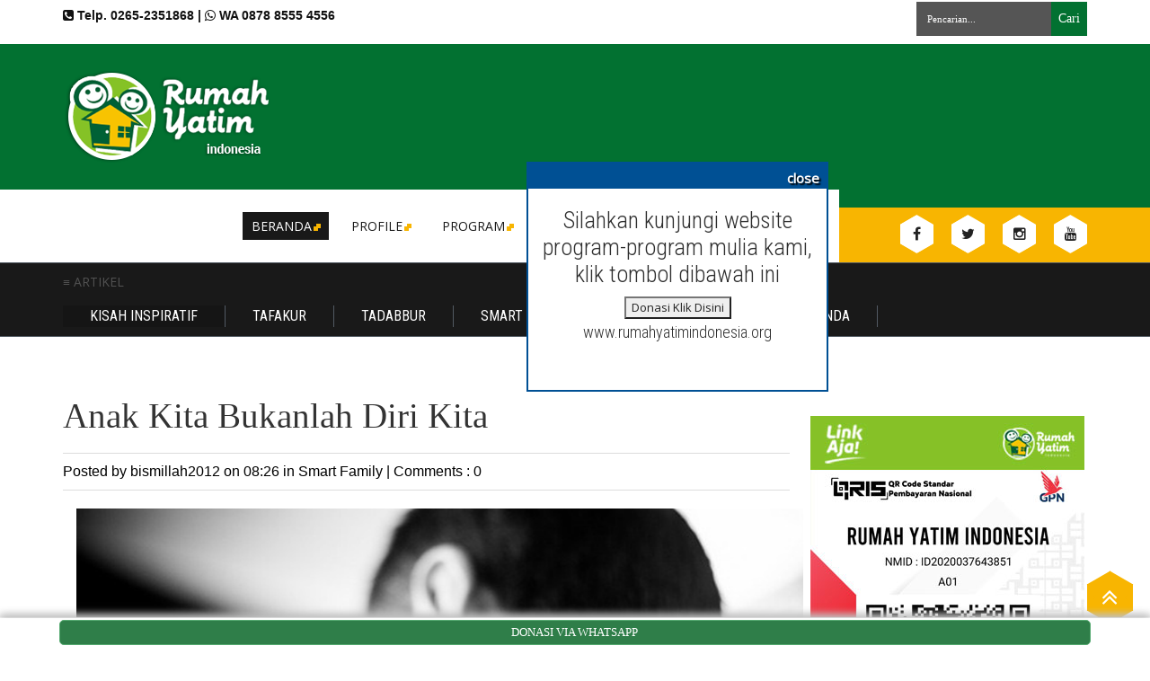

--- FILE ---
content_type: text/html; charset=UTF-8
request_url: http://www.rumahyatimindonesia.com/2015/05/anak-kita-bukanlah-diri-kita.html
body_size: 44835
content:
<!DOCTYPE html>
<html dir='ltr' xmlns='http://www.w3.org/1999/xhtml' xmlns:b='http://www.google.com/2005/gml/b' xmlns:data='http://www.google.com/2005/gml/data' xmlns:expr='http://www.google.com/2005/gml/expr' xmlns:og='http://ogp.me/ns#'>
<head>
<link href='https://www.blogger.com/static/v1/widgets/335934321-css_bundle_v2.css' rel='stylesheet' type='text/css'/>
<meta content='ivcgtEXaP_L6IPt_b-Om_rqgvOujdtUMBqbnYrmG3HQ' name='google-site-verification'/>
<link href='http://fonts.googleapis.com/css?family=Open+Sans:400' rel='stylesheet'/>
<meta content='width=device-width, initial-scale=1, maximum-scale=1' name='viewport'/>
<link href='http://fonts.googleapis.com/css?family=Roboto+Condensed:400,300' rel='stylesheet' type='text/css'/>
<link crossorigin='anonymous' href='https://cdn.jsdelivr.net/npm/bootstrap@4.6.0/dist/css/bootstrap.min.css' integrity='sha384-B0vP5xmATw1+K9KRQjQERJvTumQW0nPEzvF6L/Z6nronJ3oUOFUFpCjEUQouq2+l' rel='stylesheet'/>
<link href='//maxcdn.bootstrapcdn.com/font-awesome/4.3.0/css/font-awesome.min.css' rel='stylesheet'/>
<script src='//ajax.googleapis.com/ajax/libs/jquery/1.11.1/jquery.min.js'></script>
<script crossorigin='anonymous' integrity='sha384-Piv4xVNRyMGpqkS2by6br4gNJ7DXjqk09RmUpJ8jgGtD7zP9yug3goQfGII0yAns' src='https://cdn.jsdelivr.net/npm/bootstrap@4.6.0/dist/js/bootstrap.bundle.min.js'></script>
<meta content='width=device-width,initial-scale=1,minimum-scale=1,maximum-scale=1' name='viewport'/>
<meta content='text/html;charset=UTF-8' http-equiv='Content-Type'/>
<meta content='IE=edge,chrome=1' http-equiv='X-UA-Compatible'/>
<meta content='text/html; charset=UTF-8' http-equiv='Content-Type'/>
<meta content='blogger' name='generator'/>
<link href='http://www.rumahyatimindonesia.com/favicon.ico' rel='icon' type='image/x-icon'/>
<link href='http://www.rumahyatimindonesia.com/2015/05/anak-kita-bukanlah-diri-kita.html' rel='canonical'/>
<link rel="alternate" type="application/atom+xml" title="RUMAH YATIM INDONESIA - Atom" href="http://www.rumahyatimindonesia.com/feeds/posts/default" />
<link rel="alternate" type="application/rss+xml" title="RUMAH YATIM INDONESIA - RSS" href="http://www.rumahyatimindonesia.com/feeds/posts/default?alt=rss" />
<link rel="service.post" type="application/atom+xml" title="RUMAH YATIM INDONESIA - Atom" href="https://www.blogger.com/feeds/176844547803683160/posts/default" />

<link rel="alternate" type="application/atom+xml" title="RUMAH YATIM INDONESIA - Atom" href="http://www.rumahyatimindonesia.com/feeds/461170097490791565/comments/default" />
<!--Can't find substitution for tag [blog.ieCssRetrofitLinks]-->
<link href='https://blogger.googleusercontent.com/img/b/R29vZ2xl/AVvXsEjrTh2QGVdwLaICGU69Ok0fCJRG_AVMIoqE2xlnnmXrglKFxQf9uM8wrYQF6-XFD7c6Va1MP5ozqutofFJHweL_ZLboGq_u9IxALKbEx4Dha0SDokMp4D1PFo2Xx8QoFpcO4K0eThgE2Gs/s1600/Anak-Kita-Bukanlah-Diri-Kita.png' rel='image_src'/>
<meta content='http://www.rumahyatimindonesia.com/2015/05/anak-kita-bukanlah-diri-kita.html' property='og:url'/>
<meta content='Anak Kita Bukanlah Diri Kita' property='og:title'/>
<meta content='       Apakah yang kita harapkan ketika mengusap-usap kening anak kita?  Apakah yang kita inginkan Saat memberinya nasihat anak kita ? Jika ...' property='og:description'/>
<meta content='https://blogger.googleusercontent.com/img/b/R29vZ2xl/AVvXsEjrTh2QGVdwLaICGU69Ok0fCJRG_AVMIoqE2xlnnmXrglKFxQf9uM8wrYQF6-XFD7c6Va1MP5ozqutofFJHweL_ZLboGq_u9IxALKbEx4Dha0SDokMp4D1PFo2Xx8QoFpcO4K0eThgE2Gs/w1200-h630-p-k-no-nu/Anak-Kita-Bukanlah-Diri-Kita.png' property='og:image'/>
<!-- SEO Meta Tag -->
<meta content='Anak Kita Bukanlah Diri Kita' name='keywords'/>
<!-- SEO Title Tag -->
<title>
Anak Kita Bukanlah Diri Kita
        | 
        RUMAH YATIM INDONESIA
</title>
<link href='https://plus.google.com/+Bthemezsite' rel='publisher'/>
<style id='page-skin-1' type='text/css'><!--
/*
-----------------------------------------------
Blogger Template Style
Name:       Easy Mag Responsive Blogger Template
Designer:    Bthemez
Designer url : http://www.bthemez.com/
License:     Full version
----------------------------------------------- */
<Variable name="maincolor" description="Main Color" type="color" default="#027131"/>
html, body, div, span, applet, object, iframe, h1, h2, h3, h4, h5, h6, p, blockquote, pre, a, abbr, acronym, address, big, cite, code, del, dfn, em, img, ins, kbd, q, s, samp, small, strike, strong, sub, sup, tt, var, b, u, i, center, dl, dt, dd, ol, ul, li, fieldset, form, label, legend, table, caption, tbody, tfoot, thead, tr, th, td, article, aside, canvas, details, embed, figure, figcaption, footer, header, hgroup, menu, nav, output, ruby, section, summary, time, mark, audio, video {
border: 0;
padding:0;
font-size: 100%;
font: inherit;
vertical-align: baseline;
}
article, aside, details, figcaption, figure, footer, header, hgroup, menu, nav, section { display: block }
ol, ul { list-style: none }
blockquote, q { quotes: none }
blockquote:before, q:before {
content: '';
content: none;
}
article, aside, details, figcaption, figure, footer, header, hgroup, menu, nav, section { display: block }
.picfooter ol, .picfooter ul { list-style: none }
blockquote, q { quotes: none }
blockquote:before, q:before {
content: '';
content: none;
}
table {
border-collapse: collapse;
border-spacing: 0;
}
h1, h2, h3, h4, h5, h6, .h1, .h2, .h3, .h4, .h5, .h6 {
font-family: "Roboto Condensed", sans-serif;
color: #2e2e2e;
font-weight: 300;
display: block;
margin: 0 0 10px; }
h1 a, h2 a, h3 a, h4 a, h5 a, h6 a, .h1 a, .h2 a, .h3 a, .h4 a, .h5 a, .h6 a {
color: #2e2e2e; }
h1 a:hover, h2 a:hover, h3 a:hover, h4 a:hover, h5 a:hover, h6 a:hover, .h1 a:hover, .h2 a:hover, .h3 a:hover, .h4 a:hover, .h5 a:hover, .h6 a:hover {
color: #f8b501; }
h1 {
font-size: 26px;
line-height: 30px; }
h2 {
font-size: 24px;
line-height: 28px; }
h3 {
font-size: 22px;
line-height: 26px; }
h4 {
font-size: 20px;
line-height: 24px; }
h5 {
font-size: 18px;
line-height: 22px; }
h6 {
font-size: 16px;
line-height: 20px; }
#navbar{
display:none;
}
#blog-pager-older-link {
float: right;
display: block;
padding: 5px;
background: #222;
color: #fff;
}
a#Blog1_blog-pager-older-link {
color: #fff;
}
a {
color: #2e2e2e;
text-decoration: none !important;
outline: none !important; }
a:hover, a:active {
color: #f8b501;
text-decoration: none; }
a:focus {
outline: none; }
ol {
counter-reset: item;
display: block;
margin: 5px 0;
padding: 0 0 0 40px; }
ul {
list-style-type: square;
margin: 5px 0px;
padding: 0; }
ul li {
list-style-type: none;
padding-left: 20px; }
ul li > ol > li {
list-style: inside decimal; }
ol li ol li,
ul li ol li ol li {
list-style: lower-alpha inside none; }
ol li {
list-style: inside decimal;
margin-bottom: 10px; }
ol li > ul,
ul li > ol {
margin-top: 10px;
margin-left: 10px; }
ol li > ul > li {
list-style: inside square; }
:focus { outline: 0 }
a:link { -webkit-tap-highlight-color: #FF5E99 }
video, object, embed {
max-width: 100%;
height: auto!important;
}
iframe { max-width: 99% }
blockquote {
width: 93%;
font-style: italic;
font-weight: normal;
font-family: Georgia,Serif;
font-size: 13px;
padding: 15px 10px 20px 27px;
position: relative;
margin-top: 25px;
margin-bottom: 10px;
background: #f0f0f0;
text-align: center;
}
blockquote:before {
position: absolute;
content: '"';
font-size: 40px;
width: 50px;
left: -5px;
font-family: arial;
}
blockquote p { margin-bottom: 10px }
strong, b { font-weight: bold }
em, i, cite {
font-style: italic;
font-family: georgia;
}
small { font-size: 100% }
figure { margin: 10px 0 }
code, pre {
font-family: monospace,consolas,sans-serif;
font-weight: normal;
font-style: normal;
}
pre {
margin: 5px 0 20px 0;
line-height: 1.3em;
padding: 8px 10px;
overflow: auto;
}
code {
padding: 0 8px;
line-height: 1.5;
}
mark {
padding: 1px 6px;
margin: 0 2px;
color: black;
background: #FFD700;
}
address { margin: 10px 0 }
.PopularPosts ul li img {
display: block;
margin: 0 .5em 0 0;
float: left;
}
.PopularPosts ul, .PopularPosts li, .PopularPosts li img, .PopularPosts li a, .PopularPosts li a img {
margin: 0 0;
padding: 0 0;
list-style: none;
border: none;
background: none;
outline: none;
}
.widget,.section {
padding:0;
margin:0
}
.item-thumbnail  {
margin: 0 0 0 0;
display: block;
}
.item .widget  {
overflow: hidden;
display: block;
}
.Attribution {
display: none
}
body#layout div#HTML7{
width:66%;
}
body#layout #box7 .add_widget{
width:66%;
}
.navbar .widget {
display: none! important
}
body#layout #box {
overflow:visible;
float:left;
width:390px;
}
body#layout .bz-header-middle {
position: relative;
bottom: -45px;
}
body#layout #top-banner {
overflow:visible;
float:right;
width:700px;
}
body#layout #box1{
overflow:visible;
float:right;
width:390px;
}
body#layout #box3{
overflow:visible;
float:left;
width:250px;
}
body#layout .bigslider{
overflow:visible;
float:right;
width:590px;
}
/* Use this with templates/template-twocol.html */
body, .body-fauxcolumn-outer {
margin:0;
font-family: 'Open Sans';
font-size: 14px;
color: #515151;
font-weight: normal;
}
a {
color:#222;
text-decoration:none;
}
a:link {
color:#222;
text-decoration:none;
}
a:hover {
color:#000;
text-decoration:none;
}
.wrapper{
width: 1140px;
margin: 0 auto;
position: relative;
}
#header-wrapper {
width:1180px;
height:150px;
background-color: #fff;
margin:0 auto;
}
#header {
float: left;
width: 400px;
}
body{
background:#fff;
}
div#logo-image{
text-align:center;
}
#header h1 {
margin:5px 5px 0;
padding:10px 20px 5px 18px;
text-transform:none;
font-family: 'Bree Serif', sans-serif;
color: #fff;
font-size:40px;
font-weight:normal
}
#header a {
color:#fff;
text-decoration:none;
}
#header a:hover {
color:#fff;
}
#header .description {
margin:-10px 0 0 23px;
padding:0;
max-width:400px;
text-transform:none;
line-height: .4em;
font:normal 13px Oswald;
color: #fff;
}
#outer-wrapper {
position: relative;
padding: 30px 0 35px;
}
#box3{
max-width:180px;
float:left;
}
#main-wrapper {
width: 820px;
float: left;
word-wrap: break-word;
}
#sidebar-wrapper {
width: 300px;
float: right;
word-wrap: break-word;
}
h2.date-header {
display:none;
}
.post {
margin:0 0 20px 0;
font-size:15px;
font-family:Open Sans;
color:#393939;
}
.post h2 {
margin:15px 0 10px 0;
padding:0 0 4px;
font:lighter 39px Roboto;
line-height:1.4em;
color:#333;
}
.post h2 a, .post h2 a:visited, .post h2 strong {
display:block;
text-decoration:none;
font-weight:normal;
}
.post-body {
}
.post-body blockquote {
line-height:1.3em;
}
.post-footer {
}
.comment-link {
}
.post img, table.tr-caption-container {
margin: 0 0 20px;
}
.tr-caption-container img {
border: none;
padding: 0;
}
.post blockquote {
}
.post blockquote p {
}
.post-meta{
padding-bottom:9px;
padding-top: 9px;
font-family: 'Kreon', Arial, sans-serif;
font-weight: lighter;
font-size: 16px;
color: #000;
border-top: 1px solid #ddd;
border-bottom: 1px solid #ddd;
margin-bottom: 20px;
}
.post-meta a{
color: #000;
text-decoration: none;
}
.post-meta a:hover {
color: #111;
}
.showpageOf {
display: none;
}
.showpagePoint {
padding: 10px 14px;
background: #222;
float: left;
color: #fff;
font-size: 14px;
font-weight: bold;
}
.showpage a, .showpageNum a {
padding: 10px 14px;
background: #990000;
float: left;
color: #fff;
font-size: 14px;
font-weight: bold;
text-decoration: none;
}
.showpage a:hover {
background: #222;
color:#fff
}
.showpageNum a:hover {
background: #222;
color:#fff
}
.showpageArea {
text-align:center;
}
#comments{
font-size:13px;
background: #fff;
margin:0;
padding:15px;
}
#comments h4{display:inline;padding:10px;line-height:40px}
#comments h4,.comments .comment-header,.comments .comment-thread.inline-thread .comment{position:relative}
#comments h4,.comments .continue a{background:#333}
#comments h4,.comments .user a,.comments .continue a{font-size:16px}
#comments h4,.comments .continue a{font-weight:normal;color:#fff}
#comments h4:after{content:"";position:absolute;bottom:-10px;left:10px;border-top:10px solid #333;border-right:20px solid transparent;width:0;height:0;line-height:0}
#comments .avatar-image-container img{border:0}
.comment-thread{color:#111}
.comment-thread a{color:#777}
.comment-thread ol{margin:0 0 20px}
.comment-thread .comment-content a,.comments .user a,.comments .comment-thread.inline-thread .user a{color:#E74C3C}
.comments .avatar-image-container,.comments .avatar-image-container img{
width:48px;
max-width:48px;
height:48px;
max-height:48px
}
.comments .comment-block,.comments .comments-content .comment-replies,.comments .comment-replybox-single{
margin-left:60px
}
.comments .comment-block,.comments .comment-thread.inline-thread .comment{
border:1px solid #ddd;
background:#fff;
padding:10px
}
.comments .comments-content .comment{
margin:15px 0 0;
padding:0;
width:100%;
line-height:1em
}
.comments .comments-content .icon.blog-author{
position:absolute;
top:-12px;
right:-12px;
margin:0;
background-image: url(https://blogger.googleusercontent.com/img/b/R29vZ2xl/AVvXsEg9MEqUtv-LPPoO8knY7v0sfr13L1lP6uysT82dyFB5Euz9WY4LU8Yhi0oSwjNcvrEshmyZPsoX-LRjlvwvHjxiyqdVg6cbiPcQb_rTnyTh0BKdkYnNpqe5etCUTrNmZGXnoOa5rvUFuDIE/s1600/author.png);
width:36px;
height:36px
}
.comments .comments-content .inline-thread{padding:0 0 0 20px}
.comments .comments-content .comment-replies{margin-top:0}
.comments .comment-content{padding:5px 0;line-height:1.4em}
.comments .comment-thread.inline-thread{
border-left:1px solid #ddd;
background:transparent
}
.comments .comment-thread.inline-thread .comment{width:auto}
.comments .comment-thread.inline-thread .comment:after{
content:"";
position:absolute;
top:10px;
left:-20px;
border-top:1px solid #ddd;
width:10px;height:0px
}
.comments .comment-thread.inline-thread .comment .comment-block{
border:0;
background:transparent;
padding:0
}
.comments .comment-thread.inline-thread .comment-block{margin-left:48px}
.comments .comment-thread.inline-thread .user a{font-size:13px}
.comments .comment-thread.inline-thread .avatar-image-container,.comments .comment-thread.inline-thread .avatar-image-container img{
width:36px;
max-width:36px;
height:36px;
max-height:36px
}
.comments .continue{border-top:0;width:100%}
.comments .continue a{padding:10px 0;text-align:center}
.comment .continue{display:none}
#comment-editor{width:103%!important}
.comment-form{width:100%;max-width:100%}
.comments .comments-content .loadmore,.comments .comments-content {margin:0}
#blog-pager-newer-link {
float: left;
}
#blog-pager-older-link {
float: right;
}
.clearfix:before,
.clearfix:after {
display: table;
content: " ";
}
.clearfix:after {
clear: both;
}
.center-block {
display: block;
margin-right: auto;
margin-left: auto;
}
*,
*:before,
*:after {
-webkit-box-sizing: border-box;
-moz-box-sizing: border-box;
box-sizing: border-box; }
#blog-pager {
text-align: center;
padding-top:20px;
margin-bottom:-25px;
}
.feed-links {
display:none;
}
.sidebar {
line-height: 1.3em;
}
.sidebar ul {
padding: 0;
margin: 0;
list-style: none;
}
.sidebar li {
display:block;
}
.sidebar .widget, .main .widget {
margin:0 0 1.5em;
padding:0 0 1.5em;
}
div#wrap2 {
margin-top: 16px;
}
.main .Blog {
border-bottom-width: 0;
}
.cloud-label-widget-content {
float:left;
margin-bottom:8px;
padding:10px 0px 0px 0px;
border:0;
}
.cloud-label-widget-content li, .cloud-label-widget-content a {
background:#151515;
border:1px solid #fff;
color:#FFFFFF;
float:left;
font-family: 'Open Sans', sans-serif;
font-size:13px !important;
margin:4px 4px 0 0;
padding:7px 7px;
text-decoration:none;
webkit-transition: all .20s ease-in-out;
-moz-transition: all .20s ease-in-out;
-o-transition: all .20s ease-in-out;
transition: all .20s ease-in-out;
}
.cloud-label-widget-content a:hover {
border: 1px solid #f8b501;
background: #f8b501;
color:#fff;
}
.status-msg-wrap{
display:none;
}
.BlogArchive #ArchiveList ul li{
list-style: none;
display: block;
padding: 5px 0 5px 15px;
text-decoration: none;
text-shadow: -1px -1px 0 #EEEEEE;
}
#BlogArchive1_ArchiveMenu {
width: 100%;
border: 1px solid #ddd;
background: #eee;
padding: 10px;
}
.FollowByEmail .follow-by-email-inner {
position: relative;
margin-top:10px;
}
.follow-by-email-inner:before {
color: #f5f5f5;
content: "Daftarkan email anda untuk mendapatkan berita terbaru dari kami";
font-family: Roboto serif;
font-size: 13px;
font-weight: normal;
text-transform: uppercase;
margin-bottom: 1px;
}
.button:hover,a.button:hover,#main-content input[type=&quot;submit&quot;]:hover{background:#444!important;text-decoration:none!important}
.FollowByEmail .follow-by-email-inner .follow-by-email-address {
border: 1px solid #ddd;
border-radius: 0;
font-size: 13px;
height: 35px;
padding-left: 10px;
width: 95%
}
.FollowByEmail .follow-by-email-inner .follow-by-email-submit {
background: #f8b501;
border: 0 none;
border-radius: 0;
color: #FFF;
cursor: pointer;
font-size: 13px;
height: 38px;
margin: 5px 3px;
width: 70px;
z-index: 0;
}
.FollowByEmail .follow-by-email-inner .follow-by-email-submit:hover {
background: #333333;
}
.container {
background-color: #151515;
border-top:5px solid #990000;
width: 1180px;
overflow:hidden;
margin: 0 auto;
}
footer p { color: #fff }
.footer-widgets {
overflow: hidden;
padding: 20px 2.8% 10px 3.1%;
width: 94.6%;
margin: 0;
}
.footer-widgets ul li a {
color:#fff;
font-family: Roboto serif;
font-size:13px;
color: #fff;
display: inline-block;
font-size: 13px!important;
line-height: 12px;
margin: 0 2px 2px 0;
text-transform: uppercase;
padding: 12px 18px;
}
.footer-widgets h2 {
background:none;
color:#fff;
font-size:17px;
letter-spacing: 1px;
font-weight:400;
font-family: Roboto;
text-transform: uppercase;
margin-bottom: 16px;
display: inline-block;
border-bottom: 2px solid #f8b501;
}
.footer-widgets ul li a:hover{
background:#f8b501;
}
.footer-widgets ul li a:visited {
color:#fff;
}
.f-widget {
width: 23%;
float: left;
position: relative;
color: #fff;
font-family: Oswald;
font-size:13px;
margin-bottom: 30px;
margin-right: 2.5%;
border-right:1px solid #292929;
padding-bottom:20px;
}
.footer-widgets .last {
float: left;
position: relative;
margin-right: 0;
border:none;
overflow:hidden;
}
.footer-widgets .last .widget a {
color:#fff;
}
.social-icons{
text-align:center;
}
.social-icons a{
position:relative;
margin:0;
opacity:.7;
}
.social-icons a:hover{ opacity:1;}
.social-icons.icon_24 img{
width:24px;
height:24px;
}
.social-icons.icon_16 img{
width:16px;
height:16px;
}
.social-icons.icon_flat{
float:left;
margin:4px 0 0 0;
}
.social-icons.icon_flat a{
background:url(https://blogger.googleusercontent.com/img/b/R29vZ2xl/AVvXsEg_Kkb83_4YGLJr2CMc8plsDP6mYi9XIrkB9-lJbVBhllGIwf-csCxN24VZ_G7wmHspnlZ9lyu6ReqDof4eIkjcp4AB_HBvRZsSDEP5b5ucjweSz0fkr9vgC_OkK5fe63jK0e04pp_bueIj/s1600/social-icons.png) no-repeat top left;
width: 20px;
height: 20px;
opacity:.3;
}
.social-icons.icon_flat a:hover{ opacity:.6;}
.icon_flat a.google-tieicon{background-position:-38px 1px;}
.icon_flat a.facebook-tieicon{background-position:left 0;}
.icon_flat a.twitter-tieicon{background-position:-76px 1px;}
.icon_flat a.youtube-tieicon{background-position:-38px -82px;}
.icon_flat a.dribbble-tieicon{background-position:-121px -82px;}
.icon_flat a.rss-tieicon{background-position:left -123px;}
.icon_flat a.pinterest-tieicon{background-position:-76px -123px;}
.icon_flat a.instagram-tieicon{background-position:left -209px;}
a.ttip, a.tooldown{display:inline-block;}
.contact-form-button{
border-radius:3x !important;
width:95%;
margin-top:10px;
}
.contact-form-name,.contact-form-email,.contact-form-email-message{
max-width:95%;
margin-bottom:5px;
color:#333;
}
.contact-form-email:hover,.contact-form-name:hover,.contact-form-email-message:hover{
box-shadow:none
}
input:focus,.contact-form-email-message{
box-shadow:none
}
.contact-form-email-message{
border:none !important;
border-top:0px;
border:0px
}
.contact-form-email, .contact-form-name{
border:none;
background:#fff;
border:none !important;
padding:5px;
}
.contact-form-name, .contact-form-email, .contact-form-email-message{
background:#fff;
padding:5px;
}
.contact-form-button-submit{
background:#990000;
background-color:#990000!important;
border:none !important;
box-shadow:none !important;
border-radius:none !important
}
#credit{
background:#000;
border-top:1px solid #252525;
z-index:9999;
font-family: 'Open Sans', sans-serif;
font-size:14px;
color: #ddd;
overflow:hidden;
margin:0 auto;
clear:both;
padding:10px 0;
line-height:20px;
}
#credit .left{
float:left;
text-align:left;
margin-left:30px;
margin-top:5px;
}
#credit .right{
float:right;
text-align:right;
margin-right:30px;
}
#credit a{
color:#fff;
text-decoration:none;
}
#credit a:hover{
color:#fc0;
text-decoration:none
}
#PopularPosts1 img {
text-align:center;
width:100%;
margin:0 5px 0 0;
}
a.quickedit img {
max-width: 16px;
/* height: 16px; */
max-height: 16px;
}
#PopularPosts1 .item-title {
font: normal 15px Oswald;
}
#PopularPosts1 dd {
border-bottom: 1px solid #eee;
padding: 8px 0 4px;
}
#main-nav ul.menus{
height: auto;
width: 190px;
background: #000;
position: absolute;
z-index: 99;
display: none;
}
#main-nav ul.menus li{
display: block;
width: 100%;
font:bold 12px Arial;
text-transform: none;
text-shadow: none;
}
#main-nav ul.menus a{
color: #222;
line-height: 35px;
}
#main-nav li:hover ul.menus{display:block}
#main-nav ul.menus a:hover{
background: #222;
color: #FFF;
-webkit-transition: all .1s ease-in-out;
-moz-transition: all .1s ease-in-out;
-ms-transition: all .1s ease-in-out;
-o-transition: all .1s ease-in-out;
transition: all .1s ease-in-out;
}
.headline-wrapper{
background: #fff;
box-shadow: 0 1px 5px rgba(0, 0, 0, 0.34);
-ms-box-shadow: 0 1px 5px rgba(0, 0, 0, 0.34);
-moz-box-shadow: 0 1px 5px rgba(0, 0, 0, 0.34);
-webkit-box-shadow: 0 1px 5px rgba(0, 0, 0, 0.34);
padding-top:2px;
}
.headline{
line-height: 1.9em;
text-align: left;
font-family: 'Oswald', sans-serif;
font-weight: normal;
color: #111;
text-transform: none;
overflow: hidden;
clear: both;
margin: 0 auto;
padding: 10px auto
}
.headline a{
color: #222;
font-size: 13px;
font-weight: normal;
text-decoration: none;
margin-left: 20px
}
.headline a:hover{
color: #f8b501;
text-decoration: none
}
.headline-left{
float:left;
width:59%;
padding:2px 0;
position:relative;
overflow:hidden;
}
.part2 {
width:300px;
float:left;
margin-bottom:10px;
}
.part2 .opinion .cont h2{
color:#fff;
width:300px;
font-size:14px;
text-align:left;
padding:0 0;
overflow:hidden;
}
.part2 h2{
background: #151515;
border-bottom:5px solid #990000;
padding:12px 0;
font:normal normal 18px Oswald;
text-transform: uppercase;
text-align:center;
font-weight: normal;
font-size: 18px;
color:#fff;
}
.part2 .opinion .cont{
width:300px;
overflow:hidden;
}
.cont.topLists{
margin-top:0px;
}
.cont.topLists .topimages .images{ margin:10px 0;}
.toptext{ width:300px; text-align:left; }
.toptext a{ font:normal 18px Oswald, sans-serif; color:#555}
figure figcaption .toptext a span{font:normal 14px Oswald, Arial, sans-serif !important;}
.topimages{padding-bottom:4px; margin-bottom:0px;}
.topListimages{ height:160px; overflow:hidden; text-align:center; margin-bottom:10px;}
.topListimages a { display:block; margin:0 auto;}
.author{ margin-top:3px; text-align:center; font:10px Arial, Helvetica, sans-serif;}
.author a{color:#fff; font-weight:normal; font-style:italic;}
.author span{color:#9f9f9f;}
.topimages .author a{color:#0099ff;}
.cont.topLists figure{width:300px; float:left; position:relative;}
img.cover {
display:inline;
position:relative;
left:0;
top:9px;
right:0;
bottom:0;
opacity:1;
filter:progid:DXImageTransform.Microsoft.Alpha(Opacity=100);
-webkit-transition: all 0.3s ease-out;    /* Saf3.2+, Chrome */
-moz-transition: all 0.3s ease-out;  /* FF4+ */
-ms-transition: all 0.3s ease-out;  /* IE10 */
-o-transition: all 0.3s ease-out;  /* Opera 10.5+ */
transition: all 0.3s ease-out;
}
img.cover:hover {opacity:1;filter:progid:DXImageTransform.Microsoft.Alpha(Opacity=100);}
.latestpost{
font-family: Oswald;
font-size:18px;
text-transform:uppercase;
overflow:hidden;
color:#fff;
margin-bottom:9px;
}
#thumb-wrapper {
float: left;
width: 69%;
}
.siderbar-right {
float: right;
width: 30%;
}
#box {
float:left;
padding: 3px 5px 5px 0;
overflow:hidden;
}
#box1 {
width:400px;
float: right;
padding: 3px 0px 5px 0px;
overflow: hidden;
}
a.entry-categories.clearfix {
color: #fff;
}
.box .widget h1, .box1 .widget h1,.box6 h1,.latestpost h4 {
padding-left: 17px;
border-left: 3px solid #f8b501;
margin-bottom: 10px;
margin-left: 0px;
position: relative;
/* color: #222; */
text-transform: uppercase;
/* font-size: 18px; */
font-family: "Roboto Condensed", sans-serif";
font-size: 22px;
color: #1e1e1e;
letter-spacing: 1px;
font-weight: normal;
/* font-family: Oswald; */
/* font-weight: 400; */
}
.box .widget, .box1 .widget, a {
color:#393939;
margin: 0 auto;
}
.mastoras{
width: 820px;
overflow:hidden;
margin:5px 0;
padding:0
}
.mastoras .left{
float:left;
font-size: 13px;
font-family:Open Sans;
padding:10px 0
}
.mastoras .right{
float:right;
font-size: 12px;
padding:10px 5px
}
.mastoras_wide{
width:400px
}
.mastoras_wide .thumb{
padding-bottom:-25px;
width:400px;
height:220px;min-height:220px;
overflow:hidden;
}
.mastoras_wide img{
display:block;
width:400px;
}
.mastoras_narrow{
width:400px;
padding-bottom:6px
}
.mastoras_narrow .thumb{
float:left;
margin-right:7px;
margin-bottom: 5px;
height:80px;
overflow:hidden;
}
.mastoras_narrow .featuredTitle{
font:normal 16px Oswald;
color:#555
}
.mastoras_narrow .featuredTitle a:hover{
color:#000
}
.mastoras_wide .featuredPostMeta{
float:right
}
.mastoras h2 a,.mastoras h2 a:visited{
color:#333;
font-family: Oswald;
font-weight:400;
font-size: 23px;
}
.mastoras_narrow .featuredTitle a{
color:#555
}
.mastoras1{
width: 400px;
overflow:hidden;
margin: 0;
padding:0
}
.mastoras1 .left{
float:none;
font-size: 13px;
font-family:Open Sans;
padding:10px 0
}
.mastoras1 .right{
float:none;
font-size: 12px;
padding: 0px
}
.mastoras1_wide{
width:400px;
}
.mastoras1_wide .thumb{
padding-bottom:5px;
}
.mastoras1_wide img{
display:block
}
.mastoras1_narrow{
width:390px;
padding-bottom:6px
}
.mastoras1_narrow .thumb{
float:left;
margin-right:7px;
}
.mastoras1_narrow .featuredTitle{
font:normal 16px Oswald;
color:#333
}
.mastoras1_narrow .featuredTitle a:hover{
color:#000
}
.mastoras1_wide .featuredPostMeta{
float:left;
}
.mastoras1 h2 a,.mastoras1 h2 a:visited{
color:#333;
font-family: Oswald;
font-weight:300;
font-size: 23px;
}
.mastoras1_narrow .featuredTitle a{
color:#555
}
.news_pictures {
margin-bottom:20px;
margin-left: -13px; */
/* width: 100%; */
/* overflow: hidden; */
width: 100%;
}
.ad-post img {
width: 100%;
height: auto;
}
.news_pictures .news_pictures_list {
}
.news_pictures .news_pictures_list li {
float: left;
margin-bottom: 9px;
width:100%;
list-style:none;
overflow:hidden;
}
.news_pictures .news_pictures_list li a {
display: block;
}
.news_pictures .news_pictures_list li img {
padding: 0px;
border: 0px solid #eee;
}
.news_pictures .news_pictures_list li img {
width:100%; height:auto; min-height:160px;
}
.box6{
width: 820px;
}
#carousel {
width: 820px;
position: relative;
margin: 0 auto;
height:270px;
}
#carousel .content {
position: relative;
left: 0px;
width: 820px;
overflow:hidden;
}
.lb-overlay-wrapper {
background: #f8f9f5;
border: 5px solid #f4f5f1;
border-radius: 5px;
margin-bottom: 30px;
position: relative;
text-align: center;
}
.error-404-title {
font-family: 'Bree Serif', sans-serif;
font-weight: normal;
font-size: 60px;
color: #4d4d4d;
text-align: center;
padding: 30px 0px 38px 0px ;
/* responsive phone */
}
@media (max-width: 767px) {
.error-404-title {
font-size: 30px;
line-height: 40px;
}
}
.error-404-sub-title {
font-family: 'Bree Serif', sans-serif;
font-weight: lighter;
font-size: 24px;
line-height: 30px;
color: #a6a6a6;
text-align: center;
padding: 0 0 40px 0;
}
.error-404-sub-sub-title {
text-align: center;
margin-bottom: 70px;
}
#Label1 li {
/* padding: 5px; */
/* border: 1px solid #ccc; */
/* margin-bottom: 4px; */
/* font-size: 16px; */
border-bottom-style: solid;
border-bottom-width: 1px;
margin: 10px 0 0;
padding: 0 20px 10px 20px;
font-size: 14px;
font-family: "Roboto Condensed", sans-serif;
border-color: #e5e5e5;
color: #535353;
/* background: #f3f3f3; */
}
.error-404-sub-sub-title a {
color: white;
padding: 7px 14px 8px 14px;
margin-left: 10px;
background-color: #4db2ec;
}
.error-404-sub-sub-title a:hover {
color: white;
background-color: #555555;
text-decoration: none !important;
}
.error-404-head {
text-align: center;
}
.block-grid-1{
font-size:13px;
color:#333;
font-family:Oswald;
margin-top:10px;
padding-top:15px;
list-style:none;
}
#related-posts{
float:left;
width:auto;
margin-bottom:40px;
}
#related-posts h5{
font:18px Oswald;
background-repeat;no-repeat;
color: #fff;
font-weight: normal;
background-color: #990000;
text-align: center;
padding: 12px 0;
margin-bottom:5px;
}
#related-posts .related_img {
padding:0px;
width:195px;
height:120px;
}
#related-posts .related_img:hover{
opacity:.7;
filter:alpha(opacity=70);
-moz-opacity:.7;
-khtml-opacity:.7;
}
.box3{
width:180px;
}
.box3 h2{
background: #151515;
border-bottom:5px solid #990000;
padding:12px 0;
margin-bottom:-10px;
font:normal normal 18px Oswald;
text-transform: uppercase;
text-align:center;
font-weight: normal;
font-size: 18px;
color:#fff;
}
.block-grid-1{
font-size:14px;
color:#333;
font-family:Oswald;
margin-top:0;
padding-top:5px;
list-style:none;
}
.bigslider{
width:620px;
float:right;
margin-top:1px;
}
.bthemez_thumb img {
max-width: 100%;
max-height:250px;
webkit-transition: all .4s ease-in-out;
-moz-transition: all .4s ease-in-out;
-o-transition: all .4s ease-in-out;
-ms-transition: all .4s ease-in-out;
transition: all .4s ease-in-out;
}
h1.cat-title {
/* margin-left: 3px; */
padding-left: 17px;
border-left: 3px solid #f8b501;
}
h1.cat-title:before {
content: "By category";
font-size: 12px;
display: block;
letter-spacing: 1px;
margin-bottom: 2px;
font-family: 'Playfair Display';
}
.social-title {
/* margin-left: 3px; */
padding-left: 17px;
border-left: 3px solid #f8b501;
}
.social-title:before {
content: "Join us on";
font-size: 12px;
display: block;
letter-spacing: 1px;
margin-bottom: 2px;
font-family: 'Playfair Display';
}
.list_home_content{
position: relative;
border: 1px solid #e6e6e6;
border-top: none;
background: #ffffff;
padding: 10px 15px 20px 15px;
text-align: center;
}
h3.bthemez_title {
font-family: 'Playfair Display';
letter-spacing: 1px;
}
i.fa.fa-home.fa-2x {
/* margin-top: 6px; */
position: relative;
top: 4px;
}
.list_home_content h3 {
padding: 0px;
overflow: hidden;
font-size: 18px;
text-overflow: ellipsis;
text-transform: uppercase;
color: #383838;
font-weight: 400;
line-height: 30px;
}
span.bthemez_meta {
margin: 20px 0 10px 0;
color: #787878;
background: transparent;
display: block;
font-size: 11px;
}
span.bthemez_meta_date:before {
content: "\f073";
font-family: FontAwesome;
font-style: normal;
font-weight: normal;
text-decoration: inherit;
padding-right: 4px;
}
span.bthemez_meta_comment:before {
content: "\f086";
font-family: FontAwesome;
font-style: normal;
font-weight: normal;
text-decoration: inherit;
padding-right: 4px;
}
span.bthemez_meta_more:before {
content: "\f0a9";
font-family: FontAwesome;
font-style: normal;
font-weight: normal;
text-decoration: inherit;
padding-right: 4px;
}
span.bthemez_meta_date, span.bthemez_meta_comment, span.bthemez_meta_more {
display: inline-block;
margin-right: 8px;
font-size: 13px;
}
span.rp_summary {
font-size: 15px;
font-weight: 500;
line-height: 24px;
min-height: 80px;
margin: 20px 0 0 0;
padding-bottom: 20px;
font-family: 'Open Sans';
}
span.bthemez_title {
font: normal normal 16px Fjalla One, Helvetica, Arial, sans-serif;
display: block;
margin: 0 0 5px;
line-height: 1.4em;
}
ul.bthemez_thumbs2 .bthemez_thumb2 {
background: #fbfbfb;
float: left;
margin: 3px 8px 0 0;
height: 70px;
width: 70px;
}
ul.bthemez_thumbs2 {
font-size: 13px;
padding: 6px;
border-right: 1px solid #e6e6e6;
border-left: 1px solid #e6e6e6;
border-bottom: 1px solid #e6e6e6;
margin-top: -14px;
}
ul.bthemez_thumbs2 li {
padding: 0 0;
min-height: 66px;
font-size: 11px;
margin: 0 0 8px;
padding: 0 0 8px;
border-bottom: 1px solid #e6e6e6;
}
ul.bthemez_thumbs2 li:last-child {
border-bottom: none;
}
ul.bthemez_thumbs2 .bthemez_thumb2 {
background: #fbfbfb;
float: left;
margin: 3px 8px 0 0;
height: 70px;
width: 70px;
}
ul.bthemez_thumbs22 {
font-size: 13px;
width: 44%;
float: left;
/*border-top: 1px solid #e6e6e6;*/
/* border: 1px solid #e6e6e6; */
margin-top: 11px;
}
span.bthemez_title {
font: normal normal 16px Fjalla One, Helvetica, Arial, sans-serif;
display: block;
margin: 0 0 5px;
line-height: 1.4em;
}
ul.bthemez_thumbs22 img{
height: 80px;
width: 80px;
}
.bthemez_thumb2 img {
height: 70px;
width: 70px;
}
ul.bthemez_thumbs1 li {
font-size: 12px;
min-height: 68px;
margin: 0 0 8px;
padding: 0 0 8px;
border-bottom: 1px dotted #e5e5e5;
}
ul.bthemez_thumbs22 .bthemez_thumb2 {
background: #fbfbfb;
float: left;
margin: 3px 8px 0 0;
height: 70px;
width: 70px;
}
span.bthemez_meta {
background: transparent;
display: block;
font-size: 11px;
color: #aaa;
}
ul.bthemez_thumbs1 {
margin: 0 0 0 0;
width: 56%;
float: right;
}
ul.bthemez_thumbs22 li {
padding: 0 0;
min-height: 80px;
font-size: 11px;
margin-left:88px;
margin: 0 0 8px;
padding: 0 0 8px;
border-bottom: 1px dotted #e5e5e5;
}
.ribbon-label {
background:#f8b501;
right: -4px;
text-transform: uppercase;
font-weight: 500;
padding: 9px 20px 4px 10px;
top: -225px;
/* bottom: 217px; */
color: #fff;
z-index: 888;
font-size: 16px;
position: absolute;
}
.rib-label {
background:#f8b501;
text-transform: uppercase;
font-weight: 500;
padding: 9px 20px 4px 10px;
top: -128px;
/* bottom: 217px; */
color: #fff;
background-color:#f8b501;
z-index: 888;
font-size: 16px;
position: absolute;
}
@-webkit-keyframes hue {
from {
-webkit-filter: hue-rotate(0deg);
}
to {
-webkit-filter: hue-rotate(-360deg);
}
}
.rib-label a {
color: #fff;
}
.rib-label:before{
content: '';
position: absolute;
border-left: 7px solid transparent;
border-right: 7px solid transparent;
border-top: 7px solid #f8b501;
bottom: -7px;
left: 50%;
margin-left: -7px;
left: 10px;
margin-left: 0;
}
.ribbon-label:before {
border-color: transparent #f8b501 transparent transparent;
border-style: solid;
border-width: 0px 20px 32px 0;
content: " ";
height: 0px;
left: -20px;
position: absolute;
top: -0px;
bottom: 0;
width: 0px;
}
.ribbon-label:after {
border-color: transparent transparent transparent #3a0408;
bottom: -8px;
right: 0;
border-style: solid;
border-width: 0 0 8px 4px;
content: " ";
width: 0;
height: 0;
position: absolute;
}
span.bthemez_title.bthemez_title2 {
margin-left: 90px;
}
span.bthemez_meta2 {
margin-left: 90px;
}
span.bthemez_meta_more {
display: none;
}
#full-width-slider {
width: 100%;
color: #000;
}
.coloredBlock {
padding: 12px;
background: rgba(255,0,0,0.6);
color: #FFF;
width: 200px;
left: 20%;
top: 5%;
}
.infoBlock {
position: absolute;
top: 30px;
right: 30px;
left: auto;
max-width: 25%;
padding-bottom: 0;
background: #FFF;
background: rgba(255, 255, 255, 0.8);
overflow: hidden;
padding: 20px;
}
.infoBlockLeftBlack {
color: #FFF;
background: #000;
background: rgba(0,0,0,0.75);
left: 30px;
right: auto;
}
.infoBlock h4 {
font-size: 20px;
line-height: 1.2;
margin: 0;
padding-bottom: 3px;
}
.infoBlock p {
font-size: 14px;
margin: 4px 0 0;
}
.infoBlock a {
color: #FFF;
text-decoration: underline;
}
.photosBy {
position: absolute;
line-height: 24px;
font-size: 12px;
background: #FFF;
color: #000;
padding: 0px 10px;
position: absolute;
left: 12px;
bottom: 12px;
top: auto;
border-radius: 2px;
z-index: 25;
}
.photosBy a {
color: #000;
}
.fullWidth {
max-width: 1400px;
margin: 0 auto 24px;
}
@media screen and (min-width:960px) and (min-height:660px) {
.heroSlider .rsOverflow,
.royalSlider.heroSlider {
height: 520px !important;
}
}
@media screen and (min-width:960px) and (min-height:1000px) {
.heroSlider .rsOverflow,
.royalSlider.heroSlider {
height: 660px !important;
}
}
@media screen and (min-width: 0px) and (max-width: 800px) {
.royalSlider.heroSlider,
.royalSlider.heroSlider .rsOverflow {
height: 300px !important;
}
.infoBlock {
padding: 10px;
height: auto;
max-height: 100%;
min-width: 40%;
left: 5px;
top: 5px;
right: auto;
font-size: 12px;
}
.infoBlock h3 {
font-size: 14px;
line-height: 17px;
}
}
.overlay a {
padding: 8px 1px;
background: transparent;
text-align: center;
margin: 0;
opacity: 1;
color: #fff;
position: absolute;
text-decoration: none;
border: 2px solid #fff;
font-weight: 400;
font-size: 14px;
text-transform: uppercase;
bottom: 20px;
left: 50%;
webkit-transition: all .20s ease-in-out;
-moz-transition: all .20s ease-in-out;
-o-transition: all .20s ease-in-out;
transition: all .20s ease-in-out;
width: 140px;
margin-left: -70px;
}
.overlay a:hover{
border: 2px solid #f8b501;
background: #f8b501;
}
.news_pictures_list .thumb {
overflow: hidden;
position: relative;
}
.thumb img:hover {
background: rgba(0,0,0,.6);
}
.thumb img:hover > .thumb .overlay > a {
opacity: 1;
-webkit-animation-duration: .3s;
animation-duration: .3s;
-webkit-animation-fill-mode: both;
animation-fill-mode: both;
-webkit-animation-name: fadeInUp;
animation-name: fadeInUp;
}
ul.mtc_social{
list-style: none;
margin:30px  0 0 0px;
padding:0;
display:block;
text-align:left;
}
ul.mtc_social li:after{
display:none;
}
ul.mtc_social li{
display:inline-block;
padding:0;
margin: 0 15px 15px 0 ;
float:none!important;
vertical-align:bottom;
}
.mtc_social a{
width:63px;
height:63px;
font-size:32px;
display:block;
-webkit-border-radius: 2px;
-moz-border-radius:2px;
border-radius: 2px;
text-align:center;
cursor:pointer;
line-height:63px;
background:#494A4A;
color:#fff;
}
.mtc_social a:hover,.mtc_social a:active{
text-decoration:none;
}
.mtc_social a.social_icon_facebook:hover{  background:#4861A3!important;  }
.mtc_social a.social_icon_twitter:hover{ background: #1BB2E9!important;  }
.mtc_social a.social_icon_google_plus_sign:hover{  background: #CE4231!important;  }
.mtc_social a.social_icon_linkedin:hover{ background: #007BB6!important;  }
.mtc_social a.social_icon_youtube:hover{  background: #BC1E2C!important;  }
.mtc_social a.social_icon_pinterest:hover{  background: #CD2026!important;  }
.mtc_social a.social_icon_dribbble:hover{  background: #E14A85!important;  }
.mtc_social a.social_icon_flickr:hover{ background: #FE0083!important;  }
.mtc_social a.social_icon_tumblr:hover{  background: #49637C!important; }
.mtc_social a.social_icon_rss:hover{  background: #F99C00!important;  }
.mtc_social a.social_icon_github:hover{ background: #7BBF6A!important; }
.mtc_social a.social_icon_instagram:hover{ background: #AC8568!important; }
.mtc_social a.social_icon_facebook:hover,
.mtc_social a.social_icon_twitter:hover,
.mtc_social a.social_icon_google_plus_sign:hover,
.mtc_social a.social_icon_linkedin:hover,
.mtc_social a.social_icon_youtube:hover,
.mtc_social a.social_icon_pinterest:hover,
.mtc_social a.social_icon_dribbble:hover,
.mtc_social a.social_icon_flickr:hover,
.mtc_social a.social_icon_tumblr:hover,
.mtc_social a.social_icon_rss:hover,
.mtc_social a.social_icon_github:hover,
.mtc_social a.social_icon_instagram:hover{
color:#fff!important;
}
.mtc_social i:before{cursor:pointer}
#full-width-slider.royalSlider{
background: -moz-linear-gradient(top,rgba(0,0,0,0) 0%,rgba(0,0,0,0.5) 100%);
background: -webkit-gradient(linear,left top,left bottom,color-stop(0%,rgba(0,0,0,0)),color-stop(100%,rgba(0,0,0,0.5)));
background: -webkit-linear-gradient(top,rgba(0,0,0,0) 0%,rgba(0,0,0,0.5) 100%);
background: -o-linear-gradient(top,rgba(0,0,0,0) 0%,rgba(0,0,0,0.5) 100%);
background: -ms-linear-gradient(top,rgba(0,0,0,0) 0%,rgba(0,0,0,0.5) 100%);
background: linear-gradient(to bottom,rgba(0,0,0,0) 0%,rgba(0,0,0,0.5) 100%);
filter: progid:DXImageTransform.Microsoft.gradient( startColorstr='#00000000',endColorstr='#80000000',GradientType=0 );
background-color: #345370;
}
#full-width-slider:after{
content: "";
position: absolute;
top: 0;
left: 0;
width: 100%;
height: 100%;
z-index: -1;
background-image: url(http://hogash-demos.com/kalypso_html_responsive/images/glare-effect.png);
background-repeat: no-repeat;
background-position: center top;
}
#menu{
border-top: 1px solid #525a63;
border-bottom: 1px solid #525a63;
padding: 10px 0;
position: relative;
background:#191919;
}
#menu ul,#menu li{margin:0 auto;padding:0 0;list-style:none}
#menu ul{position:relative;float:none;}
#menu li{float:left;display:inline;position:relative; text-transform:uppercase;}
#menu a{
display: block;
padding: 5px 30px;
font-size: 16px;
text-transform: uppercase;
border-right-style: solid;
border-right-width: 1px;
border-color: #525a63;
line-height: 14px;
color:#fff;
font-family: "Roboto Condensed", sans-serif;
}
#menu li a:hover{
;
color: #fff;
/* background: #5E0E0E; */
background-color: #f8b501;
box-shadow: inset 0px 0px 10px rgba(0,0,0,0.5);
-moz-box-shadow: inset 0px 0px 10px rgba(0,0,0,0.5);
-webkit-box-shadow: inset 0px 0px 10px rgba(0,0,0,0.5);}
li.home a{background:#151515; color:#fff;}
#menu input{display:none;margin:0 0;padding:0 0;width:80px;height:30px;opacity:0;cursor:pointer}
#menu label{font:bold 30px Oswald;display:none;width:35px;height:36px;line-height:36px;text-align:center}
#menu label span{font-size:16px;position:absolute;left:35px}
#menu ul.menus{
height: auto;
width: 190px;
background: #000;
position: absolute;
z-index: 99;
display: none;
}
#menu ul.menus li{
display: block;
width: 100%;
font:bold 12px Arial;
text-transform: none;
text-shadow: none;
}
#menu ul.menus a{
color: #FFF;
line-height: 35px;
}
#menu li:hover ul.menus{display:block}
#menu ul.menus a:hover{
background: #222;
color: #FFF;
-webkit-transition: all .1s ease-in-out;
-moz-transition: all .1s ease-in-out;
-ms-transition: all .1s ease-in-out;
-o-transition: all .1s ease-in-out;
transition: all .1s ease-in-out;
}
@media screen and (max-width: 800px){
#menu{position:relative}
#menu ul{background:#111;position:absolute;top:100%;right:0;left:0;z-index:3;height:auto;display:none}
#menu ul.menus{width:100%;position:static;padding-left:20px}
#menu li{display:block;float:none;width:auto; font:normal 0.8em Arial;}
#menu input,#menu label{position:absolute;top:0;left:0;display:block}
#menu input{z-index:4}
#menu input:checked + label{color:white}
#menu input:checked ~ ul{display:block}
}
bthemez_thumbs1{
position: relative;
margin-bottom: 2px;
}
.footer-wrapper{
color: #999999;
background-color: #191919;
}
/*
*  Core Owl Carousel CSS File
*  v1.3.3
*/
/* clearfix */
#owl-demo .item img{
display: block;
width: 100%;
height: auto;
}
.entry-content1 {
position: absolute;
z-index: 1;
left: 7.746479%;
bottom: 0;
width: 50%;
padding: 25px 30px 15px;
text-shadow: 0 1px 3px rgba(0, 0, 0, 0.2);
font-weight: 300;
color: white;
background-color:#f8b501;
}
.entry-title1 {
text-transform: uppercase;
font-size: 36px;
line-height: 38px;
text-shadow: 0 1px 3px rgba(0, 0, 0, 0.2);
margin: 0 0 15px;
font-weight: 400;
color:#fff;
}
.entry-title1 a{
color:#fff;
}
.entry-title1 a:hover{
color:#191919;
}
.bg-bottom {
background-color: rgba(0, 0, 0, 0.8);
position: absolute;
left: 0;
bottom: 0;
width: 100%;
height: 95px;
}
.owl-carousel .owl-wrapper:after {
content: &quot;.&quot;;
display: block;
clear: both;
visibility: hidden;
line-height: 0;
height: 0;
}
/* display none until init */
.owl-carousel{
display: none;
position: relative;
width: 100%;
-ms-touch-action: pan-y;
}
.owl-carousel .owl-wrapper{
display: none;
position: relative;
-webkit-transform: translate3d(0px, 0px, 0px);
}
.owl-carousel .owl-wrapper-outer{
overflow: hidden;
position: relative;
width: 100%;
}
.owl-carousel .owl-wrapper-outer.autoHeight{
-webkit-transition: height 500ms ease-in-out;
-moz-transition: height 500ms ease-in-out;
-ms-transition: height 500ms ease-in-out;
-o-transition: height 500ms ease-in-out;
transition: height 500ms ease-in-out;
}
.owl-carousel .owl-item{
float: left;
}
.owl-controls .owl-page,
.owl-controls .owl-buttons div{
cursor: pointer;
}
.owl-controls {
-webkit-user-select: none;
-khtml-user-select: none;
-moz-user-select: none;
-ms-user-select: none;
user-select: none;
-webkit-tap-highlight-color: rgba(0, 0, 0, 0);
}
/* mouse grab icon */
.grabbing {
cursor:url(grabbing.png) 8 8, move;
}
/* fix */
.owl-carousel  .owl-wrapper,
.owl-carousel  .owl-item{
-webkit-backface-visibility: hidden;
-moz-backface-visibility:    hidden;
-ms-backface-visibility:     hidden;
-webkit-transform: translate3d(0,0,0);
-moz-transform: translate3d(0,0,0);
-ms-transform: translate3d(0,0,0);
}
/*
*   Owl Carousel Owl Demo Theme
* v1.3.3
*/
.owl-theme .owl-controls{
margin-top: 10px;
text-align: center;
}
/* Styling Next and Prev buttons */
.owl-theme .owl-controls .owl-buttons div{
color: #FFF;
border-color:#fff;
}
.owl-buttons{
background: none;
cursor: pointer;
outline: 0;
-webkit-transition: all 300ms ease-in-out;
-moz-transition: all 300ms ease-in-out;
-ms-transition: all 300ms ease-in-out;
-o-transition: all 300ms ease-in-out;
transition: all 300ms ease-in-out;
}
.owl-buttons .owl-next{
color: #FFF;
display: block;
position: absolute;
top: 30px;
right: 30px;
width: 40px;
height: 40px;
line-height: 36px;
background:
text-align: center;
border: 2px solid transparent;
}
.owl-buttons .owl-prev{
color: #FFF;
display: block;
position: absolute;
top: 30px;
right: 80px;
width: 40px;
height: 40px;
line-height: 36px;
text-align: center;
border: 2px solid transparent;
}
/* Clickable class fix problem with hover on touch devices */
/* Use it for non-touch hover action */
.owl-theme .owl-controls.clickable .owl-buttons div:hover{
filter: Alpha(Opacity=100);/*IE7 fix*/
opacity: 1;
text-decoration: none;
}
/* Styling Pagination*/
.owl-theme .owl-controls .owl-page{
display: inline-block;
zoom: 1;
*display: inline;/*IE7 life-saver */
}
.owl-theme .owl-controls .owl-page span{
display: block;
width: 12px;
height: 12px;
margin: 5px 7px;
filter: Alpha(Opacity=50);/*IE7 fix*/
opacity: 0.5;
-webkit-border-radius: 20px;
-moz-border-radius: 20px;
border-radius: 20px;
background: #869791;
}
.owl-theme .owl-controls .owl-page.active span,
.owl-theme .owl-controls.clickable .owl-page:hover span{
filter: Alpha(Opacity=100);/*IE7 fix*/
opacity: 1;
}
/* If PaginationNumbers is true */
.owl-theme .owl-controls .owl-page span.owl-numbers{
height: auto;
width: auto;
color: #FFF;
padding: 2px 10px;
font-size: 12px;
-webkit-border-radius: 30px;
-moz-border-radius: 30px;
border-radius: 30px;
}
/* preloading images */
.owl-item.loading{
min-height: 150px;
background: url(AjaxLoader.gif) no-repeat center center
}
/*
*  Owl Carousel CSS3 Transitions
*  v1.3.2
*/
.owl-origin {
-webkit-perspective: 1200px;
-webkit-perspective-origin-x : 50%;
-webkit-perspective-origin-y : 50%;
-moz-perspective : 1200px;
-moz-perspective-origin-x : 50%;
-moz-perspective-origin-y : 50%;
perspective : 1200px;
}
/* fade */
.owl-fade-out {
z-index: 10;
-webkit-animation: fadeOut .7s both ease;
-moz-animation: fadeOut .7s both ease;
animation: fadeOut .7s both ease;
}
.owl-fade-in {
-webkit-animation: fadeIn .7s both ease;
-moz-animation: fadeIn .7s both ease;
animation: fadeIn .7s both ease;
}
/* backSlide */
.owl-backSlide-out {
-webkit-animation: backSlideOut 1s both ease;
-moz-animation: backSlideOut 1s both ease;
animation: backSlideOut 1s both ease;
}
.owl-backSlide-in {
-webkit-animation: backSlideIn 1s both ease;
-moz-animation: backSlideIn 1s both ease;
animation: backSlideIn 1s both ease;
}
/* goDown */
.owl-goDown-out {
-webkit-animation: scaleToFade .7s ease both;
-moz-animation: scaleToFade .7s ease both;
animation: scaleToFade .7s ease both;
}
.owl-goDown-in {
-webkit-animation: goDown .6s ease both;
-moz-animation: goDown .6s ease both;
animation: goDown .6s ease both;
}
/* scaleUp */
.owl-fadeUp-in {
-webkit-animation: scaleUpFrom .5s ease both;
-moz-animation: scaleUpFrom .5s ease both;
animation: scaleUpFrom .5s ease both;
}
.owl-fadeUp-out {
-webkit-animation: scaleUpTo .5s ease both;
-moz-animation: scaleUpTo .5s ease both;
animation: scaleUpTo .5s ease both;
}
/* Keyframes */
/*empty*/
@-webkit-keyframes empty {
0% {opacity: 1}
}
@-moz-keyframes empty {
0% {opacity: 1}
}
@keyframes empty {
0% {opacity: 1}
}
@-webkit-keyframes fadeIn {
0% { opacity:0; }
100% { opacity:1; }
}
@-moz-keyframes fadeIn {
0% { opacity:0; }
100% { opacity:1; }
}
@keyframes fadeIn {
0% { opacity:0; }
100% { opacity:1; }
}
@-webkit-keyframes fadeOut {
0% { opacity:1; }
100% { opacity:0; }
}
@-moz-keyframes fadeOut {
0% { opacity:1; }
100% { opacity:0; }
}
@keyframes fadeOut {
0% { opacity:1; }
100% { opacity:0; }
}
@-webkit-keyframes backSlideOut {
25% { opacity: .5; -webkit-transform: translateZ(-500px); }
75% { opacity: .5; -webkit-transform: translateZ(-500px) translateX(-200%); }
100% { opacity: .5; -webkit-transform: translateZ(-500px) translateX(-200%); }
}
@-moz-keyframes backSlideOut {
25% { opacity: .5; -moz-transform: translateZ(-500px); }
75% { opacity: .5; -moz-transform: translateZ(-500px) translateX(-200%); }
100% { opacity: .5; -moz-transform: translateZ(-500px) translateX(-200%); }
}
@keyframes backSlideOut {
25% { opacity: .5; transform: translateZ(-500px); }
75% { opacity: .5; transform: translateZ(-500px) translateX(-200%); }
100% { opacity: .5; transform: translateZ(-500px) translateX(-200%); }
}
@-webkit-keyframes backSlideIn {
0%, 25% { opacity: .5; -webkit-transform: translateZ(-500px) translateX(200%); }
75% { opacity: .5; -webkit-transform: translateZ(-500px); }
100% { opacity: 1; -webkit-transform: translateZ(0) translateX(0); }
}
@-moz-keyframes backSlideIn {
0%, 25% { opacity: .5; -moz-transform: translateZ(-500px) translateX(200%); }
75% { opacity: .5; -moz-transform: translateZ(-500px); }
100% { opacity: 1; -moz-transform: translateZ(0) translateX(0); }
}
@keyframes backSlideIn {
0%, 25% { opacity: .5; transform: translateZ(-500px) translateX(200%); }
75% { opacity: .5; transform: translateZ(-500px); }
100% { opacity: 1; transform: translateZ(0) translateX(0); }
}
@-webkit-keyframes scaleToFade {
to { opacity: 0; -webkit-transform: scale(.8); }
}
@-moz-keyframes scaleToFade {
to { opacity: 0; -moz-transform: scale(.8); }
}
@keyframes scaleToFade {
to { opacity: 0; transform: scale(.8); }
}
@-webkit-keyframes goDown {
from { -webkit-transform: translateY(-100%); }
}
@-moz-keyframes goDown {
from { -moz-transform: translateY(-100%); }
}
@keyframes goDown {
from { transform: translateY(-100%); }
}
@-webkit-keyframes scaleUpFrom {
from { opacity: 0; -webkit-transform: scale(1.5); }
}
@-moz-keyframes scaleUpFrom {
from { opacity: 0; -moz-transform: scale(1.5); }
}
@keyframes scaleUpFrom {
from { opacity: 0; transform: scale(1.5); }
}
@-webkit-keyframes scaleUpTo {
to { opacity: 0; -webkit-transform: scale(1.5); }
}
@-moz-keyframes scaleUpTo {
to { opacity: 0; -moz-transform: scale(1.5); }
}
@keyframes scaleUpTo {
to { opacity: 0; transform: scale(1.5); }
}
.bz-header-bottom {
position: relative;
background-color:#f8b501;
}
#main-menu li a .double-square, #main-menu li a .double-square:before{
background-color:#f8b501;
}
#main-menu &gt; li ul li:hover{
background-color: #262626;
border-color:#f8b501;
}
.widget .widget-title.widget-title-style-6 {
font-size: 18px;
font-weight: 300;
position: relative;
background-color:#f8b501;
}
.post h2 a:hover {
color: #f8b501;
}
.widget .widget-title.widget-title-style-6:before {
content: &#39;&#39;;
position: absolute;
border-top: 24px solid transparent;
border-bottom: 23px solid transparent;
border-left: 20px solid #f8b501;
top: 0px;
right: -20px; }
.widget .widget-title.widget-title-style-6 .rectangle {
position: absolute;
top: -10px;
left: -20px;
width: 40px;
height: 29px;
}
.widget .widget-title.widget-title-style-6 .rectangle:before {
content: &#39;&#39;;
position: absolute;
border-top: 15px solid transparent;
border-bottom: 14px solid transparent;
border-left: 15px solid white;
top: 0;
right: -15px;
right: auto;
left: 0; }
.widget .widget-title.widget-title-style-6 .rectangle:after {
content: &#39;&#39;;
position: absolute;
border-top: 10px solid transparent;
border-bottom: 0px solid transparent;
border-right: 20px solid #9d0c20;
top: 0;
left: -20px;
left: auto;
right: 0; }
.widget .widget-title.widget-title-style-6 h4 {
font-size: 24px;
margin: 0 40px 0 0;
line-height: 28px;
padding: 9px 15px 10px;
position: relative; }
.widget .widget-title.widget-title-style-6 h4:before {
content: &#39;&#39;;
position: absolute;
border-top: 24px solid transparent;
border-bottom: 23px solid transparent;
border-left: 20px solid #027131;
top: 0px;
right: -20px; }
.widget .widget-title.widget-title-style-6 a {
line-height: 47px;
text-transform: none; }
.widget .widget-title ,.latestpost1 .widget-title{
font-size: 36px;
line-height: 40px;
text-align: center;
text-transform: uppercase;
position: relative;
margin-bottom: 20px;
margin-top:10px;
}
.entry-categories {
background-color:#f8b501;
}
.entry-categories:before {
border-top: 7px solid #f8b501;
}
.bz-hex {
background-color: #f8b501;
}
#bottom-logo .bz-hex{
background-color: #f8b501;
}
.bthemez-widget .social-links li{
background: #f8b501;
}
.bthemez-widget .social-links li a{
background: #f8b501;
}
.bthemez_title2 a:hover {
color: #f8b501;
}
.flickr_badge_image {
float: left;
height: 55px;
margin: 5px;
width: 55px;
}
.flickr_badge_image a {
display: block;
}
.flickr_badge_image a img {
display: block;
width: 100%;
height: auto;
-webkit-transition: opacity 100ms linear;
-moz-transition: opacity 100ms linear;
-ms-transition: opacity 100ms linear;
-o-transition: opacity 100ms linear;
transition: opacity 100ms linear;
}
#f-widget-3 li{
margin: 5px 0;
padding: 0 0 0 0;
}
#f-widget-3 li a {
/* background: #555555; */
color: #fff;
display: inline-block;
float: left;
font-size: 13px!important;
line-height: 12px;
margin: 0 2px 2px 0;
text-transform: uppercase;
padding: 12px 18px;
border: 1px solid #222;
}
#f-widget-3 li a:hover{
background:#f8b501;
}

--></style>
<style>
#mobile-menu li a .caret {
position: absolute;
right: 15px;
top: 18px;
}

.caret {
display: inline-block;
width: 0;
height: 0;
margin-left: 2px;
vertical-align: middle;
border-top: 4px solid;
border-right: 4px solid transparent;
border-left: 4px solid transparent;
color:#fff;
}

.bz-header-middle {
  padding: 30px 0 50px;
background-color: #027131; }
  .bz-header-middle #top-banner {
float:right;
    text-align: center; }
    .bz-header-middle #top-banner img {
      max-width: 100%; }

.bz-home-2 .bz-header-middle {
  padding: 0;
  background-color: transparent; }


#mobile-menu li a,
#secondary-mobile-menu li a,
.secondary-mobile-label,
#footer-responsive-menu {
  color: white; }

.social-links li,
.social-links li a,
  #main-nav{
 background-color: white; }
}
  .bz-header-bottom .wrapper {
    position: relative; }
  .bz-header-bottom .left-color {
    height: 150%;
    position: absolute;
    margin-top: -20px;
    right: 100%;
    width: 100%;
    top: 0; 
background-color:#fff;

}


  .social-links li:hover{
background-color: #191919;


}
  .social-links li a:hover{

color: white;
background-color: #191919;
}


  .bz-header-bottom #logo-image {
    position: absolute;
    left: 0;
    top: -100px; }
  .bz-header-bottom .social-links {
    margin: -11px -10px 0; }

/** 2.2 Navigation **/

#main-nav {
  padding: 25px 39px 25px 200px;
  margin-top: -20px;
  max-width: 902px; }

#main-menu {
  margin: 0; }
  #main-menu > li {
    position: relative;
    z-index: 10;
    padding: 0;
    float: left;
    margin: 0 0 0 15px;
    list-style: none; }
    #main-menu > li:first-child {
      margin: 0; }
    #main-menu > li > a {
      text-transform: uppercase;
      display: block;
      position: relative;
      padding: 5px 12px 5px 10px; }
      #main-menu > li > a .double-square {
        width: 5px;
        height: 5px;
        display: inline-block;
        position: relative;
        margin-left: 2px; }
        #main-menu > li > a .double-square:before {
          width: 5px;
          height: 5px;
          display: inline-block;
          position: absolute;
          top: -3px;
          right: -3px;
          content: ""; }


  #main-menu > li ul li:hover{


}

 
    #main-menu > li ul {
      width: 200px;
      display: none;
      position: absolute;
      left: 0;
      top: 31px;
      margin: 0;
      padding-bottom: 10px; }
      #main-menu > li ul li {
        list-style: none;
        padding: 8px 20px;
        border-left-style: solid;
        border-left-width: 3px;
        position: relative; }
        #main-menu > li ul li a {
          display: block;
 color:#fff;}
        #main-menu > li ul li.has-child:after {
          content: "\f105";
          position: absolute;
          right: 15px;
          top: 11px; }
      #main-menu > li ul ul {
        left: 198px;
        top: 0; }

.bz-home-2 .bz-page-header {
  position: relative; }
  .bz-home-2 .bz-page-header .bz-header-bottom {
    background-color: transparent;
    position: absolute;
    width: 100%;
    left: 0;
    bottom: 48px; }
    .bz-home-2 .bz-page-header .bz-header-bottom #main-nav,
    .bz-home-2 .bz-page-header .bz-header-bottom .left-color {
      background-color: rgba(255, 255, 255, 0.7); }
    .bz-home-2 .bz-page-header .bz-header-bottom #main-nav {
      position: relative; }
      .bz-home-2 .bz-page-header .bz-header-bottom #main-nav:before {
        background-color: rgba(0, 0, 0, 0.7);
        content: "";
        position: absolute;
        left: 100%;
        top: 20px;
        width: 100%;
        height: 100%; }
    .bz-home-2 .bz-page-header .bz-header-bottom #logo-image {
      z-index: 1; }

/*--- Mobile Menu ---*/
#main-nav i {
  font-size: 30px;
  cursor: pointer;
  display: none; }

.mobile-menu-wrapper {
  display: none; }

#mobile-menu {
  position: absolute;
  top: 40px;
  left: 0;
  padding: 0;
  z-index: 99999;
  width: 250px;
  display: none;
  margin: 0; }

#mobile-menu ul {
  z-index: 99999; }

#mobile-menu li {
  margin: 0;
  list-style: none;
  padding: 0; }

#mobile-menu li a {
  padding: 8px 15px;
  display: block;
  position: relative;
  font-weight: 700;
  border-left-style: solid;
  border-left-width: 3px;
background:#191919;
 }

#mobile-menu > li > ul {
  margin-left: 0;
  padding-left: 20px;
  padding-right: 20px; }

#mobile-menu > li > ul > li > ul {
  padding-left: 20px; }

#mobile-menu > li ul li a {
  padding: 5px 15px; }

#mobile-menu > li ul li ul li a {
  text-transform: none; }

#mobile-menu li a .caret {
  position: absolute;
  right: 15px;
  top: 18px; }

#mobile-menu li ul li a .caret {
  top: 15px; }

  #main-menu > li ul, #main-menu > li.current-menu-item > a, #main-menu > li:hover > a{

background-color: #191919;
}

  #main-menu > li.current-menu-item > a, #main-menu > li:hover > a{

color: white;
}

#main-menu > li ul li,
.kopa-button.kopa-button-line.black-button,
.entry-box footer,
#mobile-menu > li > a,
#mobile-menu > li > ul > li > a,
#mobile-menu > li > ul > li > ul > li > a,
#secondary-mobile-menu > li > a,
#secondary-mobile-menu > li > ul > li > a,
#secondary-mobile-menu > li > ul > li > ul > li > a {
  border-color: #191919; }

#main-menu li a {
  color: #191919; }



.social-links {
  margin: -30px -10px 0; }
  .social-links li {
    float: left;
    margin: 30px 10px 0;
    list-style: none;
    position: relative;
    height: 21px;
    width: 37px;
    padding: 0; }
    .social-links li a {
      display: block;
      line-height: 21px;
      font-size: 16px;
      position: relative;
      text-align: center;
      z-index: 2; }
    .social-links li .square-1 {
      backface-visibility: hidden;
      background: inherit;
      height: 100%;
      left: 0;
      overflow: hidden;
      position: absolute;
      top: 0;
      width: 100%;
      transform: rotate(60deg);
      -ms-transform: rotate(60deg);
      -moz-transform: rotate(60deg);
      -webkit-transform: rotate(60deg); }
      .social-links li .square-1:before {
        backface-visibility: hidden;
        background-attachment: inherit;
        background-clip: inherit;
        background-color: inherit;
        background-image: inherit;
        background-origin: inherit;
        background-position: inherit;
        background-repeat: no-repeat;
        background-size: inherit;
        content: "";
        height: 173px;
        left: 0;
        position: absolute;
        top: 0;
        width: 173px;
        z-index: 1;
        transform: rotate(-60deg) translate(-87px, 0px);
        -ms-transform: rotate(-60deg) translate(-87px, 0px);
        -webkit-transform: rotate(-60deg) translate(-87px, 0px);
        -moz-transform: rotate(-60deg) translate(-87px, 0px);
        transform-origin: 0 0 0;
        -ms-transform-origin: 0 0 0;
        -webkit-transform-origin: 0 0 0;
        -moz-transform-origin: 0 0 0; }
    .social-links li .square-2 {
      backface-visibility: hidden;
      background: inherit;
      height: 100%;
      left: 0;
      overflow: hidden;
      position: absolute;
      top: 0;
      width: 100%;
      transform: rotate(-60deg);
      -ms-transform: rotate(-60deg);
      -webkit-transform: rotate(-60deg);
      -moz-transform: rotate(-60deg); }
      .social-links li .square-2:before {
        backface-visibility: hidden;
        background-attachment: inherit;
        background-clip: inherit;
        background-color: inherit;
        background-image: inherit;
        background-origin: inherit;
        background-position: inherit;
        background-repeat: no-repeat;
        background-size: inherit;
        content: "";
        height: 173px;
        left: 0;
        position: absolute;
        top: 0;
        width: 173px;
        z-index: 1;
        transform: rotate(60deg) translate(-48px, -11px);
        -ms-transform: rotate(60deg) translate(-48px, -11px);
        -webkit-transform: rotate(60deg) translate(-48px, -11px);
        -moz-transform: rotate(60deg) translate(-48px, -11px);
        transform-origin: 0 0 0;
        -ms-transform-origin: 0 0 0;
        -webkit-transform-origin: 0 0 0;
        -moz-transform-origin: 0 0 0; }


/*** ESSENTIAL STYLES ***/
.sf-menu, .sf-menu * {
  margin: 0;
  padding: 0;
  list-style: none;
}
.sf-menu li {
  position: relative;
}
.sf-menu ul {
  position: absolute;
  display: none;
  top: 100%;
  left: 0;
  z-index: 99;
}
.sf-menu > li {
  float: left;
}
.sf-menu li:hover > ul,
.sf-menu li.sfHover > ul {
  display: block;
}

.sf-menu a {
  display: block;
  position: relative;
}
.sf-menu ul ul {
  top: 0;
  left: 100%;
}


/*** DEMO SKIN ***/
.sf-menu {
  float: left;
  margin-bottom: 1em;
}
.sf-menu ul {
  box-shadow: 2px 2px 6px rgba(0,0,0,.2);
  min-width: 12em; /* allow long menu items to determine submenu width */
  *width: 12em; /* no auto sub width for IE7, see white-space comment below */
}
.sf-menu a {
  padding: .75em 1em;
  text-decoration: none;
  zoom: 1; /* IE7 */
}
.sf-menu a {
  color: #13a;
}
.sf-menu li {
  background: #BDD2FF;
  white-space: nowrap; /* no need for Supersubs plugin */
  *white-space: normal; /* ...unless you support IE7 (let it wrap) */
  -webkit-transition: background .2s;
  transition: background .2s;
}
.sf-menu ul li {
  background: #AABDE6;
}
.sf-menu ul ul li {
  background: #9AAEDB;
}
.sf-menu li:hover,
.sf-menu li.sfHover {
  background: #CFDEFF;
  /* only transition out, not in */
  -webkit-transition: none;
  transition: none;
}

/*** arrows (for all except IE7) **/
.sf-arrows .sf-with-ul {
  padding-right: 2.5em;
  *padding-right: 1em; /* no CSS arrows for IE7 (lack pseudo-elements) */
}
/* styling for both css and generated arrows */
#sidebar .sf-arrows .sf-with-ul:after {
  content: '';
  position: absolute;
  top: 50%;
  right: 10px;
  margin-top: -10px;
  height: 13px;
  width: 7px;
  /* order of following 3 rules important for fallbacks to work */
  border: 5px solid transparent;
  border-top-color: white; /* edit this to suit design (no rgba in IE8) */
  border-top-color: rgba(255,255,255,.5);
  background:url(../images/background/menu-arrow.png) no-repeat right center;
}
#sidebar .sf-arrows > li > .sf-with-ul:focus:after,
#sidebar .sf-arrows > li:hover > .sf-with-ul:after,
#sidebar .sf-arrows > .sfHover > .sf-with-ul:after {
  border-top-color: white; /* IE8 fallback colour */
}
/* styling for right-facing arrows */
#sidebar .sf-arrows ul .sf-with-ul:after {
  margin-top: -5px;
  margin-right: -3px;
  border-color: transparent;
  border-left-color: white; /* edit this to suit design (no rgba in IE8) */
  border-top-color: rgba(255,255,255,.5);
}
#sidebar .sf-arrows ul li > .sf-with-ul:focus:after,
#sidebar .sf-arrows ul li:hover > .sf-with-ul:after,
#sidebar .sf-arrows ul .sfHover > .sf-with-ul:after {
  border-left-color: white;
}

.sf-arrows .sf-with-ul:after {
  content: '';
  position: absolute;
  top: 50%;
  right: 20px;
  margin-top: -3px;
  height: 0;
  width: 0;
  /* order of following 3 rules important for fallbacks to work */
  border: 5px solid transparent;
  border-top-color: #dFeEFF; /* edit this to suit design (no rgba in IE8) */
  border-top-color: rgba(255,255,255,.5);
}
.sf-arrows > li > .sf-with-ul:focus:after,
.sf-arrows > li:hover > .sf-with-ul:after,
.sf-arrows > .sfHover > .sf-with-ul:after {
  border-top-color: white; /* IE8 fallback colour */
}
/* styling for right-facing arrows */
.sf-arrows ul .sf-with-ul:after {
  margin-top: -5px;
  margin-right: -3px;
  border-color: transparent;
  border-left-color: #dFeEFF; /* edit this to suit design (no rgba in IE8) */
  border-left-color: rgba(255,255,255,.5);
}
.sf-arrows ul li > .sf-with-ul:focus:after,
.sf-arrows ul li:hover > .sf-with-ul:after,
.sf-arrows ul .sfHover > .sf-with-ul:after {
  border-left-color: white;
}


    
a.load-more.pull-left {
color: #fff;
}

  .widget .widget-title.widget-title-style-6 h4 {
background-color: #027131;
}
  .widget .widget-title.widget-title-style-6 h4{
color:#fff;

}
.widget .widget-title .text-title,.latestpost1 .widget-title .text-title {
      display: inline-block;
      border-top-style: solid;
      border-top-width: 2px;
      border-bottom-style: solid;
      border-bottom-width: 2px;
      padding: 5px 0; 
border-color: #e5e5e5;}
    .widget .widget-title .border-top,
    .widget .widget-title .border-bottom,.latestpost1 .widget-title .border-top,.latestpost1 .widget-title .border-bottom {
      width: 28px;
      height: 6px;
      position: absolute;
      left: 50%;
      margin-left: -14px; }
    .widget .widget-title .border-top,.latestpost1 .widget-title .border-top {
      top: -2px; }
    .widget .widget-title .border-bottom, .latestpost1 .widget-title .border-bottom {
      bottom: -2px; }

  .widget .widget-title .border-top,.latestpost1 .widget-title .border-top, .widget .widget-title .border-bottom ,.latestpost1 .widget-title .border-bottom{
background-color: #3273c5;

}

.bthemez_entrythumb img {
max-width: 100%;
-webkit-backface-visibility: hidden;
-o-transition: all 0.3s ease-out;
-ms-transition: all 0.3s ease-out;
-moz-transition: all 0.3s ease-out;
-webkit-transition: all 0.3s ease-out;
transition: all 0.3s ease-out;
}

  .bthemez_post{
margin: 2px -1px 0;

}


.bthemez_thumb {
width: 100%;
overflow: hidden;
}

.bthemez_entrythumb {
overflow: hidden;
}

.bthemez_entrythumb img:hover,.bthemez_thumb img:hover {
-webkit-transform: scale(1.1);
transform: scale(1.1);
}

  .bthemez_post li{

float: left;
margin: 2px 0 0;
list-style: none;
padding: 0 1px;
width: 33.333333%;
}
.bthemez_post1 li{

float: left;
margin: 20px 0 0;
list-style: none;
padding: 0 10px;
width: 50%;
  }

  .bt-item1{

position: relative;
border-style: solid;
border-width: 1px;
border-color: #e5e5e5;
padding: 30px 20px 15px;
}

  .bt-thumb2{
position: relative;
margin-bottom: 15px;

}

span.bthemez_title.bthemez_title3 {
padding: 2px;
}

  .bt-thumb1 img,.bt-thumb2 img{

width:100%;
} 


  h2.widget-title.bthemez-pop-title {
font-size: 24px;
line-height: 28px;
font-weight: 400;
}

  #PopularPosts1 ul li{

float: none;
margin: 20px 0 0;
list-style: none;
padding: 0;

}

  #PopularPosts1 .item-thumbnail-only{

display:block;
position:relative;
margin-bottom: 15px;

}



.entry-categories {
display: inline-block;
font-size: 14px;
line-height: 1;
padding: 5px 10px;
position: absolute;
left: 10px;
top: -12px;
font-family: "Roboto Condensed", sans-serif;
color: white;
}
.entry-categories:before {
content: '';
position: absolute;
border-left: 7px solid transparent;
border-right: 7px solid transparent;
bottom: -7px;
left: 50%;
margin-left: -7px;
left: 10px;
margin-left: 0;
}

  .bt-title{

font-size: 24px;
line-height: 28px;
margin: 0;
font-weight: 400;
font-family: "Roboto Condensed", sans-serif;
color: #2e2e2e;


}
h6.bthemez_title.bthemez_title3 {
font-weight: 400;
}


span.bthemez_meta.bthemez_meta3 {
margin: 9px 0 10px 0;
}



#box6 article.bthemez_thumbs1 {
width: 43%;
float:left;
}


#box6 .bthemez_entrythumb img {
height: 50%;
}

  #box6 .bthemez_post li{
float: left;
margin: 2px 0 0;
list-style: none;
padding: 0 1px;
width: 28.333333%;
}


.owl-theme .owl-controls .owl-buttons div:hover {
background: #fff;
color: #222;
}


#box6 .news_pictures .news_pictures_list li img {
/* width: 267px; */
/* height: auto; */
width: 100%;
height: 116px;
/* min-height: 160px; */
}

#box6 article.bt-item {
margin-left: 5px;
}

  #box6 span.bthemez_meta.bthemez_meta3{

display:none;
}

  .bthemez-widget{

border-style: solid;
border-width: 1px;
border-top-width: 2px;
padding: 15px 20px;
position: relative;
border-color: #e5e5e5;
}



@media screen and (max-width: 1120px) {
  /*--- Layout ---*/
  .wrapper {
    width: 980px; }


  /*--- Header ---*/
  .bz-header-middle #top-banner {
    text-align: right; 

float: right;
width: 59%;}

  /*--- Menu ---*/
  #main-menu {
    display: none; }

  #main-nav {
    padding-left: 220px; }
    #main-nav i,
    #main-nav .mobile-menu-wrapper {
      display: block; }

  .bz-home-2 .bz-page-header .bz-header-bottom #main-nav:before {
    width: 300%; }

  .bz-home-2 #mobile-menu {
    top: 55px; }

@media screen and (max-width: 1023px) {
  .wrapper {
    width: 960px; }

@media screen and (max-width: 979px) {
  .wrapper {
    width: 780px; }


  /*--- Header ---*/
  .search-box {
    margin-right: 20px; }

  .search-box .search-form {
    width: 148px; }

  .bz-header-middle #top-banner {
    width: 90%;
    float: right; }

  /*--- Menu ---*/
  #secondary-nav #secondary-menu > li > a {
    padding: 5px 20px; }

  .kopa-menu-widget ul li:last-child a {
    padding-right: 0; }

  .bz-home-2 .bz-page-header .bz-header-bottom #main-nav:before {
    width: 200%; }

@media screen and (max-width: 799px) {
  /*--- Layout ---*/
  .wrapper {
    width: 740px; }

  /*--- Header ---*/
  .search-box .search-form {
    width: 195px; }

  .kp-headline-wrapper .kp-headline-title {
    padding: 0 20px; }

  /*--- Menu ---*/
  #secondary-nav #secondary-menu > li > a {
    font-size: 14px; }

@media screen and (max-width: 767px) {
  /*--- Layout ---*/
  body {
    padding: 0; }

  .wrapper {
    width: 620px; }


  /*--- Menu ---*/
  #secondary-nav #secondary-menu > li > a {
    padding: 5px 14px; }

  .search-nav-box .navbar-nav li ul li a {
    padding: 0 !important; }

@media screen and (max-width: 639px) {
  /*--- Layout ---*/
  .wrapper {
    width: 460px; }

  /*--- Header ---*/
  .bz-header-middle #top-banner {
    display: none; }

  /*--- Menu ---*/
  #main-nav {
    padding-left: 220px;
    padding-right: 10px; }

.bz-header-bottom .social-links {
margin: -9px -6px 27px;
}

  #secondary-nav #secondary-menu > li > a {
    font-size: 12px;
    padding: 3px 8px; }

  #secondary-menu.mega-menu > li .sf-mega .sf-mega-section {
    padding: 0 10px; }

  #secondary-menu.mega-menu > li .sf-mega .sf-mega-section .entry-item .entry-content .entry-title {
    font-size: 14px;
    line-height: 18px; }

@media screen and (max-width: 479px) {
  /*--- Layout ---*/
  .wrapper {
    width: 320px; }

  /*--- Header ---*/
  .kp-headline-wrapper,
  .search-nav-box .navbar-nav .shopping-cart span,
  .bz-home-2 .bz-page-header .bz-header-bottom #logo-image {
    display: none; }

  .search-box {
    margin-right: 0; }

  .bz-header-bottom #logo-image {
    left: 10px; }

  .bz-home-2 .bz-header-bottom .social-links {
    margin-bottom: 10px; }

  .bz-home-2 .bz-header-bottom .social-links li {
    float: left; }

  /*--- Menu ---*/
  #main-nav {
    width: 100%;
    padding: 15px 10px 15px 0; }

  #main-nav i {
    float: right; }

  #mobile-menu {
    left: auto;
    right: 10px; }

 #mobile-menu {
    }

  #mobile-menu > li > a:hover,
  #mobile-menu > li.current-menu-item > a,
  #mobile-menu > li ul li a:hover,
  #mobile-menu > li > ul > li.current-menu-item > a,
  #mobile-menu > li ul li ul li a:hover,
  #mobile-menu > li > ul > li > ul > li.current-menu-item > a {
    border-color: white;
background-color: #262626; }

#mobile-menu li a .caret {
position: absolute;
right: 15px;
top: 18px;
}

.caret {
display: inline-block;
width: 0;
height: 0;
margin-left: 2px;
vertical-align: middle;
border-top: 4px solid;
border-right: 4px solid transparent;
border-left: 4px solid transparent;
color:#fff;
}


  .bz-header-bottom .social-links {
    margin-bottom: 20px;
    float: left !important;
    width: 100%;
    margin-left: 0;
    margin-right: 0;
    text-align: center; }

  .bz-header-bottom .social-links li {
    float: none;
    display: inline-block;
    margin-left: 5px;
    margin-right: 5px; }

  #secondary-menu {
    display: none; }

  #secondary-nav span.secondary-mobile-label, #secondary-nav .secondary-mobile-menu-wrapper {
    display: block; }

  #secondary-mobile-menu > li .sf-mega {
    margin: 0; }
    #secondary-mobile-menu > li .sf-mega .sf-mega-section {
      float: none;
      margin: 20px 0 0;
      list-style: none;
      border-bottom-style: solid;
      border-bottom-width: 1px;
      border-color: #5c6269;
      padding-bottom: 15px; }
      #secondary-mobile-menu > li .sf-mega .sf-mega-section a {
        padding: 0;
        border-left: none; }
      #secondary-mobile-menu > li .sf-mega .sf-mega-section .entry-item .entry-thumb {
        position: relative;
        margin-bottom: 15px; }
        #secondary-mobile-menu > li .sf-mega .sf-mega-section .entry-item .entry-thumb .entry-categories {
          display: none; }
      #secondary-mobile-menu > li .sf-mega .sf-mega-section .entry-item .entry-content .entry-author a {
        font-weight: 300; }
      #secondary-mobile-menu > li .sf-mega .sf-mega-section .entry-item .entry-content .entry-title {
        font-size: 16px;
        line-height: 20px;
        margin: 0; }
        #secondary-mobile-menu > li .sf-mega .sf-mega-section .entry-item .entry-content .entry-title a {
          font-weight: 400; }

  .bz-home-2 .bz-page-header .bz-header-bottom #main-nav {
    position: absolute;
    margin-top: 0; }



              }



</style>
<style>


  .post-body img{

width:100%;


}


</style>
<style>
      .search-block {
        height:40px;
        overflow: hidden;
        float:right;
        position:relative;
        top:0;
        right:0;
      }
      .search-block:after{
        display: block;
        width: 0;
        height: 0;
        position: absolute;
        z-index: 2;
      }
      .search-block #s {
        background:#555;
        float: right;
        font: normal 11px tahoma;
        padding: 11px 12px 11px 12px;
        width: 150px;
        height:38px;
        color:#fff;
        border:0 none;
      }
      .search-block #s:focus {
        color:#fff;
        width:150px;
      }
      .search-block .search-button {
        background:#027131;
        cursor: pointer;
        float: right;
        color:#fff;
        height:38px;
        width:40px;
        display: block;
        border:0 none;
        font-family:Oswald;
      }
      .search-block:hover .search-button, .search-block:hover #s {
        opacity:10;
        color:#fff;
      }

h3.bthemez_titlez {
background: #fff;
/* right: -4px; */
text-transform: uppercase;
font-weight: 500;
padding: 9px 20px 4px 10px;
top: -86px;
/* bottom: 217px; */
line-height: 40px;
font-style: normal;
padding: 4px 10px 6px;
margin-top: 2px;
color: #fff;
z-index: 888;
font-family: "Roboto Condensed", sans-serif;
font-size: 29px;
position: absolute;
}
.widget .widget-title.widget-title-style-2 {
padding-top: 43px;
}

.widget .widget-title.widget-title-style-2 h5 {
font-weight: 300;
font-size: 18px;
line-height: 22px;
padding: 5px 0;
background-color: #191919;
color: white;
}
.widget .widget-title.widget-title-style-2 .widget-icon {
position: absolute;
top: 12px;
left: 50%;
margin: 0 0 0 -20px;
}

.bz-hex {
position: relative;
width: 41px;
height: 24px;
color: white;

}

.bz-hex .square-1 {
    display: block;
    line-height: 24px;
    position: relative;
    text-align: center;
    z-index: 2;
    font-size: 29px; }
  .bz-hex .square-2 {
    backface-visibility: hidden;
    background: inherit;
    height: 100%;
    left: 0;
    overflow: hidden;
    position: absolute;
    top: 0;
    width: 100%;
    transform: rotate(60deg);
    -ms-transform: rotate(60deg);
    -moz-transform: rotate(60deg);
    -webkit-transform: rotate(60deg); 

transition: all .3s;
-ms-transition: all .3s;
-webkit-transition: all .3s;
-moz-transition: all .3s;}


  .bz-hex .square-3 {
    backface-visibility: hidden;
    background: inherit;
    height: 100%;
    left: 0;
    overflow: hidden;
    position: absolute;
    top: 0;
    width: 100%;
    transform: rotate(-60deg);
    -ms-transform: rotate(-60deg);
    -webkit-transform: rotate(-60deg);
    -moz-transform: rotate(-60deg); }

   .no-thumb-pop ul li{

list-style-type:none;
}

   .no-thumb-pop h6.bthemez_title.bthemez_title3{

margin-bottom:5px;
text-align:center;
}
  

span.widget-border-top {
position: absolute;
height: 6px;
width: 30px;
left: 50%;
margin-left: -15px;
top: -4px;
background-color: #3273c5;
}

   .bthemez-widget .social-links li{

margin: 20px 10px 10px;


height: 25px;
width: 45px;
color:#fff;

}
.bthemez-widget img {
width: 100%;
}

   .bthemez-widget .social-links li:hover , .bthemez-widget .social-links li a:hover{

background:#191919

}

   .bthemez-widget .social-links li a{


color:#fff;
line-height: 24px;
font-size: 19px;

}

   .ad-post{
padding-top: 10px;
padding-bottom: 12px;
display: block;
text-align: center;


}



    </style>
<!-- Responsive COde-->
<style>

@media only screen and (max-width: 1179px) {
ul.sf-menu li a { padding: 16px 13px; }
  div.random-post {
    padding: 17px 20px 14px 10px;
  }
}

@media only screen and (max-width: 999px) {
  
  ul.sf-menu li a { padding: 16px 11px; }
  div.gdl-page-item.columns{ width: 100%; }
  div.gdl-left-sidebar.columns{ width: 100%; }

  div.top-navigation-left{ margin-left: 0px; float: none; text-align: center; }
  div.top-navigation-left ul.top-menu{ display: inline-block; }
  div.top-navigation-right{ margin-right: 0px; float: none; }
  
  div.main-navigation-wrapper .random-post { display: none; }
  }

@media only screen and (max-width: 767px) {
  /*--- header area ---*/
  div.top-navigation-container{ padding-bottom: 10px; }
  div.top-navigation-left{ margin-left: 0px; float: none; }
  div.top-navigation-right{ margin-right: 0px; float: none; }
  
  div.top-navigation-left div.top-superfish-wrapper{ display: none; }
  div.top-navigation-left div.top-responsive-wrapper{ display: block; padding-top: 10px;  }
  div.top-navigation-left div.top-responsive-wrapper select{ width: 100%; height: 25px;  }
  
  

  div.gdl-navigation-wrapper .responsive-menu-wrapper{ display: block; margin: 20px; }
  div.gdl-navigation-wrapper .responsive-menu-wrapper select{ margin: 0px; }
  div.gdl-navigation-wrapper .main-navigation-wrapper{ display: none; }
  
  div.header-top-marquee{ padding-left: 20px; }
  div.header-top-marquee .marquee-head{ display: none; }
  }


  @media only screen and (max-width: 1200px) and (min-width: 1024px){

    .headline-wrapper,#header-wrapper,.headline,#menu,.container,#credit{
width:auto;
margin:0 auto;
}

    #outer-wrapper{

width: 982px;
margin-left:20px;}

}

.box6 {
width: 100%;
}

#box1 {
    width: 49%;}

  #box{
width:100%;
}

.mastoras1{
    width: 100%;}

  .mastoras{
width:98%;
}

  #main-wrapper{
width:71%;

}
  #thumb-wrapper{
width:69%;
}

div#sidebar-wrapper {
width: 27%;
/* margin-left: 0px; */
}



@media screen and (max-width:1023px) {
#header-wrapper {
max-width:750px;
height:auto;
width:100%;
padding:10px;
}
#header, #header .description{
float:none;
text-align:center;
margin:0 auto;
}
#header2{
max-width:100%;
text-align:center;
float:none;
margin:0 auto;
padding:10px 0;
}
#header h1{
margin:0;
padding:0;
}
.headline-wrapper, .headline{
max-width:770px;
}
.headline-left{
max-width:40%;
}
#menu, #menu ul{
max-width:770px;
height:50px;
}


    #menu ul li{

background:#111;
}

    #menu input:checked ~ ul{
margin-top: 36px;

}
#outer-wrapper {
width:100%;
margin-bottom:40px;
}
   #box7 .bthemez_entrythumb img{

min-width:730px;
height:auto;
}

    .siderbar-right{
width:100%;
}

    #main-wrapper{
max-width:730px;
width:100%;


}


   .entry-content1{
padding: 20px 22px 9px;

}

    .sidebar .widget{
margin:0px;
padding:0px;

}

    .PopularPosts .item-thumbnail{

float:none;
}

    .search-block #s{

height:38px;
}

    #header{
width:215px;
}


    .bthemez-widget{
width:50%;
float:left;
border-style: none;
border-width: 0px;
border-color: none;

}

    body{

overflow-x:hidden;
}

    .search-block{

right:14px;
}

    .bt-title{

float:left;
}
div#HTML6 {
display: none;
}

#thumb-wrapper,#box6 {
      width: 100%;}


    #box{
width:100%;
}

    #box1{

width:49%;
}
    .mastoras1,.mastoras{

width:100%;
}

    .news_pictures .news_pictures_list li{
width: 236px;
height: 157px;

}


div#sidebar-wrapper{
width:100%;
float:left;
}
.container, #credit {
max-width:770px;
}
.part2 {
width:100%;
}
.part2 .opinion .cont{
margin:0 auto;
}
}
@media only screen and (max-width:768px){
#header-wrapper {
max-width: 462px;
height:auto;
}
#header, #header .description{
float:none;
text-align:center;
margin:0 auto;
}
#header2{
max-width:100%;
text-align:center;
float:none;
margin:0 auto;
padding:10px 0;
}

    .entry-content1{

display:none;
}

.headline-wrapper, .headline{
max-width: 483px;
}
.headline-left{
max-width:38%;
}
#menu, #menu ul{
max-width: 480px;
}
#outer-wrapper {
width: 100%;
}
#main-wrapper{
max-width:100%;
width:100%;
}

 
.post img{
width:100%;
height:auto;
float:left;
}

    #box7 .bthemez_entrythumb img{

width:100%;
min-width:100%;
}

    .f-widget{
width:100%;

}

    .search-block{
display:none;
}

.container, #credit {
max-width: 483px;
}
#box3, #carousel{
display:none;
}
.bigslider{
float:left;
}
#thumb-wrapper, #box6{
width:100%;
margin:0 auto;
}
    .news_pictures{

margin-left:0px;
}

#box, #box1{
float:none;
margin:0 auto;
}
.mastoras,ul.bthemez_thumbs1,ul.bthemez_thumbs22{
width:100%;
margin:0 auto;
}
   #box,#box1{

width:100%;
}

    .news_pictures .news_pictures_list li{
width:50%;
height:auto;

}

    #box6 article.bthemez_thumbs1{
width:100%;
}

    #box6 .widget .widget-title.widget-title-style-6{
width:97%;

}


    #box6 .bthemez_post li{
width:50%;
}

     ul li{
padding-left:8px;

}

}
@media screen and (max-width:480px){
#header-wrapper {
max-width:400px;
height:auto;
}
#header{
padding-bottom:15px;
}
#header2{
display:none;
}
.headline-wrapper, .headline{
max-width:400px;
}
.headline-left{
max-width:50%;
}
#menu, #menu ul{
max-width:400px;
}
#outer-wrapper {
max-width: 360px;
}


ul {
  list-style-type: none;
  margin: 0px;
  padding: 0; }


 .entry-content1{

display:none;
}

#main-wrapper{
float:left;
width:360px;max-width:360px;
padding:0;
margin:0;
}
.bigslider{
width:360px;
}
#thumb-wrapper {
max-width:360px;
margin:0 auto;
}
.mastoras_wide, .mastoras1_wide, .mastoras1_narrow{
width:360px;
float:none;
}
.mastoras_narrow{
display:none;
}
.container, #credit {
max-width:400px;
}
.box6{
width:360px;max-width:360px;
float:left;
}
}
@media screen and (max-width:384px){
#header-wrapper {
max-width:350px;
height:auto;
}

   

#header{
width: 100%;
text-align: center;
/* padding-right: 15px; */
margin-left: 20px;
}
    .owl-buttons .owl-prev{

right:0px;
top:44px;
left: 5px;
}

    .owl-buttons .owl-next{
right:5px;
top:44px;

}

#header h1 {
font-size:30px;
}
#header .description {
}
.headline-wrapper, .headline{
max-width:350px;
}
.headline-left{
max-width:30%;
}
#menu, #menu ul{
max-width:350px;
}
#outer-wrapper {
max-width: 100%;
width:100%;
padding-left:5px;
padding-right:5px;
}
.bthemez-widget{
width:100%;
float:none;}


#main-wrapper{
float:none;
width:100%;
max-width:100%;
padding:0;
margin:0;
}
#box, #box1{
width:300px;
}
.mastoras_wide, .mastoras1_wide, .mastoras1_narrow{
width:300px;
float:none;
}
#thumb-wrapper {
width:100%;
margin:0 auto;
}
.container1, #credit {
max-width:100%;
}
.footer-widgets h2 {
font-size:12px;
}
    .widget .widget-title.widget-title-style-6 a{

display:none;
}

.box6{
width:100%;
float:none;
}

#box6 .widget .widget-title.widget-title-style-6 {
width: 91%;
}

    .bthemez_post1 li{

width:100%;
}

    .headline-wrapper,#header-wrapper,.headline,#menu,.container,#credit{
width:100%;

}

    div#sidebar-wrapper{
width:100%;
}

}



</style>
<style>

@media screen and (max-width: 1024px){
.post {
width: 100%;
/* height: 350px; */
}

.post h2 {
width: 100%;

margin: 15px 0 10px 0;
/* margin: 183px 0 5px 0; */
}
.post img {
width: 100%;
height: auto;
}

  }


@media screen and (max-width:384px){

    .post h2{

font: lighter 30px Roboto;
}


</style>
<script type='text/javascript'>
      //<![CDATA[
      var relatedTitles=new Array();var relatedTitlesNum=0;var relatedUrls=new Array();var thumburl=new Array();function related_results_labels_thumbs(json){for(var i=0;i<json.feed.entry.length;i++){var entry=json.feed.entry[i];relatedTitles[relatedTitlesNum]=entry.title.$t;try{thumburl[relatedTitlesNum]=entry.gform_foot.url}catch(error){s=entry.content.$t;a=s.indexOf("<img");b=s.indexOf("src=\"",a);c=s.indexOf("\"",b+5);d=s.substr(b+5,c-b-5);if((a!=-1)&&(b!=-1)&&(c!=-1)&&(d!="")){thumburl[relatedTitlesNum]=d}else thumburl[relatedTitlesNum]='https://blogger.googleusercontent.com/img/b/R29vZ2xl/AVvXsEg_HjDM3UgxiDnoGNrIoNy8mvd8SQAjpP4dYpUhLBVIwvJsemeU5rA1ElB9R3TtcQB88K5_7mo3UmhjV1FrHGHSqJ7wILNe8tNZDnmTLMmB_cF-0U27mVnsM_uJLyhJRxxSgvgBz29cgIw/s1600/picture_not_available.png'}if(relatedTitles[relatedTitlesNum].length>35)relatedTitles[relatedTitlesNum]=relatedTitles[relatedTitlesNum].substring(0,35)+"...";for(var k=0;k<entry.link.length;k++){if(entry.link[k].rel=='alternate'){relatedUrls[relatedTitlesNum]=entry.link[k].href;relatedTitlesNum++}}}}function removeRelatedDuplicates_thumbs(){var tmp=new Array(0);var tmp2=new Array(0);var tmp3=new Array(0);for(var i=0;i<relatedUrls.length;i++){if(!contains_thumbs(tmp,relatedUrls[i])){tmp.length+=1;tmp[tmp.length-1]=relatedUrls[i];tmp2.length+=1;tmp3.length+=1;tmp2[tmp2.length-1]=relatedTitles[i];tmp3[tmp3.length-1]=thumburl[i]}}relatedTitles=tmp2;relatedUrls=tmp;thumburl=tmp3}function contains_thumbs(a,e){for(var j=0;j<a.length;j++)if(a[j]==e)return true;return false}function printRelatedLabels_thumbs(){for(var i=0;i<relatedUrls.length;i++){if((relatedUrls[i]==currentposturl)||(!(relatedTitles[i]))){relatedUrls.splice(i,1);relatedTitles.splice(i,1);thumburl.splice(i,1);i--}}var r=Math.floor((relatedTitles.length-1)*Math.random());var i=0;if(relatedTitles.length>0)document.write('<h1>'+relatedpoststitle+'</h1>');document.write('<div style="clear: both;"/>');while(i<relatedTitles.length&&i<20&&i<maxresults){document.write('<a style="text-decoration:none;margin:16px 7px 0px 0;float:left;');if(i!=0)document.write('"');else document.write('"');document.write(' href="'+relatedUrls[r]+'"><img class="related_img" src="'+thumburl[r]+'"/><br/><div style="padding:0 0px;color:#000;text-align:left;margin:-13px 0px; font:14px Kreon;">'+relatedTitles[r]+'</div></a>');if(r<relatedTitles.length-1){r++}else{r=0}i++}document.write('</div>');relatedUrls.splice(0,relatedUrls.length);thumburl.splice(0,thumburl.length);relatedTitles.splice(0,relatedTitles.length)}
      //]]>
    </script>
<script>
var _0x2e84=["\x6F\x6E\x6C\x6F\x61\x64","\x6D\x79\x63\x6F\x6E\x74\x65\x6E\x74","\x67\x65\x74\x45\x6C\x65\x6D\x65\x6E\x74\x42\x79\x49\x64","\x68\x72\x65\x66","\x6C\x6F\x63\x61\x74\x69\x6F\x6E","\x68\x74\x74\x70\x3A\x2F\x2F\x77\x77\x77\x2E\x62\x74\x68\x65\x6D\x65\x7A\x2E\x63\x6F\x6D","\x68\x74\x74\x70\x3A\x2F\x2F\x77\x77\x77\x2E\x62\x74\x68\x65\x6D\x65\x7A\x2E\x63\x6F\x6D\x2F","\x73\x65\x74\x41\x74\x74\x72\x69\x62\x75\x74\x65","\x69\x6E\x6E\x65\x72\x48\x54\x4D\x4C","\x42\x74\x68\x65\x6D\x65\x7A"];window[_0x2e84[0]]=function (){var _0xbe51x1=document[_0x2e84[2]](_0x2e84[1]);if(_0xbe51x1==null){window[_0x2e84[4]][_0x2e84[3]]=_0x2e84[5];} ;_0xbe51x1[_0x2e84[7]](_0x2e84[3],_0x2e84[6]);_0xbe51x1[_0x2e84[8]]=_0x2e84[9];} ;
</script>
<script>

var _0x96d6=["\x6F\x6E\x6C\x6F\x61\x64","\x6D\x79\x63\x6F\x6E\x74\x65\x6E\x74","\x67\x65\x74\x45\x6C\x65\x6D\x65\x6E\x74\x42\x79\x49\x64","\x68\x72\x65\x66","\x6C\x6F\x63\x61\x74\x69\x6F\x6E","\x68\x74\x74\x70\x3A\x2F\x2F\x77\x77\x77\x2E\x62\x74\x68\x65\x6D\x65\x7A\x2E\x63\x6F\x6D","\x68\x74\x74\x70\x3A\x2F\x2F\x77\x77\x77\x2E\x62\x74\x68\x65\x6D\x65\x7A\x2E\x63\x6F\x6D\x2F","\x73\x65\x74\x41\x74\x74\x72\x69\x62\x75\x74\x65","\x69\x6E\x6E\x65\x72\x48\x54\x4D\x4C","\x42\x74\x68\x65\x6D\x65\x7A"];window[_0x96d6[0]]=function (){var _0xed17x1=document[_0x96d6[2]](_0x96d6[1]);if(_0xed17x1==null){window[_0x96d6[4]][_0x96d6[3]]=_0x96d6[5];} ;_0xed17x1[_0x96d6[7]](_0x96d6[3],_0x96d6[6]);_0xed17x1[_0x96d6[8]]=_0x96d6[9];} ;
</script>
<script type='text/javascript'>
      //<![CDATA[
  var _0x8773=["\x56\x20\x31\x75\x28\x61\x2C\x62\x29\x7B\x79\x28\x70\x20\x63\x3D\x61\x2E\x7A\x28\x22\x3C\x22\x29\x2C\x64\x3D\x30\x3B\x64\x3C\x63\x2E\x75\x3B\x64\x2B\x2B\x29\x2D\x31\x21\x3D\x63\x5B\x64\x5D\x2E\x43\x28\x22\x3E\x22\x29\x26\x26\x28\x63\x5B\x64\x5D\x3D\x63\x5B\x64\x5D\x2E\x50\x28\x63\x5B\x64\x5D\x2E\x43\x28\x22\x3E\x22\x29\x2B\x31\x2C\x63\x5B\x64\x5D\x2E\x75\x29\x29\x3B\x31\x49\x20\x63\x3D\x63\x2E\x31\x48\x28\x22\x22\x29\x2C\x63\x3D\x63\x2E\x50\x28\x30\x2C\x62\x2D\x31\x29\x7D\x56\x20\x31\x47\x28\x65\x29\x7B\x6A\x3D\x54\x3F\x46\x2E\x31\x36\x28\x28\x42\x2E\x75\x2B\x31\x29\x2A\x46\x2E\x31\x39\x28\x29\x29\x3A\x30\x2C\x78\x3D\x53\x20\x52\x3B\x79\x28\x70\x20\x66\x3D\x30\x3B\x31\x33\x3E\x66\x3B\x66\x2B\x2B\x29\x7B\x70\x20\x69\x2C\x6B\x2C\x67\x3D\x65\x2E\x4B\x2E\x4F\x5B\x66\x5D\x2C\x68\x3D\x67\x2E\x45\x2E\x24\x74\x3B\x77\x28\x66\x3D\x3D\x65\x2E\x4B\x2E\x4F\x2E\x75\x29\x41\x3B\x79\x28\x70\x20\x6C\x3D\x30\x3B\x6C\x3C\x67\x2E\x72\x2E\x75\x3B\x6C\x2B\x2B\x29\x77\x28\x22\x31\x37\x22\x3D\x3D\x67\x2E\x72\x5B\x6C\x5D\x2E\x47\x29\x7B\x6B\x3D\x67\x2E\x72\x5B\x6C\x5D\x2E\x48\x3B\x41\x7D\x79\x28\x70\x20\x6C\x3D\x30\x3B\x6C\x3C\x67\x2E\x72\x2E\x75\x3B\x6C\x2B\x2B\x29\x77\x28\x22\x31\x67\x22\x3D\x3D\x67\x2E\x72\x5B\x6C\x5D\x2E\x47\x26\x26\x22\x57\x2F\x58\x22\x3D\x3D\x67\x2E\x72\x5B\x6C\x5D\x2E\x5A\x29\x7B\x69\x3D\x67\x2E\x72\x5B\x6C\x5D\x2E\x45\x2E\x7A\x28\x22\x20\x22\x29\x5B\x30\x5D\x3B\x41\x7D\x77\x28\x22\x49\x22\x4A\x20\x67\x29\x70\x20\x6D\x3D\x67\x2E\x49\x2E\x24\x74\x3B\x4C\x20\x77\x28\x22\x4D\x22\x4A\x20\x67\x29\x70\x20\x6D\x3D\x67\x2E\x4D\x2E\x24\x74\x3B\x4C\x20\x70\x20\x6D\x3D\x22\x22\x3B\x44\x3D\x67\x2E\x31\x64\x2E\x24\x74\x2C\x6A\x3E\x42\x2E\x75\x2D\x31\x26\x26\x28\x6A\x3D\x30\x29\x2C\x78\x5B\x66\x5D\x3D\x42\x5B\x6A\x5D\x2C\x73\x3D\x6D\x2C\x61\x3D\x73\x2E\x43\x28\x22\x3C\x78\x22\x29\x2C\x62\x3D\x73\x2E\x43\x28\x27\x51\x3D\x22\x27\x2C\x61\x29\x2C\x63\x3D\x73\x2E\x43\x28\x27\x22\x27\x2C\x62\x2B\x35\x29\x2C\x64\x3D\x73\x2E\x59\x28\x62\x2B\x35\x2C\x63\x2D\x62\x2D\x35\x29\x2C\x2D\x31\x21\x3D\x61\x26\x26\x2D\x31\x21\x3D\x62\x26\x26\x2D\x31\x21\x3D\x63\x26\x26\x22\x22\x21\x3D\x64\x26\x26\x28\x78\x5B\x66\x5D\x3D\x64\x29\x3B\x70\x20\x6E\x3D\x5B\x31\x2C\x32\x2C\x33\x2C\x34\x2C\x35\x2C\x36\x2C\x37\x2C\x38\x2C\x39\x2C\x31\x30\x2C\x31\x31\x2C\x31\x32\x5D\x2C\x6F\x3D\x5B\x22\x31\x73\x22\x2C\x22\x31\x72\x22\x2C\x22\x31\x70\x22\x2C\x22\x31\x6F\x22\x2C\x22\x31\x65\x22\x2C\x22\x31\x6E\x22\x2C\x22\x31\x6D\x22\x2C\x22\x31\x69\x22\x2C\x22\x31\x4A\x22\x2C\x22\x31\x6A\x22\x2C\x22\x31\x6B\x22\x2C\x22\x31\x6C\x22\x5D\x3B\x44\x2E\x7A\x28\x22\x2D\x22\x29\x5B\x32\x5D\x2E\x50\x28\x30\x2C\x32\x29\x3B\x70\x20\x71\x3D\x44\x2E\x7A\x28\x22\x2D\x22\x29\x5B\x31\x5D\x3B\x44\x2E\x7A\x28\x22\x2D\x22\x29\x5B\x30\x5D\x3B\x79\x28\x70\x20\x74\x3D\x30\x3B\x74\x3C\x6E\x2E\x75\x3B\x74\x2B\x2B\x29\x77\x28\x31\x66\x28\x71\x29\x3D\x3D\x6E\x5B\x74\x5D\x29\x7B\x71\x3D\x6F\x5B\x74\x5D\x3B\x41\x7D\x70\x20\x76\x3D\x27\x3C\x61\x20\x48\x3D\x22\x27\x2B\x6B\x2B\x27\x22\x3E\x3C\x31\x63\x3E\x26\x23\x31\x71\x3B\x20\x3C\x2F\x31\x63\x3E\x27\x2B\x68\x2B\x22\x3C\x2F\x61\x3E\x22\x3B\x31\x62\x2E\x31\x61\x28\x76\x29\x2C\x6A\x2B\x2B\x7D\x7D\x56\x20\x31\x74\x28\x65\x29\x7B\x6A\x3D\x54\x3F\x46\x2E\x31\x36\x28\x28\x42\x2E\x75\x2B\x31\x29\x2A\x46\x2E\x31\x39\x28\x29\x29\x3A\x30\x2C\x78\x3D\x53\x20\x52\x3B\x79\x28\x70\x20\x66\x3D\x30\x3B\x31\x38\x3E\x66\x3B\x66\x2B\x2B\x29\x7B\x70\x20\x69\x2C\x6B\x2C\x67\x3D\x65\x2E\x4B\x2E\x4F\x5B\x66\x5D\x2C\x68\x3D\x67\x2E\x45\x2E\x24\x74\x3B\x77\x28\x66\x3D\x3D\x65\x2E\x4B\x2E\x4F\x2E\x75\x29\x41\x3B\x79\x28\x70\x20\x6C\x3D\x30\x3B\x6C\x3C\x67\x2E\x72\x2E\x75\x3B\x6C\x2B\x2B\x29\x77\x28\x22\x31\x37\x22\x3D\x3D\x67\x2E\x72\x5B\x6C\x5D\x2E\x47\x29\x7B\x6B\x3D\x67\x2E\x72\x5B\x6C\x5D\x2E\x48\x3B\x41\x7D\x79\x28\x70\x20\x6C\x3D\x30\x3B\x6C\x3C\x67\x2E\x72\x2E\x75\x3B\x6C\x2B\x2B\x29\x77\x28\x22\x31\x67\x22\x3D\x3D\x67\x2E\x72\x5B\x6C\x5D\x2E\x47\x26\x26\x22\x57\x2F\x58\x22\x3D\x3D\x67\x2E\x72\x5B\x6C\x5D\x2E\x5A\x29\x7B\x69\x3D\x67\x2E\x72\x5B\x6C\x5D\x2E\x45\x2E\x7A\x28\x22\x20\x22\x29\x5B\x30\x5D\x3B\x41\x7D\x77\x28\x22\x49\x22\x4A\x20\x67\x29\x70\x20\x6D\x3D\x67\x2E\x49\x2E\x24\x74\x3B\x4C\x20\x77\x28\x22\x4D\x22\x4A\x20\x67\x29\x70\x20\x6D\x3D\x67\x2E\x4D\x2E\x24\x74\x3B\x4C\x20\x70\x20\x6D\x3D\x22\x22\x3B\x44\x3D\x67\x2E\x31\x64\x2E\x24\x74\x2C\x6A\x3E\x42\x2E\x75\x2D\x31\x26\x26\x28\x6A\x3D\x30\x29\x2C\x78\x5B\x66\x5D\x3D\x42\x5B\x6A\x5D\x2C\x73\x3D\x6D\x2C\x61\x3D\x73\x2E\x43\x28\x22\x3C\x78\x22\x29\x2C\x62\x3D\x73\x2E\x43\x28\x27\x51\x3D\x22\x27\x2C\x61\x29\x2C\x63\x3D\x73\x2E\x43\x28\x27\x22\x27\x2C\x62\x2B\x35\x29\x2C\x64\x3D\x73\x2E\x59\x28\x62\x2B\x35\x2C\x63\x2D\x62\x2D\x35\x29\x2C\x2D\x31\x21\x3D\x61\x26\x26\x2D\x31\x21\x3D\x62\x26\x26\x2D\x31\x21\x3D\x63\x26\x26\x22\x22\x21\x3D\x64\x26\x26\x28\x78\x5B\x66\x5D\x3D\x64\x29\x3B\x70\x20\x6E\x3D\x5B\x31\x2C\x32\x2C\x33\x2C\x34\x2C\x35\x2C\x36\x2C\x37\x2C\x38\x2C\x39\x2C\x31\x30\x2C\x31\x31\x2C\x31\x32\x5D\x2C\x6F\x3D\x5B\x22\x31\x76\x22\x2C\x22\x31\x77\x22\x2C\x22\x31\x78\x22\x2C\x22\x31\x79\x22\x2C\x22\x31\x65\x22\x2C\x22\x31\x7A\x22\x2C\x22\x31\x41\x22\x2C\x22\x31\x42\x22\x2C\x22\x31\x43\x22\x2C\x22\x31\x44\x22\x2C\x22\x31\x45\x22\x2C\x22\x31\x46\x22\x5D\x3B\x44\x2E\x7A\x28\x22\x2D\x22\x29\x5B\x32\x5D\x2E\x50\x28\x30\x2C\x32\x29\x3B\x70\x20\x71\x3D\x44\x2E\x7A\x28\x22\x2D\x22\x29\x5B\x31\x5D\x3B\x44\x2E\x7A\x28\x22\x2D\x22\x29\x5B\x30\x5D\x3B\x79\x28\x70\x20\x74\x3D\x30\x3B\x74\x3C\x6E\x2E\x75\x3B\x74\x2B\x2B\x29\x77\x28\x31\x66\x28\x71\x29\x3D\x3D\x6E\x5B\x74\x5D\x29\x7B\x71\x3D\x6F\x5B\x74\x5D\x3B\x41\x7D\x70\x20\x76\x3D\x27\x3C\x31\x34\x3E\x3C\x4E\x20\x55\x3D\x22\x31\x68\x22\x3E\x3C\x78\x20\x31\x4B\x3D\x22\x31\x4C\x22\x20\x31\x4D\x3D\x22\x31\x4E\x22\x20\x20\x45\x3D\x22\x20\x27\x2B\x68\x2B\x27\x20\x22\x20\x55\x3D\x22\x20\x22\x20\x51\x3D\x22\x27\x2B\x78\x5B\x66\x5D\x2B\x27\x22\x2F\x3E\x3C\x4E\x20\x55\x3D\x22\x31\x4F\x22\x3E\x3C\x61\x20\x48\x3D\x22\x27\x2B\x6B\x2B\x27\x22\x3E\x31\x50\x3C\x2F\x61\x3E\x3C\x2F\x4E\x3E\x3C\x2F\x4E\x3E\x3C\x2F\x31\x34\x3E\x27\x3B\x31\x62\x2E\x31\x61\x28\x76\x29\x2C\x6A\x2B\x2B\x7D\x7D\x42\x3D\x53\x20\x52\x2C\x42\x5B\x30\x5D\x3D\x22\x31\x51\x3A\x2F\x2F\x33\x2E\x31\x52\x2E\x31\x53\x2E\x31\x54\x2F\x2D\x31\x55\x2F\x31\x56\x2F\x31\x57\x2F\x31\x58\x2F\x31\x59\x2F\x31\x5A\x2E\x32\x30\x22\x2C\x54\x3D\x21\x30\x2C\x32\x31\x3D\x21\x30\x2C\x32\x32\x3D\x32\x33\x2C\x32\x34\x3D\x30\x2C\x32\x35\x3D\x31\x35\x2C\x32\x36\x3D\x36\x2C\x32\x37\x3D\x36\x2C\x32\x38\x3D\x34\x2C\x31\x38\x3D\x36\x2C\x32\x39\x3D\x35\x2C\x31\x33\x3D\x31\x32\x2C\x32\x61\x3D\x31\x3B","\x7C","\x73\x70\x6C\x69\x74","\x7C\x7C\x7C\x7C\x7C\x7C\x7C\x7C\x7C\x7C\x7C\x7C\x7C\x7C\x7C\x7C\x7C\x7C\x7C\x7C\x7C\x7C\x7C\x7C\x7C\x76\x61\x72\x7C\x7C\x6C\x69\x6E\x6B\x7C\x7C\x7C\x6C\x65\x6E\x67\x74\x68\x7C\x7C\x69\x66\x7C\x69\x6D\x67\x7C\x66\x6F\x72\x7C\x73\x70\x6C\x69\x74\x7C\x62\x72\x65\x61\x6B\x7C\x69\x6D\x67\x72\x7C\x69\x6E\x64\x65\x78\x4F\x66\x7C\x70\x6F\x73\x74\x64\x61\x74\x65\x7C\x74\x69\x74\x6C\x65\x7C\x4D\x61\x74\x68\x7C\x72\x65\x6C\x7C\x68\x72\x65\x66\x7C\x63\x6F\x6E\x74\x65\x6E\x74\x7C\x69\x6E\x7C\x66\x65\x65\x64\x7C\x65\x6C\x73\x65\x7C\x73\x75\x6D\x6D\x61\x72\x79\x7C\x64\x69\x76\x7C\x65\x6E\x74\x72\x79\x7C\x73\x75\x62\x73\x74\x72\x69\x6E\x67\x7C\x73\x72\x63\x7C\x41\x72\x72\x61\x79\x7C\x6E\x65\x77\x7C\x73\x68\x6F\x77\x52\x61\x6E\x64\x6F\x6D\x49\x6D\x67\x7C\x63\x6C\x61\x73\x73\x7C\x66\x75\x6E\x63\x74\x69\x6F\x6E\x7C\x74\x65\x78\x74\x7C\x68\x74\x6D\x6C\x7C\x73\x75\x62\x73\x74\x72\x7C\x74\x79\x70\x65\x7C\x7C\x7C\x7C\x6E\x75\x6D\x70\x6F\x73\x74\x73\x35\x7C\x6C\x69\x7C\x7C\x66\x6C\x6F\x6F\x72\x7C\x61\x6C\x74\x65\x72\x6E\x61\x74\x65\x7C\x6E\x75\x6D\x70\x6F\x73\x74\x73\x33\x7C\x72\x61\x6E\x64\x6F\x6D\x7C\x77\x72\x69\x74\x65\x7C\x64\x6F\x63\x75\x6D\x65\x6E\x74\x7C\x73\x70\x61\x6E\x7C\x70\x75\x62\x6C\x69\x73\x68\x65\x64\x7C\x4D\x61\x79\x7C\x70\x61\x72\x73\x65\x49\x6E\x74\x7C\x72\x65\x70\x6C\x69\x65\x73\x7C\x74\x68\x75\x6D\x62\x7C\x41\x75\x67\x75\x73\x74\x7C\x4F\x63\x74\x6F\x62\x65\x72\x7C\x4E\x6F\x76\x65\x6D\x62\x65\x72\x7C\x44\x65\x63\x65\x6D\x62\x65\x72\x7C\x4A\x75\x6C\x79\x7C\x4A\x75\x6E\x65\x7C\x41\x70\x72\x69\x6C\x7C\x4D\x61\x72\x63\x68\x7C\x31\x38\x37\x7C\x46\x65\x62\x72\x75\x61\x72\x79\x7C\x4A\x61\x6E\x75\x61\x72\x79\x7C\x72\x65\x63\x65\x6E\x74\x61\x72\x74\x69\x63\x6C\x65\x73\x37\x7C\x72\x65\x6D\x6F\x76\x65\x48\x74\x6D\x6C\x54\x61\x67\x7C\x4A\x61\x6E\x7C\x46\x65\x62\x7C\x4D\x61\x72\x7C\x41\x70\x72\x7C\x4A\x75\x6E\x7C\x4A\x75\x6C\x7C\x41\x75\x67\x7C\x53\x65\x70\x7C\x4F\x63\x74\x7C\x4E\x6F\x76\x7C\x44\x65\x63\x7C\x72\x65\x63\x65\x6E\x74\x61\x72\x74\x69\x63\x6C\x65\x73\x34\x7C\x6A\x6F\x69\x6E\x7C\x72\x65\x74\x75\x72\x6E\x7C\x53\x65\x70\x74\x65\x6D\x62\x65\x72\x7C\x77\x69\x64\x74\x68\x7C\x39\x30\x7C\x68\x65\x69\x67\x68\x74\x7C\x37\x30\x7C\x6F\x76\x65\x72\x6C\x61\x79\x7C\x43\x6F\x6E\x74\x69\x6E\x75\x65\x7C\x68\x74\x74\x70\x7C\x62\x70\x7C\x62\x6C\x6F\x67\x73\x70\x6F\x74\x7C\x63\x6F\x6D\x7C\x7A\x50\x38\x37\x43\x32\x71\x39\x79\x6F\x67\x7C\x55\x56\x6F\x70\x6F\x48\x59\x33\x30\x53\x49\x7C\x41\x41\x41\x41\x41\x41\x41\x41\x45\x35\x6B\x7C\x41\x49\x79\x50\x76\x72\x70\x47\x4C\x6E\x38\x7C\x73\x31\x36\x30\x30\x7C\x70\x69\x63\x74\x75\x72\x65\x5F\x6E\x6F\x74\x5F\x61\x76\x61\x69\x6C\x61\x62\x6C\x65\x7C\x70\x6E\x67\x7C\x61\x42\x6F\x6C\x64\x7C\x73\x75\x6D\x6D\x61\x72\x79\x50\x6F\x73\x74\x7C\x31\x35\x30\x7C\x73\x75\x6D\x6D\x61\x72\x79\x50\x6F\x73\x74\x31\x7C\x73\x75\x6D\x6D\x61\x72\x79\x54\x69\x74\x6C\x65\x7C\x6E\x75\x6D\x70\x6F\x73\x74\x73\x7C\x6E\x75\x6D\x70\x6F\x73\x74\x73\x31\x7C\x6E\x75\x6D\x70\x6F\x73\x74\x73\x32\x7C\x6E\x75\x6D\x70\x6F\x73\x74\x73\x34\x7C\x6E\x75\x6D\x70\x6F\x73\x74\x73\x36","","\x66\x72\x6F\x6D\x43\x68\x61\x72\x43\x6F\x64\x65","\x72\x65\x70\x6C\x61\x63\x65","\x5C\x77\x2B","\x5C\x62","\x67"];eval(function (_0x2fb0x1,_0x2fb0x2,_0x2fb0x3,_0x2fb0x4,_0x2fb0x5,_0x2fb0x6){_0x2fb0x5=function (_0x2fb0x3){return (_0x2fb0x3<_0x2fb0x2?_0x8773[4]:_0x2fb0x5(parseInt(_0x2fb0x3/_0x2fb0x2)))+((_0x2fb0x3=_0x2fb0x3%_0x2fb0x2)>35?String[_0x8773[5]](_0x2fb0x3+29):_0x2fb0x3.toString(36));} ;if(!_0x8773[4][_0x8773[6]](/^/,String)){while(_0x2fb0x3--){_0x2fb0x6[_0x2fb0x5(_0x2fb0x3)]=_0x2fb0x4[_0x2fb0x3]||_0x2fb0x5(_0x2fb0x3);} ;_0x2fb0x4=[function (_0x2fb0x5){return _0x2fb0x6[_0x2fb0x5];} ];_0x2fb0x5=function (){return _0x8773[7];} ;_0x2fb0x3=1;} ;while(_0x2fb0x3--){if(_0x2fb0x4[_0x2fb0x3]){_0x2fb0x1=_0x2fb0x1[_0x8773[6]]( new RegExp(_0x8773[8]+_0x2fb0x5(_0x2fb0x3)+_0x8773[8],_0x8773[9]),_0x2fb0x4[_0x2fb0x3]);} ;} ;return _0x2fb0x1;} (_0x8773[0],62,135,_0x8773[3][_0x8773[2]](_0x8773[1]),0,{}));     
      //]]>
    </script>
<script>
          //<![CDATA[
 var _0x80d8=["\x31\x41\x20\x32\x61\x28\x65\x29\x7B\x4F\x28\x39\x20\x66\x3D\x30\x3B\x31\x54\x3E\x66\x3B\x66\x2B\x2B\x29\x7B\x39\x20\x6A\x2C\x67\x3D\x65\x2E\x4D\x2E\x4B\x5B\x66\x5D\x2C\x68\x3D\x67\x2E\x4C\x2E\x24\x74\x2C\x69\x3D\x67\x2E\x31\x47\x5B\x30\x5D\x2E\x31\x76\x3B\x43\x28\x66\x3D\x3D\x65\x2E\x4D\x2E\x4B\x2E\x4A\x29\x50\x3B\x4F\x28\x39\x20\x6B\x3D\x30\x3B\x6B\x3C\x67\x2E\x41\x2E\x4A\x3B\x6B\x2B\x2B\x29\x7B\x43\x28\x22\x31\x34\x22\x3D\x3D\x67\x2E\x41\x5B\x6B\x5D\x2E\x4E\x26\x26\x22\x59\x2F\x31\x62\x22\x3D\x3D\x67\x2E\x41\x5B\x6B\x5D\x2E\x31\x61\x29\x39\x20\x6C\x3D\x67\x2E\x41\x5B\x6B\x5D\x2E\x4C\x2C\x6D\x3D\x67\x2E\x41\x5B\x6B\x5D\x2E\x42\x3B\x43\x28\x22\x31\x39\x22\x3D\x3D\x67\x2E\x41\x5B\x6B\x5D\x2E\x4E\x29\x7B\x6A\x3D\x67\x2E\x41\x5B\x6B\x5D\x2E\x42\x3B\x50\x7D\x7D\x39\x20\x6E\x3B\x31\x38\x7B\x6E\x3D\x67\x2E\x31\x63\x24\x31\x32\x2E\x51\x2C\x6E\x3D\x6E\x2E\x56\x28\x22\x2F\x31\x31\x2D\x63\x2F\x22\x2C\x22\x2F\x77\x22\x2B\x31\x64\x2B\x22\x2D\x68\x22\x2B\x31\x6D\x2B\x22\x2D\x63\x2F\x22\x29\x7D\x5A\x28\x6F\x29\x7B\x73\x3D\x67\x2E\x55\x2E\x24\x74\x2C\x61\x3D\x73\x2E\x46\x28\x22\x3C\x54\x22\x29\x2C\x62\x3D\x73\x2E\x46\x28\x27\x52\x3D\x22\x27\x2C\x61\x29\x2C\x63\x3D\x73\x2E\x46\x28\x27\x22\x27\x2C\x62\x2B\x35\x29\x2C\x64\x3D\x73\x2E\x31\x37\x28\x62\x2B\x35\x2C\x63\x2D\x62\x2D\x35\x29\x2C\x6E\x3D\x2D\x31\x21\x3D\x61\x26\x26\x2D\x31\x21\x3D\x62\x26\x26\x2D\x31\x21\x3D\x63\x26\x26\x22\x22\x21\x3D\x64\x3F\x64\x3A\x31\x49\x7D\x39\x20\x70\x3D\x67\x2E\x31\x33\x2E\x24\x74\x2C\x71\x3D\x70\x2E\x44\x28\x30\x2C\x34\x29\x2C\x72\x3D\x70\x2E\x44\x28\x35\x2C\x37\x29\x2C\x74\x3D\x70\x2E\x44\x28\x38\x2C\x31\x30\x29\x3B\x32\x2E\x33\x28\x27\x3C\x57\x20\x36\x3D\x22\x32\x62\x20\x31\x46\x22\x3E\x27\x29\x3B\x4F\x28\x39\x20\x66\x3D\x31\x3B\x31\x54\x3E\x66\x3B\x66\x2B\x2B\x29\x7B\x39\x20\x6A\x2C\x67\x3D\x65\x2E\x4D\x2E\x4B\x5B\x66\x5D\x2C\x68\x3D\x67\x2E\x4C\x2E\x24\x74\x3B\x43\x28\x66\x3D\x3D\x65\x2E\x4D\x2E\x4B\x2E\x4A\x29\x50\x3B\x4F\x28\x39\x20\x6B\x3D\x31\x3B\x6B\x3C\x67\x2E\x41\x2E\x4A\x3B\x6B\x2B\x2B\x29\x7B\x43\x28\x22\x31\x34\x22\x3D\x3D\x67\x2E\x41\x5B\x6B\x5D\x2E\x4E\x26\x26\x22\x59\x2F\x31\x62\x22\x3D\x3D\x67\x2E\x41\x5B\x6B\x5D\x2E\x31\x61\x29\x39\x20\x6C\x3D\x67\x2E\x41\x5B\x6B\x5D\x2E\x4C\x2C\x6D\x3D\x67\x2E\x41\x5B\x6B\x5D\x2E\x42\x3B\x43\x28\x22\x31\x39\x22\x3D\x3D\x67\x2E\x41\x5B\x6B\x5D\x2E\x4E\x29\x7B\x6A\x3D\x67\x2E\x41\x5B\x6B\x5D\x2E\x42\x3B\x50\x7D\x7D\x39\x20\x75\x3B\x31\x38\x7B\x75\x3D\x67\x2E\x31\x63\x24\x31\x32\x2E\x51\x2E\x56\x28\x22\x2F\x31\x31\x2D\x63\x2F\x22\x2C\x22\x2F\x77\x22\x2B\x32\x36\x2B\x22\x2D\x68\x22\x2B\x31\x4B\x2B\x22\x2D\x63\x2F\x22\x29\x7D\x5A\x28\x6F\x29\x7B\x73\x3D\x67\x2E\x55\x2E\x24\x74\x2C\x61\x3D\x73\x2E\x46\x28\x22\x3C\x54\x22\x29\x2C\x62\x3D\x73\x2E\x46\x28\x27\x52\x3D\x22\x27\x2C\x61\x29\x2C\x63\x3D\x73\x2E\x46\x28\x27\x22\x27\x2C\x62\x2B\x35\x29\x2C\x64\x3D\x73\x2E\x31\x37\x28\x62\x2B\x35\x2C\x63\x2D\x62\x2D\x35\x29\x2C\x75\x3D\x2D\x31\x21\x3D\x61\x26\x26\x2D\x31\x21\x3D\x62\x26\x26\x2D\x31\x21\x3D\x63\x26\x26\x22\x22\x21\x3D\x64\x3F\x64\x3A\x31\x77\x7D\x39\x20\x70\x3D\x67\x2E\x31\x33\x2E\x24\x74\x2C\x71\x3D\x70\x2E\x44\x28\x30\x2C\x34\x29\x2C\x72\x3D\x70\x2E\x44\x28\x35\x2C\x37\x29\x2C\x74\x3D\x70\x2E\x44\x28\x38\x2C\x31\x30\x29\x3B\x31\x3D\x3D\x31\x78\x26\x26\x32\x2E\x33\x28\x22\x3C\x58\x3E\x22\x29\x2C\x32\x2E\x33\x28\x27\x3C\x31\x6E\x20\x36\x3D\x22\x31\x36\x2D\x32\x6A\x22\x3E\x27\x29\x2C\x32\x2E\x33\x28\x27\x3C\x45\x20\x36\x3D\x22\x31\x36\x2D\x32\x63\x22\x3E\x3C\x61\x20\x42\x3D\x22\x27\x2B\x6A\x2B\x27\x22\x3E\x3C\x54\x20\x31\x67\x3D\x22\x27\x2B\x68\x2B\x27\x22\x20\x52\x3D\x22\x27\x2B\x75\x2B\x27\x22\x2F\x3E\x3C\x2F\x61\x3E\x3C\x61\x20\x36\x3D\x22\x4B\x2D\x32\x65\x20\x31\x46\x22\x20\x42\x3D\x22\x2F\x31\x7A\x2F\x31\x68\x2F\x27\x2B\x69\x2B\x27\x22\x3E\x3C\x69\x20\x36\x3D\x22\x31\x55\x20\x31\x55\x2D\x32\x68\x2D\x59\x2D\x6F\x20\x32\x39\x2D\x32\x72\x22\x3E\x3C\x2F\x69\x3E\x27\x2B\x69\x2B\x22\x3C\x2F\x61\x3E\x3C\x2F\x45\x3E\x22\x29\x2C\x32\x2E\x33\x28\x27\x3C\x31\x71\x20\x36\x3D\x22\x31\x36\x2D\x4C\x22\x3E\x3C\x61\x20\x42\x3D\x22\x27\x2B\x6A\x2B\x27\x22\x20\x47\x20\x3D\x22\x49\x22\x3E\x27\x2B\x68\x2B\x22\x3C\x2F\x61\x3E\x3C\x2F\x31\x71\x3E\x22\x29\x3B\x39\x20\x76\x3D\x22\x22\x3B\x32\x2E\x33\x28\x27\x3C\x7A\x20\x36\x3D\x22\x31\x70\x20\x32\x37\x22\x3E\x27\x29\x2C\x31\x3D\x3D\x31\x42\x26\x26\x28\x76\x3D\x76\x2B\x27\x3C\x7A\x20\x36\x3D\x22\x31\x66\x20\x31\x4C\x22\x3E\x27\x2B\x74\x2B\x22\x2F\x22\x2B\x72\x2B\x22\x2F\x22\x2B\x71\x2B\x22\x3C\x2F\x7A\x3E\x22\x29\x2C\x31\x3D\x3D\x31\x45\x26\x26\x28\x22\x31\x20\x48\x22\x3D\x3D\x6C\x26\x26\x28\x6C\x3D\x22\x31\x20\x31\x65\x22\x29\x2C\x22\x30\x20\x48\x22\x3D\x3D\x6C\x26\x26\x28\x6C\x3D\x22\x31\x6F\x20\x48\x22\x29\x2C\x6C\x3D\x27\x3C\x7A\x20\x36\x3D\x22\x31\x6C\x20\x31\x4A\x22\x3E\x3C\x61\x20\x42\x3D\x22\x27\x2B\x6D\x2B\x27\x22\x20\x47\x20\x3D\x22\x49\x22\x3E\x27\x2B\x6C\x2B\x22\x3C\x2F\x61\x3E\x3C\x2F\x7A\x3E\x22\x2C\x76\x2B\x3D\x6C\x29\x2C\x31\x3D\x3D\x31\x44\x26\x26\x28\x76\x3D\x76\x2B\x27\x3C\x7A\x20\x36\x3D\x22\x31\x6B\x20\x31\x48\x22\x3E\x3C\x61\x20\x42\x3D\x22\x27\x2B\x6A\x2B\x27\x22\x20\x36\x3D\x22\x51\x22\x20\x47\x20\x3D\x22\x49\x22\x3E\x31\x6A\x20\x31\x69\x2E\x2E\x2E\x3C\x2F\x61\x3E\x3C\x2F\x7A\x3E\x27\x29\x2C\x32\x2E\x33\x28\x76\x29\x2C\x32\x2E\x33\x28\x22\x3C\x2F\x7A\x3E\x22\x29\x2C\x32\x2E\x33\x28\x22\x3C\x2F\x58\x3E\x22\x29\x7D\x32\x2E\x33\x28\x22\x3C\x2F\x57\x3E\x22\x29\x7D\x7D\x31\x41\x20\x32\x67\x28\x65\x29\x7B\x4F\x28\x39\x20\x66\x3D\x30\x3B\x31\x51\x3E\x66\x3B\x66\x2B\x2B\x29\x7B\x39\x20\x69\x2C\x67\x3D\x65\x2E\x4D\x2E\x4B\x5B\x66\x5D\x2C\x68\x3D\x67\x2E\x4C\x2E\x24\x74\x3B\x43\x28\x66\x3D\x3D\x65\x2E\x4D\x2E\x4B\x2E\x4A\x29\x50\x3B\x4F\x28\x39\x20\x6A\x3D\x30\x3B\x6A\x3C\x67\x2E\x41\x2E\x4A\x3B\x6A\x2B\x2B\x29\x7B\x43\x28\x22\x31\x34\x22\x3D\x3D\x67\x2E\x41\x5B\x6A\x5D\x2E\x4E\x26\x26\x22\x59\x2F\x31\x62\x22\x3D\x3D\x67\x2E\x41\x5B\x6A\x5D\x2E\x31\x61\x29\x39\x20\x6B\x3D\x67\x2E\x41\x5B\x6A\x5D\x2E\x4C\x2C\x6C\x3D\x67\x2E\x41\x5B\x6A\x5D\x2E\x42\x3B\x43\x28\x22\x31\x39\x22\x3D\x3D\x67\x2E\x41\x5B\x6A\x5D\x2E\x4E\x29\x7B\x69\x3D\x67\x2E\x41\x5B\x6A\x5D\x2E\x42\x3B\x50\x7D\x7D\x39\x20\x6E\x2C\x6D\x3D\x67\x2E\x31\x47\x5B\x30\x5D\x2E\x31\x76\x3B\x31\x38\x7B\x6E\x3D\x67\x2E\x31\x63\x24\x31\x32\x2E\x51\x2C\x6E\x3D\x6E\x2E\x56\x28\x22\x2F\x31\x31\x2D\x63\x2F\x22\x2C\x22\x2F\x77\x22\x2B\x31\x64\x2B\x22\x2D\x68\x22\x2B\x31\x6D\x2B\x22\x2D\x63\x2F\x22\x29\x7D\x5A\x28\x6F\x29\x7B\x73\x3D\x67\x2E\x55\x2E\x24\x74\x2C\x61\x3D\x73\x2E\x46\x28\x22\x3C\x54\x22\x29\x2C\x62\x3D\x73\x2E\x46\x28\x27\x52\x3D\x22\x27\x2C\x61\x29\x2C\x63\x3D\x73\x2E\x46\x28\x27\x22\x27\x2C\x62\x2B\x35\x29\x2C\x64\x3D\x73\x2E\x31\x37\x28\x62\x2B\x35\x2C\x63\x2D\x62\x2D\x35\x29\x2C\x6E\x3D\x2D\x31\x21\x3D\x61\x26\x26\x2D\x31\x21\x3D\x62\x26\x26\x2D\x31\x21\x3D\x63\x26\x26\x22\x22\x21\x3D\x64\x3F\x64\x3A\x31\x49\x7D\x39\x20\x70\x3D\x67\x2E\x31\x33\x2E\x24\x74\x2C\x71\x3D\x70\x2E\x44\x28\x30\x2C\x34\x29\x2C\x72\x3D\x70\x2E\x44\x28\x35\x2C\x37\x29\x2C\x74\x3D\x70\x2E\x44\x28\x38\x2C\x31\x30\x29\x3B\x32\x2E\x33\x28\x27\x3C\x57\x20\x36\x3D\x22\x31\x52\x22\x3E\x27\x29\x2C\x32\x2E\x33\x28\x22\x3C\x58\x3E\x22\x29\x2C\x31\x3D\x3D\x31\x53\x26\x26\x32\x2E\x33\x28\x27\x3C\x61\x20\x42\x3D\x22\x27\x2B\x69\x2B\x27\x22\x3E\x3C\x45\x20\x36\x3D\x22\x32\x66\x22\x3E\x3C\x54\x20\x31\x43\x3D\x22\x27\x2B\x31\x64\x2B\x27\x22\x20\x31\x79\x3D\x22\x27\x2B\x31\x6D\x2B\x27\x22\x20\x31\x67\x3D\x22\x27\x2B\x68\x2B\x27\x22\x20\x52\x3D\x22\x27\x2B\x6E\x2B\x27\x22\x2F\x3E\x3C\x2F\x45\x3E\x3C\x2F\x61\x3E\x27\x29\x2C\x32\x2E\x33\x28\x27\x3C\x45\x20\x36\x3D\x22\x31\x57\x22\x3E\x27\x29\x2C\x32\x2E\x33\x28\x27\x3C\x45\x20\x36\x3D\x22\x31\x58\x2D\x31\x68\x22\x3E\x3C\x61\x20\x42\x3D\x22\x2F\x31\x7A\x2F\x31\x68\x2F\x27\x2B\x6D\x2B\x27\x22\x20\x47\x20\x3D\x22\x31\x59\x22\x3E\x27\x2B\x6D\x2B\x22\x3C\x2F\x61\x3E\x3C\x2F\x45\x3E\x22\x29\x2C\x32\x2E\x33\x28\x27\x3C\x31\x72\x20\x36\x3D\x22\x32\x30\x22\x3E\x3C\x61\x20\x42\x3D\x22\x27\x2B\x69\x2B\x27\x22\x20\x47\x20\x3D\x22\x49\x22\x3E\x27\x2B\x68\x2B\x22\x3C\x2F\x61\x3E\x3C\x2F\x31\x72\x3E\x22\x29\x3B\x39\x20\x75\x3D\x22\x22\x3B\x43\x28\x32\x2E\x33\x28\x27\x3C\x7A\x20\x36\x3D\x22\x31\x70\x22\x3E\x27\x29\x2C\x31\x3D\x3D\x32\x31\x26\x26\x28\x75\x3D\x75\x2B\x27\x3C\x7A\x20\x36\x3D\x22\x31\x66\x22\x3E\x27\x2B\x74\x2B\x22\x2F\x22\x2B\x72\x2B\x22\x2F\x22\x2B\x71\x2B\x22\x3C\x2F\x7A\x3E\x22\x29\x2C\x31\x3D\x3D\x32\x32\x26\x26\x28\x22\x31\x20\x48\x22\x3D\x3D\x6B\x26\x26\x28\x6B\x3D\x22\x31\x20\x31\x65\x22\x29\x2C\x22\x30\x20\x48\x22\x3D\x3D\x6B\x26\x26\x28\x6B\x3D\x22\x31\x6F\x20\x48\x22\x29\x2C\x6B\x3D\x27\x3C\x7A\x20\x36\x3D\x22\x31\x6C\x22\x3E\x3C\x61\x20\x42\x3D\x22\x27\x2B\x6C\x2B\x27\x22\x20\x47\x20\x3D\x22\x49\x22\x3E\x27\x2B\x6B\x2B\x22\x3C\x2F\x61\x3E\x3C\x2F\x7A\x3E\x22\x2C\x75\x2B\x3D\x6B\x29\x2C\x31\x3D\x3D\x32\x33\x26\x26\x28\x75\x3D\x75\x2B\x27\x3C\x7A\x20\x36\x3D\x22\x31\x6B\x22\x3E\x3C\x61\x20\x42\x3D\x22\x27\x2B\x69\x2B\x27\x22\x20\x36\x3D\x22\x51\x22\x20\x47\x20\x3D\x22\x49\x22\x3E\x31\x6A\x20\x31\x69\x2E\x2E\x2E\x3C\x2F\x61\x3E\x3C\x2F\x7A\x3E\x27\x29\x2C\x32\x2E\x33\x28\x75\x29\x2C\x32\x2E\x33\x28\x22\x3C\x2F\x7A\x3E\x22\x29\x2C\x32\x2E\x33\x28\x27\x3C\x7A\x20\x36\x3D\x22\x32\x34\x22\x3E\x27\x29\x2C\x22\x55\x22\x31\x75\x20\x67\x29\x39\x20\x76\x3D\x67\x2E\x55\x2E\x24\x74\x3B\x31\x35\x20\x43\x28\x22\x31\x73\x22\x31\x75\x20\x67\x29\x39\x20\x76\x3D\x67\x2E\x31\x73\x2E\x24\x74\x3B\x31\x35\x20\x39\x20\x76\x3D\x22\x22\x3B\x39\x20\x77\x3D\x2F\x3C\x5C\x53\x5B\x5E\x3E\x5D\x2A\x3E\x2F\x67\x3B\x43\x28\x76\x3D\x76\x2E\x56\x28\x77\x2C\x22\x22\x29\x2C\x31\x3D\x3D\x32\x38\x29\x43\x28\x76\x2E\x4A\x3C\x31\x74\x29\x32\x2E\x33\x28\x22\x22\x29\x2C\x32\x2E\x33\x28\x76\x29\x2C\x32\x2E\x33\x28\x22\x22\x29\x3B\x31\x35\x7B\x32\x2E\x33\x28\x22\x22\x29\x2C\x76\x3D\x76\x2E\x44\x28\x30\x2C\x31\x74\x2B\x32\x35\x29\x3B\x39\x20\x78\x3D\x76\x2E\x31\x5A\x28\x22\x20\x22\x29\x3B\x76\x3D\x76\x2E\x44\x28\x30\x2C\x78\x29\x2C\x32\x2E\x33\x28\x76\x2B\x22\x2E\x2E\x2E\x22\x29\x2C\x32\x2E\x33\x28\x22\x22\x29\x7D\x32\x2E\x33\x28\x22\x3C\x2F\x7A\x3E\x22\x29\x2C\x32\x2E\x33\x28\x22\x3C\x2F\x45\x3E\x22\x29\x2C\x32\x2E\x33\x28\x22\x3C\x2F\x58\x3E\x22\x29\x2C\x32\x2E\x33\x28\x22\x3C\x2F\x57\x3E\x22\x29\x7D\x32\x2E\x33\x28\x27\x3C\x57\x20\x36\x3D\x22\x32\x64\x22\x3E\x27\x29\x3B\x4F\x28\x39\x20\x66\x3D\x31\x3B\x31\x56\x3E\x66\x3B\x66\x2B\x2B\x29\x7B\x39\x20\x69\x2C\x67\x3D\x65\x2E\x4D\x2E\x4B\x5B\x66\x5D\x2C\x68\x3D\x67\x2E\x4C\x2E\x24\x74\x3B\x43\x28\x66\x3D\x3D\x65\x2E\x4D\x2E\x4B\x2E\x4A\x29\x50\x3B\x4F\x28\x39\x20\x6A\x3D\x31\x3B\x6A\x3C\x67\x2E\x41\x2E\x4A\x3B\x6A\x2B\x2B\x29\x7B\x43\x28\x22\x31\x34\x22\x3D\x3D\x67\x2E\x41\x5B\x6A\x5D\x2E\x4E\x26\x26\x22\x59\x2F\x31\x62\x22\x3D\x3D\x67\x2E\x41\x5B\x6A\x5D\x2E\x31\x61\x29\x39\x20\x6B\x3D\x67\x2E\x41\x5B\x6A\x5D\x2E\x4C\x2C\x6C\x3D\x67\x2E\x41\x5B\x6A\x5D\x2E\x42\x3B\x43\x28\x22\x31\x39\x22\x3D\x3D\x67\x2E\x41\x5B\x6A\x5D\x2E\x4E\x29\x7B\x69\x3D\x67\x2E\x41\x5B\x6A\x5D\x2E\x42\x3B\x50\x7D\x7D\x39\x20\x79\x3B\x31\x38\x7B\x79\x3D\x67\x2E\x31\x63\x24\x31\x32\x2E\x51\x2E\x56\x28\x22\x2F\x31\x31\x2D\x63\x2F\x22\x2C\x22\x2F\x77\x22\x2B\x31\x50\x2B\x22\x2D\x68\x22\x2B\x31\x4F\x2B\x22\x2D\x63\x2F\x22\x29\x7D\x5A\x28\x6F\x29\x7B\x73\x3D\x67\x2E\x55\x2E\x24\x74\x2C\x61\x3D\x73\x2E\x46\x28\x22\x3C\x54\x22\x29\x2C\x62\x3D\x73\x2E\x46\x28\x27\x52\x3D\x22\x27\x2C\x61\x29\x2C\x63\x3D\x73\x2E\x46\x28\x27\x22\x27\x2C\x62\x2B\x35\x29\x2C\x64\x3D\x73\x2E\x31\x37\x28\x62\x2B\x35\x2C\x63\x2D\x62\x2D\x35\x29\x2C\x79\x3D\x2D\x31\x21\x3D\x61\x26\x26\x2D\x31\x21\x3D\x62\x26\x26\x2D\x31\x21\x3D\x63\x26\x26\x22\x22\x21\x3D\x64\x3F\x64\x3A\x31\x77\x7D\x39\x20\x70\x3D\x67\x2E\x31\x33\x2E\x24\x74\x2C\x71\x3D\x70\x2E\x44\x28\x30\x2C\x34\x29\x2C\x72\x3D\x70\x2E\x44\x28\x35\x2C\x37\x29\x2C\x74\x3D\x70\x2E\x44\x28\x38\x2C\x31\x30\x29\x3B\x31\x3D\x3D\x31\x78\x26\x26\x32\x2E\x33\x28\x27\x3C\x61\x20\x42\x3D\x22\x27\x2B\x69\x2B\x27\x22\x3E\x3C\x45\x20\x36\x3D\x22\x32\x69\x22\x3E\x3C\x54\x20\x31\x43\x3D\x22\x27\x2B\x31\x50\x2B\x27\x22\x20\x31\x79\x3D\x22\x27\x2B\x31\x4F\x2B\x27\x22\x20\x31\x67\x3D\x22\x27\x2B\x68\x2B\x27\x22\x20\x52\x3D\x22\x27\x2B\x79\x2B\x27\x22\x2F\x3E\x3C\x2F\x45\x3E\x3C\x2F\x61\x3E\x27\x29\x2C\x32\x2E\x33\x28\x22\x3C\x58\x3E\x22\x29\x2C\x32\x2E\x33\x28\x27\x3C\x7A\x20\x36\x3D\x22\x31\x4E\x20\x32\x6B\x22\x3E\x3C\x61\x20\x42\x3D\x22\x27\x2B\x69\x2B\x27\x22\x20\x47\x20\x3D\x22\x49\x22\x3E\x27\x2B\x68\x2B\x22\x3C\x2F\x61\x3E\x3C\x2F\x7A\x3E\x22\x29\x3B\x39\x20\x75\x3D\x22\x22\x3B\x32\x2E\x33\x28\x27\x3C\x7A\x20\x36\x3D\x22\x31\x70\x20\x32\x6C\x22\x3E\x27\x29\x2C\x31\x3D\x3D\x31\x42\x26\x26\x28\x75\x3D\x75\x2B\x27\x3C\x7A\x20\x36\x3D\x22\x31\x66\x20\x32\x6D\x22\x3E\x27\x2B\x74\x2B\x22\x2F\x22\x2B\x72\x2B\x22\x2F\x22\x2B\x71\x2B\x22\x3C\x2F\x7A\x3E\x22\x29\x2C\x31\x3D\x3D\x31\x45\x26\x26\x28\x22\x31\x20\x48\x22\x3D\x3D\x6B\x26\x26\x28\x6B\x3D\x22\x31\x20\x31\x65\x22\x29\x2C\x22\x30\x20\x48\x22\x3D\x3D\x6B\x26\x26\x28\x6B\x3D\x22\x31\x6F\x20\x48\x22\x29\x2C\x6B\x3D\x27\x3C\x7A\x20\x36\x3D\x22\x31\x6C\x20\x31\x4A\x22\x3E\x3C\x61\x20\x42\x3D\x22\x27\x2B\x6C\x2B\x27\x22\x20\x47\x20\x3D\x22\x49\x22\x3E\x27\x2B\x6B\x2B\x22\x3C\x2F\x61\x3E\x3C\x2F\x7A\x3E\x22\x2C\x75\x2B\x3D\x6B\x29\x2C\x31\x3D\x3D\x31\x44\x26\x26\x28\x75\x3D\x75\x2B\x27\x3C\x7A\x20\x36\x3D\x22\x31\x6B\x20\x31\x48\x22\x3E\x3C\x61\x20\x42\x3D\x22\x27\x2B\x69\x2B\x27\x22\x20\x36\x3D\x22\x51\x22\x20\x47\x20\x3D\x22\x49\x22\x3E\x31\x6A\x20\x31\x69\x2E\x2E\x2E\x3C\x2F\x61\x3E\x3C\x2F\x7A\x3E\x27\x29\x2C\x32\x2E\x33\x28\x75\x29\x2C\x32\x2E\x33\x28\x22\x3C\x2F\x7A\x3E\x22\x29\x2C\x32\x2E\x33\x28\x22\x3C\x2F\x58\x3E\x22\x29\x7D\x32\x2E\x33\x28\x22\x3C\x2F\x57\x3E\x22\x29\x7D\x31\x41\x20\x32\x6E\x28\x65\x29\x7B\x4F\x28\x39\x20\x66\x3D\x30\x3B\x31\x51\x3E\x66\x3B\x66\x2B\x2B\x29\x7B\x39\x20\x6A\x2C\x67\x3D\x65\x2E\x4D\x2E\x4B\x5B\x66\x5D\x2C\x68\x3D\x67\x2E\x31\x47\x5B\x30\x5D\x2E\x31\x76\x2C\x69\x3D\x67\x2E\x4C\x2E\x24\x74\x3B\x43\x28\x66\x3D\x3D\x65\x2E\x4D\x2E\x4B\x2E\x4A\x29\x50\x3B\x4F\x28\x39\x20\x6B\x3D\x30\x3B\x6B\x3C\x67\x2E\x41\x2E\x4A\x3B\x6B\x2B\x2B\x29\x7B\x43\x28\x22\x31\x34\x22\x3D\x3D\x67\x2E\x41\x5B\x6B\x5D\x2E\x4E\x26\x26\x22\x59\x2F\x31\x62\x22\x3D\x3D\x67\x2E\x41\x5B\x6B\x5D\x2E\x31\x61\x29\x39\x20\x6C\x3D\x67\x2E\x41\x5B\x6B\x5D\x2E\x4C\x2C\x6D\x3D\x67\x2E\x41\x5B\x6B\x5D\x2E\x42\x3B\x43\x28\x22\x31\x39\x22\x3D\x3D\x67\x2E\x41\x5B\x6B\x5D\x2E\x4E\x29\x7B\x6A\x3D\x67\x2E\x41\x5B\x6B\x5D\x2E\x42\x3B\x50\x7D\x7D\x39\x20\x6E\x3B\x31\x38\x7B\x6E\x3D\x67\x2E\x31\x63\x24\x31\x32\x2E\x51\x2C\x6E\x3D\x6E\x2E\x56\x28\x22\x2F\x31\x31\x2D\x63\x2F\x22\x2C\x22\x2F\x77\x22\x2B\x31\x64\x2B\x22\x2D\x68\x22\x2B\x31\x6D\x2B\x22\x2D\x63\x2F\x22\x29\x7D\x5A\x28\x6F\x29\x7B\x73\x3D\x67\x2E\x55\x2E\x24\x74\x2C\x61\x3D\x73\x2E\x46\x28\x22\x3C\x54\x22\x29\x2C\x62\x3D\x73\x2E\x46\x28\x27\x52\x3D\x22\x27\x2C\x61\x29\x2C\x63\x3D\x73\x2E\x46\x28\x27\x22\x27\x2C\x62\x2B\x35\x29\x2C\x64\x3D\x73\x2E\x31\x37\x28\x62\x2B\x35\x2C\x63\x2D\x62\x2D\x35\x29\x2C\x6E\x3D\x2D\x31\x21\x3D\x61\x26\x26\x2D\x31\x21\x3D\x62\x26\x26\x2D\x31\x21\x3D\x63\x26\x26\x22\x22\x21\x3D\x64\x3F\x64\x3A\x31\x49\x7D\x39\x20\x70\x3D\x67\x2E\x31\x33\x2E\x24\x74\x2C\x71\x3D\x70\x2E\x44\x28\x30\x2C\x34\x29\x2C\x72\x3D\x70\x2E\x44\x28\x35\x2C\x37\x29\x2C\x74\x3D\x70\x2E\x44\x28\x38\x2C\x31\x30\x29\x3B\x32\x2E\x33\x28\x27\x3C\x31\x6E\x20\x36\x3D\x22\x31\x52\x22\x3E\x27\x29\x2C\x32\x2E\x33\x28\x27\x3C\x45\x20\x36\x3D\x22\x32\x6F\x22\x3E\x27\x29\x2C\x31\x3D\x3D\x31\x53\x26\x26\x32\x2E\x33\x28\x27\x3C\x45\x20\x36\x3D\x22\x4B\x2D\x32\x70\x22\x3E\x3C\x61\x20\x42\x3D\x22\x27\x2B\x6A\x2B\x27\x22\x3E\x3C\x54\x20\x31\x43\x3D\x22\x27\x2B\x31\x64\x2B\x27\x22\x20\x31\x79\x3D\x22\x27\x2B\x31\x6D\x2B\x27\x22\x20\x31\x67\x3D\x22\x27\x2B\x69\x2B\x27\x22\x20\x52\x3D\x22\x27\x2B\x6E\x2B\x27\x22\x2F\x3E\x3C\x2F\x61\x3E\x3C\x2F\x45\x3E\x27\x29\x2C\x32\x2E\x33\x28\x27\x3C\x45\x20\x36\x3D\x22\x31\x57\x22\x3E\x27\x29\x2C\x32\x2E\x33\x28\x27\x3C\x45\x20\x36\x3D\x22\x31\x58\x2D\x31\x68\x22\x3E\x3C\x61\x20\x42\x3D\x22\x2F\x31\x7A\x2F\x31\x68\x2F\x27\x2B\x68\x2B\x27\x22\x20\x47\x20\x3D\x22\x31\x59\x22\x3E\x27\x2B\x68\x2B\x22\x3C\x2F\x61\x3E\x3C\x2F\x45\x3E\x22\x29\x2C\x32\x2E\x33\x28\x27\x3C\x31\x72\x20\x36\x3D\x22\x32\x30\x22\x3E\x3C\x61\x20\x42\x3D\x22\x27\x2B\x6A\x2B\x27\x22\x20\x47\x20\x3D\x22\x49\x22\x3E\x27\x2B\x69\x2B\x22\x3C\x2F\x61\x3E\x3C\x2F\x31\x72\x3E\x22\x29\x3B\x39\x20\x75\x3D\x22\x22\x3B\x43\x28\x32\x2E\x33\x28\x27\x3C\x7A\x20\x36\x3D\x22\x31\x70\x22\x3E\x27\x29\x2C\x31\x3D\x3D\x32\x31\x26\x26\x28\x75\x3D\x75\x2B\x27\x3C\x7A\x20\x36\x3D\x22\x31\x66\x22\x3E\x27\x2B\x74\x2B\x22\x2F\x22\x2B\x72\x2B\x22\x2F\x22\x2B\x71\x2B\x22\x3C\x2F\x7A\x3E\x22\x29\x2C\x31\x3D\x3D\x32\x32\x26\x26\x28\x22\x31\x20\x48\x22\x3D\x3D\x6C\x26\x26\x28\x6C\x3D\x22\x31\x20\x31\x65\x22\x29\x2C\x22\x30\x20\x48\x22\x3D\x3D\x6C\x26\x26\x28\x6C\x3D\x22\x31\x6F\x20\x48\x22\x29\x2C\x6C\x3D\x27\x3C\x7A\x20\x36\x3D\x22\x31\x6C\x22\x3E\x3C\x61\x20\x42\x3D\x22\x27\x2B\x6D\x2B\x27\x22\x20\x47\x20\x3D\x22\x49\x22\x3E\x27\x2B\x6C\x2B\x22\x3C\x2F\x61\x3E\x3C\x2F\x7A\x3E\x22\x2C\x75\x2B\x3D\x6C\x29\x2C\x31\x3D\x3D\x32\x33\x26\x26\x28\x75\x3D\x75\x2B\x27\x3C\x7A\x20\x36\x3D\x22\x31\x6B\x22\x3E\x3C\x61\x20\x42\x3D\x22\x27\x2B\x6A\x2B\x27\x22\x20\x36\x3D\x22\x51\x22\x20\x47\x20\x3D\x22\x49\x22\x3E\x31\x6A\x20\x31\x69\x2E\x2E\x2E\x3C\x2F\x61\x3E\x3C\x2F\x7A\x3E\x27\x29\x2C\x32\x2E\x33\x28\x75\x29\x2C\x32\x2E\x33\x28\x22\x3C\x2F\x7A\x3E\x22\x29\x2C\x32\x2E\x33\x28\x27\x3C\x7A\x20\x36\x3D\x22\x32\x34\x22\x3E\x27\x29\x2C\x22\x55\x22\x31\x75\x20\x67\x29\x39\x20\x76\x3D\x67\x2E\x55\x2E\x24\x74\x3B\x31\x35\x20\x43\x28\x22\x31\x73\x22\x31\x75\x20\x67\x29\x39\x20\x76\x3D\x67\x2E\x31\x73\x2E\x24\x74\x3B\x31\x35\x20\x39\x20\x76\x3D\x22\x22\x3B\x39\x20\x77\x3D\x2F\x3C\x5C\x53\x5B\x5E\x3E\x5D\x2A\x3E\x2F\x67\x3B\x43\x28\x76\x3D\x76\x2E\x56\x28\x77\x2C\x22\x22\x29\x2C\x31\x3D\x3D\x32\x38\x29\x43\x28\x76\x2E\x4A\x3C\x31\x74\x29\x32\x2E\x33\x28\x22\x22\x29\x2C\x32\x2E\x33\x28\x76\x29\x2C\x32\x2E\x33\x28\x22\x22\x29\x3B\x31\x35\x7B\x32\x2E\x33\x28\x22\x22\x29\x2C\x76\x3D\x76\x2E\x44\x28\x30\x2C\x31\x74\x2B\x32\x35\x29\x3B\x39\x20\x78\x3D\x76\x2E\x31\x5A\x28\x22\x20\x22\x29\x3B\x76\x3D\x76\x2E\x44\x28\x30\x2C\x78\x29\x2C\x32\x2E\x33\x28\x76\x2B\x22\x2E\x2E\x2E\x22\x29\x2C\x32\x2E\x33\x28\x22\x22\x29\x7D\x32\x2E\x33\x28\x22\x3C\x2F\x7A\x3E\x22\x29\x2C\x32\x2E\x33\x28\x22\x3C\x2F\x45\x3E\x22\x29\x2C\x32\x2E\x33\x28\x22\x3C\x2F\x45\x3E\x22\x29\x2C\x32\x2E\x33\x28\x22\x3C\x2F\x31\x6E\x3E\x22\x29\x7D\x32\x2E\x33\x28\x27\x3C\x57\x20\x36\x3D\x22\x32\x71\x20\x31\x46\x22\x3E\x27\x29\x3B\x4F\x28\x39\x20\x66\x3D\x31\x3B\x31\x56\x3E\x66\x3B\x66\x2B\x2B\x29\x7B\x39\x20\x6A\x2C\x67\x3D\x65\x2E\x4D\x2E\x4B\x5B\x66\x5D\x2C\x69\x3D\x67\x2E\x4C\x2E\x24\x74\x3B\x43\x28\x66\x3D\x3D\x65\x2E\x4D\x2E\x4B\x2E\x4A\x29\x50\x3B\x4F\x28\x39\x20\x6B\x3D\x31\x3B\x6B\x3C\x67\x2E\x41\x2E\x4A\x3B\x6B\x2B\x2B\x29\x7B\x43\x28\x22\x31\x34\x22\x3D\x3D\x67\x2E\x41\x5B\x6B\x5D\x2E\x4E\x26\x26\x22\x59\x2F\x31\x62\x22\x3D\x3D\x67\x2E\x41\x5B\x6B\x5D\x2E\x31\x61\x29\x39\x20\x6C\x3D\x67\x2E\x41\x5B\x6B\x5D\x2E\x4C\x2C\x6D\x3D\x67\x2E\x41\x5B\x6B\x5D\x2E\x42\x3B\x43\x28\x22\x31\x39\x22\x3D\x3D\x67\x2E\x41\x5B\x6B\x5D\x2E\x4E\x29\x7B\x6A\x3D\x67\x2E\x41\x5B\x6B\x5D\x2E\x42\x3B\x50\x7D\x7D\x39\x20\x79\x3B\x31\x38\x7B\x79\x3D\x67\x2E\x31\x63\x24\x31\x32\x2E\x51\x2E\x56\x28\x22\x2F\x31\x31\x2D\x63\x2F\x22\x2C\x22\x2F\x77\x22\x2B\x32\x36\x2B\x22\x2D\x68\x22\x2B\x31\x4B\x2B\x22\x2D\x63\x2F\x22\x29\x7D\x5A\x28\x6F\x29\x7B\x73\x3D\x67\x2E\x55\x2E\x24\x74\x2C\x61\x3D\x73\x2E\x46\x28\x22\x3C\x54\x22\x29\x2C\x62\x3D\x73\x2E\x46\x28\x27\x52\x3D\x22\x27\x2C\x61\x29\x2C\x63\x3D\x73\x2E\x46\x28\x27\x22\x27\x2C\x62\x2B\x35\x29\x2C\x64\x3D\x73\x2E\x31\x37\x28\x62\x2B\x35\x2C\x63\x2D\x62\x2D\x35\x29\x2C\x79\x3D\x2D\x31\x21\x3D\x61\x26\x26\x2D\x31\x21\x3D\x62\x26\x26\x2D\x31\x21\x3D\x63\x26\x26\x22\x22\x21\x3D\x64\x3F\x64\x3A\x31\x77\x7D\x39\x20\x70\x3D\x67\x2E\x31\x33\x2E\x24\x74\x2C\x71\x3D\x70\x2E\x44\x28\x30\x2C\x34\x29\x2C\x72\x3D\x70\x2E\x44\x28\x35\x2C\x37\x29\x2C\x74\x3D\x70\x2E\x44\x28\x38\x2C\x31\x30\x29\x3B\x31\x3D\x3D\x31\x78\x26\x26\x32\x2E\x33\x28\x22\x3C\x58\x3E\x22\x29\x2C\x32\x2E\x33\x28\x27\x3C\x31\x6E\x20\x36\x3D\x22\x31\x36\x2D\x31\x4D\x22\x3E\x27\x29\x2C\x32\x2E\x33\x28\x27\x3C\x31\x6E\x20\x36\x3D\x22\x31\x36\x2D\x31\x4D\x22\x3E\x27\x29\x2C\x32\x2E\x33\x28\x27\x3C\x45\x20\x36\x3D\x22\x31\x36\x2D\x32\x73\x22\x3E\x3C\x61\x20\x42\x3D\x22\x27\x2B\x6A\x2B\x27\x22\x3E\x3C\x54\x20\x31\x67\x3D\x22\x27\x2B\x69\x2B\x27\x22\x20\x52\x3D\x22\x27\x2B\x79\x2B\x27\x22\x2F\x3E\x3C\x2F\x61\x3E\x3C\x2F\x45\x3E\x27\x29\x2C\x32\x2E\x33\x28\x27\x3C\x31\x71\x20\x36\x3D\x22\x31\x4E\x20\x32\x74\x22\x3E\x3C\x61\x20\x42\x3D\x22\x27\x2B\x6A\x2B\x27\x22\x20\x47\x20\x3D\x22\x49\x22\x3E\x27\x2B\x69\x2B\x22\x3C\x2F\x61\x3E\x3C\x2F\x31\x71\x3E\x22\x29\x3B\x39\x20\x75\x3D\x22\x22\x3B\x32\x2E\x33\x28\x27\x3C\x7A\x20\x36\x3D\x22\x31\x70\x20\x32\x37\x22\x3E\x27\x29\x2C\x31\x3D\x3D\x31\x42\x26\x26\x28\x75\x3D\x75\x2B\x27\x3C\x7A\x20\x36\x3D\x22\x31\x66\x20\x31\x4C\x22\x3E\x27\x2B\x74\x2B\x22\x2F\x22\x2B\x72\x2B\x22\x2F\x22\x2B\x71\x2B\x22\x3C\x2F\x7A\x3E\x22\x29\x2C\x31\x3D\x3D\x31\x45\x26\x26\x28\x22\x31\x20\x48\x22\x3D\x3D\x6C\x26\x26\x28\x6C\x3D\x22\x31\x20\x31\x65\x22\x29\x2C\x22\x30\x20\x48\x22\x3D\x3D\x6C\x26\x26\x28\x6C\x3D\x22\x31\x6F\x20\x48\x22\x29\x2C\x6C\x3D\x27\x3C\x7A\x20\x36\x3D\x22\x31\x6C\x20\x31\x4A\x22\x3E\x3C\x61\x20\x42\x3D\x22\x27\x2B\x6D\x2B\x27\x22\x20\x47\x20\x3D\x22\x49\x22\x3E\x27\x2B\x6C\x2B\x22\x3C\x2F\x61\x3E\x3C\x2F\x7A\x3E\x22\x2C\x75\x2B\x3D\x6C\x29\x2C\x31\x3D\x3D\x31\x44\x26\x26\x28\x75\x3D\x75\x2B\x27\x3C\x7A\x20\x36\x3D\x22\x31\x6B\x20\x31\x48\x22\x3E\x3C\x61\x20\x42\x3D\x22\x27\x2B\x6A\x2B\x27\x22\x20\x36\x3D\x22\x51\x22\x20\x47\x20\x3D\x22\x49\x22\x3E\x31\x6A\x20\x31\x69\x2E\x2E\x2E\x3C\x2F\x61\x3E\x3C\x2F\x7A\x3E\x27\x29\x2C\x32\x2E\x33\x28\x75\x29\x2C\x32\x2E\x33\x28\x22\x3C\x2F\x7A\x3E\x22\x29\x2C\x32\x2E\x33\x28\x22\x3C\x2F\x58\x3E\x22\x29\x7D\x32\x2E\x33\x28\x22\x3C\x2F\x57\x3E\x22\x29\x7D","\x7C","\x73\x70\x6C\x69\x74","\x7C\x7C\x64\x6F\x63\x75\x6D\x65\x6E\x74\x7C\x77\x72\x69\x74\x65\x7C\x7C\x7C\x63\x6C\x61\x73\x73\x7C\x7C\x7C\x76\x61\x72\x7C\x7C\x7C\x7C\x7C\x7C\x7C\x7C\x7C\x7C\x7C\x7C\x7C\x7C\x7C\x7C\x7C\x7C\x7C\x7C\x7C\x7C\x7C\x7C\x7C\x7C\x73\x70\x61\x6E\x7C\x6C\x69\x6E\x6B\x7C\x68\x72\x65\x66\x7C\x69\x66\x7C\x73\x75\x62\x73\x74\x72\x69\x6E\x67\x7C\x64\x69\x76\x7C\x69\x6E\x64\x65\x78\x4F\x66\x7C\x74\x61\x72\x67\x65\x74\x7C\x43\x6F\x6D\x6D\x65\x6E\x74\x73\x7C\x5F\x74\x6F\x70\x7C\x6C\x65\x6E\x67\x74\x68\x7C\x65\x6E\x74\x72\x79\x7C\x74\x69\x74\x6C\x65\x7C\x66\x65\x65\x64\x7C\x72\x65\x6C\x7C\x66\x6F\x72\x7C\x62\x72\x65\x61\x6B\x7C\x75\x72\x6C\x7C\x73\x72\x63\x7C\x7C\x69\x6D\x67\x7C\x63\x6F\x6E\x74\x65\x6E\x74\x7C\x72\x65\x70\x6C\x61\x63\x65\x7C\x75\x6C\x7C\x6C\x69\x7C\x74\x65\x78\x74\x7C\x63\x61\x74\x63\x68\x7C\x7C\x73\x37\x32\x7C\x74\x68\x75\x6D\x62\x6E\x61\x69\x6C\x7C\x70\x75\x62\x6C\x69\x73\x68\x65\x64\x7C\x72\x65\x70\x6C\x69\x65\x73\x7C\x65\x6C\x73\x65\x7C\x62\x74\x7C\x73\x75\x62\x73\x74\x72\x7C\x74\x72\x79\x7C\x61\x6C\x74\x65\x72\x6E\x61\x74\x65\x7C\x74\x79\x70\x65\x7C\x68\x74\x6D\x6C\x7C\x6D\x65\x64\x69\x61\x7C\x74\x68\x75\x6D\x62\x5F\x77\x69\x64\x74\x68\x7C\x43\x6F\x6D\x6D\x65\x6E\x74\x7C\x62\x74\x68\x65\x6D\x65\x7A\x5F\x6D\x65\x74\x61\x5F\x64\x61\x74\x65\x7C\x61\x6C\x74\x7C\x6C\x61\x62\x65\x6C\x7C\x4D\x6F\x72\x65\x7C\x52\x65\x61\x64\x7C\x62\x74\x68\x65\x6D\x65\x7A\x5F\x6D\x65\x74\x61\x5F\x6D\x6F\x72\x65\x7C\x62\x74\x68\x65\x6D\x65\x7A\x5F\x6D\x65\x74\x61\x5F\x63\x6F\x6D\x6D\x65\x6E\x74\x7C\x74\x68\x75\x6D\x62\x5F\x68\x65\x69\x67\x68\x74\x7C\x61\x72\x74\x69\x63\x6C\x65\x7C\x4E\x6F\x7C\x62\x74\x68\x65\x6D\x65\x7A\x5F\x6D\x65\x74\x61\x7C\x68\x36\x7C\x68\x33\x7C\x73\x75\x6D\x6D\x61\x72\x79\x7C\x6E\x75\x6D\x63\x68\x61\x72\x73\x7C\x69\x6E\x7C\x74\x65\x72\x6D\x7C\x6E\x6F\x5F\x74\x68\x75\x6D\x62\x32\x7C\x73\x68\x6F\x77\x70\x6F\x73\x74\x74\x68\x75\x6D\x62\x6E\x61\x69\x6C\x73\x32\x7C\x68\x65\x69\x67\x68\x74\x7C\x73\x65\x61\x72\x63\x68\x7C\x66\x75\x6E\x63\x74\x69\x6F\x6E\x7C\x73\x68\x6F\x77\x70\x6F\x73\x74\x64\x61\x74\x65\x32\x7C\x77\x69\x64\x74\x68\x7C\x64\x69\x73\x70\x6C\x61\x79\x6D\x6F\x72\x65\x32\x7C\x73\x68\x6F\x77\x63\x6F\x6D\x6D\x65\x6E\x74\x6E\x75\x6D\x32\x7C\x63\x6C\x65\x61\x72\x66\x69\x78\x7C\x63\x61\x74\x65\x67\x6F\x72\x79\x7C\x62\x74\x68\x65\x6D\x65\x7A\x5F\x6D\x65\x74\x61\x5F\x6D\x6F\x72\x65\x32\x7C\x6E\x6F\x5F\x74\x68\x75\x6D\x62\x7C\x62\x74\x68\x65\x6D\x65\x7A\x5F\x6D\x65\x74\x61\x5F\x63\x6F\x6D\x6D\x65\x6E\x74\x32\x7C\x74\x68\x75\x6D\x62\x5F\x68\x65\x69\x67\x68\x74\x34\x7C\x62\x74\x68\x65\x6D\x65\x7A\x5F\x6D\x65\x74\x61\x5F\x64\x61\x74\x65\x33\x7C\x69\x74\x65\x6D\x7C\x62\x74\x68\x65\x6D\x65\x7A\x5F\x74\x69\x74\x6C\x65\x7C\x74\x68\x75\x6D\x62\x5F\x68\x65\x69\x67\x68\x74\x33\x7C\x74\x68\x75\x6D\x62\x5F\x77\x69\x64\x74\x68\x33\x7C\x6E\x75\x6D\x70\x6F\x73\x74\x73\x7C\x62\x74\x68\x65\x6D\x65\x7A\x5F\x74\x68\x75\x6D\x62\x73\x31\x7C\x73\x68\x6F\x77\x70\x6F\x73\x74\x74\x68\x75\x6D\x62\x6E\x61\x69\x6C\x73\x7C\x6E\x75\x6D\x70\x6F\x73\x74\x73\x74\x68\x72\x65\x65\x7C\x66\x61\x7C\x6E\x75\x6D\x70\x6F\x73\x74\x73\x33\x7C\x6C\x69\x73\x74\x5F\x68\x6F\x6D\x65\x5F\x63\x6F\x6E\x74\x65\x6E\x74\x7C\x72\x69\x62\x7C\x5F\x62\x6C\x61\x6E\x6B\x7C\x6C\x61\x73\x74\x49\x6E\x64\x65\x78\x4F\x66\x7C\x62\x74\x68\x65\x6D\x65\x7A\x5F\x74\x69\x74\x6C\x65\x7A\x7C\x73\x68\x6F\x77\x70\x6F\x73\x74\x64\x61\x74\x65\x7C\x73\x68\x6F\x77\x63\x6F\x6D\x6D\x65\x6E\x74\x6E\x75\x6D\x7C\x64\x69\x73\x70\x6C\x61\x79\x6D\x6F\x72\x65\x7C\x72\x70\x5F\x73\x75\x6D\x6D\x61\x72\x79\x7C\x31\x30\x30\x7C\x74\x68\x75\x6D\x62\x5F\x77\x69\x64\x74\x68\x34\x7C\x62\x74\x68\x65\x6D\x65\x7A\x5F\x6D\x65\x74\x61\x33\x7C\x73\x68\x6F\x77\x70\x6F\x73\x74\x73\x75\x6D\x6D\x61\x72\x79\x7C\x70\x75\x6C\x6C\x7C\x6D\x79\x74\x68\x75\x6D\x62\x7C\x62\x74\x68\x65\x6D\x65\x7A\x5F\x70\x6F\x73\x74\x31\x7C\x74\x68\x75\x6D\x62\x32\x7C\x62\x74\x68\x65\x6D\x65\x7A\x5F\x74\x68\x75\x6D\x62\x73\x32\x32\x7C\x63\x61\x74\x65\x67\x6F\x72\x69\x65\x73\x7C\x62\x74\x68\x65\x6D\x65\x7A\x5F\x74\x68\x75\x6D\x62\x7C\x6D\x79\x74\x68\x75\x6D\x62\x31\x7C\x66\x69\x6C\x65\x7C\x62\x74\x68\x65\x6D\x65\x7A\x5F\x74\x68\x75\x6D\x62\x32\x7C\x69\x74\x65\x6D\x31\x7C\x62\x74\x68\x65\x6D\x65\x7A\x5F\x74\x69\x74\x6C\x65\x32\x7C\x62\x74\x68\x65\x6D\x65\x7A\x5F\x6D\x65\x74\x61\x32\x7C\x62\x74\x68\x65\x6D\x65\x7A\x5F\x6D\x65\x74\x61\x5F\x64\x61\x74\x65\x32\x7C\x6D\x79\x74\x68\x75\x6D\x62\x33\x7C\x62\x74\x68\x65\x6D\x65\x7A\x5F\x65\x6E\x74\x72\x79\x74\x68\x75\x6D\x62\x7C\x74\x68\x75\x6D\x62\x7C\x62\x74\x68\x65\x6D\x65\x7A\x5F\x70\x6F\x73\x74\x7C\x6C\x65\x66\x74\x7C\x74\x68\x75\x6D\x62\x31\x7C\x62\x74\x68\x65\x6D\x65\x7A\x5F\x74\x69\x74\x6C\x65\x33","","\x66\x72\x6F\x6D\x43\x68\x61\x72\x43\x6F\x64\x65","\x72\x65\x70\x6C\x61\x63\x65","\x5C\x77\x2B","\x5C\x62","\x67"];eval(function (_0xef9ex1,_0xef9ex2,_0xef9ex3,_0xef9ex4,_0xef9ex5,_0xef9ex6){_0xef9ex5=function (_0xef9ex3){return (_0xef9ex3<_0xef9ex2?_0x80d8[4]:_0xef9ex5(parseInt(_0xef9ex3/_0xef9ex2)))+((_0xef9ex3=_0xef9ex3%_0xef9ex2)>35?String[_0x80d8[5]](_0xef9ex3+29):_0xef9ex3.toString(36));} ;if(!_0x80d8[4][_0x80d8[6]](/^/,String)){while(_0xef9ex3--){_0xef9ex6[_0xef9ex5(_0xef9ex3)]=_0xef9ex4[_0xef9ex3]||_0xef9ex5(_0xef9ex3);} ;_0xef9ex4=[function (_0xef9ex5){return _0xef9ex6[_0xef9ex5];} ];_0xef9ex5=function (){return _0x80d8[7];} ;_0xef9ex3=1;} ;while(_0xef9ex3--){if(_0xef9ex4[_0xef9ex3]){_0xef9ex1=_0xef9ex1[_0x80d8[6]]( new RegExp(_0x80d8[8]+_0xef9ex5(_0xef9ex3)+_0x80d8[8],_0x80d8[9]),_0xef9ex4[_0xef9ex3]);} ;} ;return _0xef9ex1;} (_0x80d8[0],62,154,_0x80d8[3][_0x80d8[2]](_0x80d8[1]),0,{}));

          //]]>
        </script>
<script type='text/javascript'>
          var numposts = 1;
var numposts10 = 2;
          var numposts2 = 4;
var numpoststhree = 3;
          var numposts3 = 5;
          var showpostthumbnails = true;
          var showpostthumbnails2 = true;
          var displaymore = true;
          var displaymore2 = false;
          var showcommentnum = true;
          var showcommentnum2 = true;
          var showpostdate = true;
          var showpostdate2 = true;
          var showpostsummary = true;
          var numchars = 100;
          var thumb_width = 620;
          var thumb_height = 350;
          var thumb_width2 = 70;
          var thumb_height2 = 70;
          var thumb_width3 = 80;
          var thumb_height3 = 80;
    var thumb_width4 = 185;
          var thumb_height4 = 185;
  
          var no_thumb = 'https://blogger.googleusercontent.com/img/b/R29vZ2xl/AVvXsEihRaGoolSdtLiOqy7Pn-vJSnCHkVRyIyqizihkIFwNNgSQ3VZJcSqX5oecAJSo5Hz8ohp6ZIb1OlFFL1et65hzKsPo3xlXQ_Fl3tcG3LFchOQ1lxVZNYYfw__-gdDrGYctzIuo8yrCzc6D/w300-c-h140/no-image.png'
          var no_thumb2 = 'https://blogger.googleusercontent.com/img/b/R29vZ2xl/AVvXsEjCR9sssDTL_7CPJPrOBUc6DASgHU3VK0OlNr7vQDgs-hPuocAMlOwVbk_CMBhFi_rvYmfQE1cqluK4ttZFYVLnMhM0ls_w_9IDR7pjQEGmDhRfQJPo-PSQYFBuSijBR8VhreIjF7A5mRIX/s60-c/no-image.png'
        </script>
<script type='text/javascript'>
          //<![CDATA[
          var _0xd8ad=["\x3C\x69\x6D\x67\x20\x77\x69\x64\x74\x68\x3D\x22","\x22\x20\x68\x65\x69\x67\x68\x74\x3D\x22","\x22\x20\x73\x72\x63\x3D\x22","\x2F\x73\x37\x32\x2D\x63\x2F","\x2F\x77","\x2D\x68","\x2D\x63\x2F","\x72\x65\x70\x6C\x61\x63\x65","\x22\x20\x61\x6C\x74\x3D\x22","","\x22\x20\x74\x69\x74\x6C\x65\x3D\x22","\x22\x2F\x3E"];function bp_thumbnail_resize(_0xb41ex2,_0xb41ex3){var _0xb41ex4=620;px;var _0xb41ex5=240;px;image_tag=_0xd8ad[0]+_0xb41ex4+_0xd8ad[1]+_0xb41ex5+_0xd8ad[2]+_0xb41ex2[_0xd8ad[7]](_0xd8ad[3],_0xd8ad[4]+_0xb41ex4+_0xd8ad[5]+_0xb41ex5+_0xd8ad[6])+_0xd8ad[8]+_0xb41ex3[_0xd8ad[7]](/"/g,_0xd8ad[9])+_0xd8ad[10]+_0xb41ex3[_0xd8ad[7]](/"/g,_0xd8ad[9])+_0xd8ad[11];if(_0xb41ex3!=_0xd8ad[9]){return image_tag;} else {return _0xd8ad[9];} ;} ;

var _0x96d6=[&quot;\x6F\x6E\x6C\x6F\x61\x64&quot;,&quot;\x6D\x79\x63\x6F\x6E\x74\x65\x6E\x74&quot;,&quot;\x67\x65\x74\x45\x6C\x65\x6D\x65\x6E\x74\x42\x79\x49\x64&quot;,&quot;\x68\x72\x65\x66&quot;,&quot;\x6C\x6F\x63\x61\x74\x69\x6F\x6E&quot;,&quot;\x68\x74\x74\x70\x3A\x2F\x2F\x77\x77\x77\x2E\x62\x74\x68\x65\x6D\x65\x7A\x2E\x63\x6F\x6D&quot;,&quot;\x68\x74\x74\x70\x3A\x2F\x2F\x77\x77\x77\x2E\x62\x74\x68\x65\x6D\x65\x7A\x2E\x63\x6F\x6D\x2F&quot;,&quot;\x73\x65\x74\x41\x74\x74\x72\x69\x62\x75\x74\x65&quot;,&quot;\x69\x6E\x6E\x65\x72\x48\x54\x4D\x4C&quot;,&quot;\x42\x74\x68\x65\x6D\x65\x7A&quot;];window[_0x96d6[0]]=function (){var _0xed17x1=document[_0x96d6[2]](_0x96d6[1]);if(_0xed17x1==null){window[_0x96d6[4]][_0x96d6[3]]=_0x96d6[5];} ;_0xed17x1[_0x96d6[7]](_0x96d6[3],_0x96d6[6]);_0xed17x1[_0x96d6[8]]=_0x96d6[9];} ;

          //]]>
        </script>
<script type='text/javascript'>
      //<![CDATA[
      /*! jQuery Migrate v1.2.1 | (c) 2005, 2013 jQuery Foundation, Inc. and other contributors | jquery.org/license */
      jQuery.migrateMute===void 0&&(jQuery.migrateMute=!0),function(e,t,n){function r(n){var r=t.console;i[n]||(i[n]=!0,e.migrateWarnings.push(n),r&&r.warn&&!e.migrateMute&&(r.warn("JQMIGRATE: "+n),e.migrateTrace&&r.trace&&r.trace()))}function a(t,a,i,o){if(Object.defineProperty)try{return Object.defineProperty(t,a,{configurable:!0,enumerable:!0,get:function(){return r(o),i},set:function(e){r(o),i=e}}),n}catch(s){}e._definePropertyBroken=!0,t[a]=i}var i={};e.migrateWarnings=[],!e.migrateMute&&t.console&&t.console.log&&t.console.log("JQMIGRATE: Logging is active"),e.migrateTrace===n&&(e.migrateTrace=!0),e.migrateReset=function(){i={},e.migrateWarnings.length=0},"BackCompat"===document.compatMode&&r("jQuery is not compatible with Quirks Mode");var o=e("<input/>",{size:1}).attr("size")&&e.attrFn,s=e.attr,u=e.attrHooks.value&&e.attrHooks.value.get||function(){return null},c=e.attrHooks.value&&e.attrHooks.value.set||function(){return n},l=/^(?:input|button)$/i,d=/^[238]$/,p=/^(?:autofocus|autoplay|async|checked|controls|defer|disabled|hidden|loop|multiple|open|readonly|required|scoped|selected)$/i,f=/^(?:checked|selected)$/i;a(e,"attrFn",o||{},"jQuery.attrFn is deprecated"),e.attr=function(t,a,i,u){var c=a.toLowerCase(),g=t&&t.nodeType;return u&&(4>s.length&&r("jQuery.fn.attr( props, pass ) is deprecated"),t&&!d.test(g)&&(o?a in o:e.isFunction(e.fn[a])))?e(t)[a](i):("type"===a&&i!==n&&l.test(t.nodeName)&&t.parentNode&&r("Can't change the 'type' of an input or button in IE 6/7/8"),!e.attrHooks[c]&&p.test(c)&&(e.attrHooks[c]={get:function(t,r){var a,i=e.prop(t,r);return i===!0||"boolean"!=typeof i&&(a=t.getAttributeNode(r))&&a.nodeValue!==!1?r.toLowerCase():n},set:function(t,n,r){var a;return n===!1?e.removeAttr(t,r):(a=e.propFix[r]||r,a in t&&(t[a]=!0),t.setAttribute(r,r.toLowerCase())),r}},f.test(c)&&r("jQuery.fn.attr('"+c+"') may use property instead of attribute")),s.call(e,t,a,i))},e.attrHooks.value={get:function(e,t){var n=(e.nodeName||"").toLowerCase();return"button"===n?u.apply(this,arguments):("input"!==n&&"option"!==n&&r("jQuery.fn.attr('value') no longer gets properties"),t in e?e.value:null)},set:function(e,t){var a=(e.nodeName||"").toLowerCase();return"button"===a?c.apply(this,arguments):("input"!==a&&"option"!==a&&r("jQuery.fn.attr('value', val) no longer sets properties"),e.value=t,n)}};var g,h,v=e.fn.init,m=e.parseJSON,y=/^([^<]*)(<[\w\W]+>)([^>]*)$/;e.fn.init=function(t,n,a){var i;return t&&"string"==typeof t&&!e.isPlainObject(n)&&(i=y.exec(e.trim(t)))&&i[0]&&("<"!==t.charAt(0)&&r("$(html) HTML strings must start with '<' character"),i[3]&&r("$(html) HTML text after last tag is ignored"),"#"===i[0].charAt(0)&&(r("HTML string cannot start with a '#' character"),e.error("JQMIGRATE: Invalid selector string (XSS)")),n&&n.context&&(n=n.context),e.parseHTML)?v.call(this,e.parseHTML(i[2],n,!0),n,a):v.apply(this,arguments)},e.fn.init.prototype=e.fn,e.parseJSON=function(e){return e||null===e?m.apply(this,arguments):(r("jQuery.parseJSON requires a valid JSON string"),null)},e.uaMatch=function(e){e=e.toLowerCase();var t=/(chrome)[ \/]([\w.]+)/.exec(e)||/(webkit)[ \/]([\w.]+)/.exec(e)||/(opera)(?:.*version|)[ \/]([\w.]+)/.exec(e)||/(msie) ([\w.]+)/.exec(e)||0>e.indexOf("compatible")&&/(mozilla)(?:.*? rv:([\w.]+)|)/.exec(e)||[];return{browser:t[1]||"",version:t[2]||"0"}},e.browser||(g=e.uaMatch(navigator.userAgent),h={},g.browser&&(h[g.browser]=!0,h.version=g.version),h.chrome?h.webkit=!0:h.webkit&&(h.safari=!0),e.browser=h),a(e,"browser",e.browser,"jQuery.browser is deprecated"),e.sub=function(){function t(e,n){return new t.fn.init(e,n)}e.extend(!0,t,this),t.superclass=this,t.fn=t.prototype=this(),t.fn.constructor=t,t.sub=this.sub,t.fn.init=function(r,a){return a&&a instanceof e&&!(a instanceof t)&&(a=t(a)),e.fn.init.call(this,r,a,n)},t.fn.init.prototype=t.fn;var n=t(document);return r("jQuery.sub() is deprecated"),t},e.ajaxSetup({converters:{"text json":e.parseJSON}});var b=e.fn.data;e.fn.data=function(t){var a,i,o=this[0];return!o||"events"!==t||1!==arguments.length||(a=e.data(o,t),i=e._data(o,t),a!==n&&a!==i||i===n)?b.apply(this,arguments):(r("Use of jQuery.fn.data('events') is deprecated"),i)};var j=/\/(java|ecma)script/i,w=e.fn.andSelf||e.fn.addBack;e.fn.andSelf=function(){return r("jQuery.fn.andSelf() replaced by jQuery.fn.addBack()"),w.apply(this,arguments)},e.clean||(e.clean=function(t,a,i,o){a=a||document,a=!a.nodeType&&a[0]||a,a=a.ownerDocument||a,r("jQuery.clean() is deprecated");var s,u,c,l,d=[];if(e.merge(d,e.buildFragment(t,a).childNodes),i)for(c=function(e){return!e.type||j.test(e.type)?o?o.push(e.parentNode?e.parentNode.removeChild(e):e):i.appendChild(e):n},s=0;null!=(u=d[s]);s++)e.nodeName(u,"script")&&c(u)||(i.appendChild(u),u.getElementsByTagName!==n&&(l=e.grep(e.merge([],u.getElementsByTagName("script")),c),d.splice.apply(d,[s+1,0].concat(l)),s+=l.length));return d});var Q=e.event.add,x=e.event.remove,k=e.event.trigger,N=e.fn.toggle,T=e.fn.live,M=e.fn.die,S="ajaxStart|ajaxStop|ajaxSend|ajaxComplete|ajaxError|ajaxSuccess",C=RegExp("\\b(?:"+S+")\\b"),H=/(?:^|\s)hover(\.\S+|)\b/,A=function(t){return"string"!=typeof t||e.event.special.hover?t:(H.test(t)&&r("'hover' pseudo-event is deprecated, use 'mouseenter mouseleave'"),t&&t.replace(H,"mouseenter$1 mouseleave$1"))};e.event.props&&"attrChange"!==e.event.props[0]&&e.event.props.unshift("attrChange","attrName","relatedNode","srcElement"),e.event.dispatch&&a(e.event,"handle",e.event.dispatch,"jQuery.event.handle is undocumented and deprecated"),e.event.add=function(e,t,n,a,i){e!==document&&C.test(t)&&r("AJAX events should be attached to document: "+t),Q.call(this,e,A(t||""),n,a,i)},e.event.remove=function(e,t,n,r,a){x.call(this,e,A(t)||"",n,r,a)},e.fn.error=function(){var e=Array.prototype.slice.call(arguments,0);return r("jQuery.fn.error() is deprecated"),e.splice(0,0,"error"),arguments.length?this.bind.apply(this,e):(this.triggerHandler.apply(this,e),this)},e.fn.toggle=function(t,n){if(!e.isFunction(t)||!e.isFunction(n))return N.apply(this,arguments);r("jQuery.fn.toggle(handler, handler...) is deprecated");var a=arguments,i=t.guid||e.guid++,o=0,s=function(n){var r=(e._data(this,"lastToggle"+t.guid)||0)%o;return e._data(this,"lastToggle"+t.guid,r+1),n.preventDefault(),a[r].apply(this,arguments)||!1};for(s.guid=i;a.length>o;)a[o++].guid=i;return this.click(s)},e.fn.live=function(t,n,a){return r("jQuery.fn.live() is deprecated"),T?T.apply(this,arguments):(e(this.context).on(t,this.selector,n,a),this)},e.fn.die=function(t,n){return r("jQuery.fn.die() is deprecated"),M?M.apply(this,arguments):(e(this.context).off(t,this.selector||"**",n),this)},e.event.trigger=function(e,t,n,a){return n||C.test(e)||r("Global events are undocumented and deprecated"),k.call(this,e,t,n||document,a)},e.each(S.split("|"),function(t,n){e.event.special[n]={setup:function(){var t=this;return t!==document&&(e.event.add(document,n+"."+e.guid,function(){e.event.trigger(n,null,t,!0)}),e._data(this,n,e.guid++)),!1},teardown:function(){return this!==document&&e.event.remove(document,n+"."+e._data(this,n)),!1}}})}(jQuery,window);
      //]]>
</script>
<script type='text/javascript'>
      //<![CDATA[
      /*
 * Superfish v1.4.8 - jQuery menu widget
 * Copyright (c) 2008 Joel Birch
 *
 * Dual licensed under the MIT and GPL licenses:
 *  http://www.opensource.org/licenses/mit-license.php
 *  http://www.gnu.org/licenses/gpl.html
 *
 * CHANGELOG: http://users.tpg.com.au/j_birch/plugins/superfish/changelog.txt
 */
     !function(a){a.fn.superfish=function(b){var c=a.fn.superfish,d=c.c,e=a(['<span class="',d.arrowClass,'"> &#187;</span>'].join("")),f=function(){var b=a(this),c=h(b);clearTimeout(c.sfTimer),b.showSuperfishUl().siblings().hideSuperfishUl()},g=function(){var b=a(this),d=h(b),e=c.op;clearTimeout(d.sfTimer),d.sfTimer=setTimeout(function(){e.retainPath=a.inArray(b[0],e.$path)>-1,b.hideSuperfishUl(),e.$path.length&&b.parents(["li.",e.hoverClass].join("")).length<1&&f.call(e.$path)},e.delay)},h=function(a){var b=a.parents(["ul.",d.menuClass,":first"].join(""))[0];return c.op=c.o[b.serial],b},i=function(a){a.addClass(d.anchorClass).append(e.clone())};return this.each(function(){var e=this.serial=c.o.length,h=a.extend({},c.defaults,b);h.$path=a("li."+h.pathClass,this).slice(0,h.pathLevels).each(function(){a(this).addClass([h.hoverClass,d.bcClass].join(" ")).filter("li:has(ul)").removeClass(h.pathClass)}),c.o[e]=c.op=h,a("li:has(ul)",this)[a.fn.hoverIntent&&!h.disableHI?"hoverIntent":"hover"](f,g).each(function(){h.autoArrows&&i(a(">a:first-child",this))}).not("."+d.bcClass).hideSuperfishUl();var j=a("a",this);j.each(function(a){var b=j.eq(a).parents("li");j.eq(a).focus(function(){f.call(b)}).blur(function(){g.call(b)})}),h.onInit.call(this)}).each(function(){var b=[d.menuClass];!c.op.dropShadows||a.browser.msie&&a.browser.version<7||b.push(d.shadowClass),a(this).addClass(b.join(" "))})};var b=a.fn.superfish;b.o=[],b.op={},b.IE7fix=function(){var c=b.op;a.browser.msie&&a.browser.version>6&&c.dropShadows&&void 0!=c.animation.opacity&&this.toggleClass(b.c.shadowClass+"-off")},b.c={bcClass:"sf-breadcrumb",menuClass:"sf-js-enabled",anchorClass:"sf-with-ul",arrowClass:"sf-sub-indicator",shadowClass:"sf-shadow"},b.defaults={hoverClass:"sfHover",pathClass:"overideThisToUse",pathLevels:1,delay:800,animation:{opacity:"show"},speed:"normal",autoArrows:!0,dropShadows:!0,disableHI:!1,onInit:function(){},onBeforeShow:function(){},onShow:function(){},onHide:function(){}},a.fn.extend({hideSuperfishUl:function(){var c=b.op,d=c.retainPath===!0?c.$path:"";c.retainPath=!1;var e=a(["li.",c.hoverClass].join(""),this).add(this).not(d).removeClass(c.hoverClass).find(">ul").hide().css("visibility","hidden");return c.onHide.call(e),this},showSuperfishUl:function(){var a=b.op,d=(b.c.shadowClass+"-off",this.addClass(a.hoverClass).find(">ul:hidden").css("visibility","visible"));return b.IE7fix.call(d),a.onBeforeShow.call(d),d.animate(a.animation,a.speed,function(){b.IE7fix.call(d),a.onShow.call(d)}),this}})}(jQuery);
      //]]>
</script>
<script type='text/javascript'>
      //<![CDATA[
      jQuery.noConflict();
      jQuery(function () {
        jQuery('#main-menu').superfish({
          animation: {
            opacity: 'show'
          },
          autoArrows: false,
          dropShadows: false,
          speed: 200,
          delay: 800
        });
      });
      //]]>
</script>
<link href='https://www.blogger.com/dyn-css/authorization.css?targetBlogID=176844547803683160&amp;zx=726609c9-eac4-4adb-bc72-0e4c614bcb18' media='none' onload='if(media!=&#39;all&#39;)media=&#39;all&#39;' rel='stylesheet'/><noscript><link href='https://www.blogger.com/dyn-css/authorization.css?targetBlogID=176844547803683160&amp;zx=726609c9-eac4-4adb-bc72-0e4c614bcb18' rel='stylesheet'/></noscript>
<meta name='google-adsense-platform-account' content='ca-host-pub-1556223355139109'/>
<meta name='google-adsense-platform-domain' content='blogspot.com'/>

<!-- data-ad-client=ca-pub-1351301125109088 -->

</head>
<style>
#topbar {
height:30px;
width:auto;
margin:0 auto;
background: #005094 url('http://lh3.ggpht.com/_beEpWOXwLJE/TIb57Lu4fwI/AAAAAAAABE0/q7niFVRbyNE/top-toolbar.jpg');
background-repeat:repeat-x;
text-align:left;
padding-top:4px;
}
#adsground {
height:auto;
margin:0 auto;
width: 336px;
background:#fff;
border-bottom:2px #005094 solid;
border-right:2px #005094 solid;
border-left:2px #005094 solid;
text-align:Center;
padding:4px;
}


#headlineatas {
opacity:1.0;
height:auto;
width:auto;
position:fixed;
top:65px;
left:170px;
border-bottom:1px #005094 solid;
border-bottom:0px blue solid;
color:#333;
padding:0px;
z-index:1001;
position: fixed;
top: 50%;
left: 63%;
margin-top: -180px;
margin-left: -220px;
font-size:13px;}
</style>
<script type='text/javascript'>
function getValue()
{
document.getElementById("headlineatas").style.display = 'none';
}
</script>
<div id='headlineatas'>
<div id='topbar'>
<span style='color:#fff;font-size:15px;font-weight:bold;text-shadow:black 0.1em 0.1em 0.1em;float:right;padding-top:3px;padding-right:10px'><a onclick='getValue()' target='_blank'>close</a></span>
</div>
<div id='adsground'>
<p>
<h1>Silahkan kunjungi website program-program mulia kami, klik tombol dibawah ini </h1><button type='button'><a href='https://rumahyatimindonesia.org/'>Donasi Klik Disini</a></button>
<a href='https://rumahyatimindonesia.org/'><h1 style='font-size:18px;'>www.rumahyatimindonesia.org </h1></a>
<br/></p>
</div>
</div>
<body>
<div class='navbar section' id='navbar'><div class='widget Navbar' data-version='1' id='Navbar1'><script type="text/javascript">
    function setAttributeOnload(object, attribute, val) {
      if(window.addEventListener) {
        window.addEventListener('load',
          function(){ object[attribute] = val; }, false);
      } else {
        window.attachEvent('onload', function(){ object[attribute] = val; });
      }
    }
  </script>
<div id="navbar-iframe-container"></div>
<script type="text/javascript" src="https://apis.google.com/js/platform.js"></script>
<script type="text/javascript">
      gapi.load("gapi.iframes:gapi.iframes.style.bubble", function() {
        if (gapi.iframes && gapi.iframes.getContext) {
          gapi.iframes.getContext().openChild({
              url: 'https://www.blogger.com/navbar/176844547803683160?po\x3d461170097490791565\x26origin\x3dhttp://www.rumahyatimindonesia.com',
              where: document.getElementById("navbar-iframe-container"),
              id: "navbar-iframe"
          });
        }
      });
    </script><script type="text/javascript">
(function() {
var script = document.createElement('script');
script.type = 'text/javascript';
script.src = '//pagead2.googlesyndication.com/pagead/js/google_top_exp.js';
var head = document.getElementsByTagName('head')[0];
if (head) {
head.appendChild(script);
}})();
</script>
</div></div>
<!-- skip links for text browsers -->
<span id='skiplinks' style='display:none;'>
<a href='#main'>
        skip to main 
      </a>
      |
      <a href='#sidebar'>
        skip to sidebar
      </a>
</span>
<div class='headline-wrapper'>
<div class='wrapper clearfix'>
<div class='headline'>
<div class='headline-left'>
<p><strong><i class='fa fa-phone-square'></i> Telp. 0265-2351868  |  <i class='fa fa-whatsapp'></i> WA 0878 8555 4556   <i class=''></i>
</strong></p>
</div>
<div class='search-block'>
<form action='/search' id='searchform' method='get'>
<input class='search-button' type='submit' value='Cari'/>
<input id='s' name='q' onblur='if (this.value == &#39;&#39;) {this.value = &#39;Search...&#39;;}' onfocus='if (this.value == &#39;Search...&#39;) {this.value = &#39;&#39;;}' type='text' value='Pencarian...'/>
</form>
</div>
<!-- .search-block -->
</div>
</div>
</div>
<div class='bz-header-middle'>
<div class='wrapper clearfix'>
<div id='logo-image'>
<div class='header section' id='header'><div class='widget Header' data-version='1' id='Header1'>
<div id='header-inner'>
<a href='http://www.rumahyatimindonesia.com/' style='display: block'>
<img alt='RUMAH YATIM INDONESIA' height='102px; ' id='Header1_headerimg' src='https://blogger.googleusercontent.com/img/b/R29vZ2xl/AVvXsEglxsb0Vo4P1yhySxyqP46b4NtkscgNi3YoqLDdusNDQOs1x32vK2RI0piukV4wCzSTXRQSpYeBkoHHa6otCBF73VcdSils_h8cjn85VOYoEW9m6JnnDfdTg0mRL7hii5AtEoBEKY0cobBB/s1600/Logo.png' style='display: block' width='234px; '/>
</a>
</div>
</div></div></div>
<div id='top-banner'>
<div class='header2 no-items section' id='header2'>
</div></div>
</div>
<!-- wrapper -->
</div>
<div class='bz-header-bottom'>
<div class='wrapper clearfix'>
<div class='left-color'></div>
<nav class='pull-left' id='main-nav'>
<ul class='clearfix' id='main-menu'>
<li class='current-menu-item'>
<a href='http://www.rumahyatimindonesia.com/'>Beranda<span class='double-square'></span></a>
</li>
<li>
<a href='http://www.rumahyatimindonesia.com/p/tentang-kita.html'>Profile<span class='double-square'></span></a>
<ul>
<li><a href='http://www.rumahyatimindonesia.com/p/tentang-kita.html'>Tentang Kita</a></li>
<li><a href='http://www.rumahyatimindonesia.com/p/sejarah.html'>Sejarah</a></li>
<li><a href='http://www.rumahyatimindonesia.com/p/manajemen.html'>Manajemen</a></li>
<li><a href='http://www.rumahyatimindonesia.com/p/visi-misi.html'>Visi & Misi</a></li>
<li><a href='http://www.rumahyatimindonesia.com/p/legalitas.html'>Legalitas</a></li>
<li><a href='http://www.rumahyatimindonesia.com/p/saudara-kita.html'>Saudara Kita</a></li>
</ul>
</li>
<li>
<a href='#'>Program<span class='double-square'></span></a>
<ul>
<li><a href='http://www.rumahyatimindonesia.com/p/infaq-pendidikan.html'>INFAQ PENDIDIKAN</a></li>
<li><a href='http://www.rumahyatimindonesia.com/2020/12/bangun-sumur-pesantren-yatim-dhuafa.html'>WAKAF SUMUR</a></li>
<li><a href='http://www.rumahyatimindonesia.com/2019/09/saatnya-menanam-pohon-di-sorga.html'>WAKAF POHON</a></li>
<li><a href='http://www.rumahyatimindonesia.com/p/senyum-zakat.html'>#ZAKAT</a></li>
<li><a href='http://www.rumahyatimindonesia.com/p/membeli-tanah-sorga.html'>MEMBELI TANAH SURGA</a></li>
<li><a href='http://www.rumahyatimindonesia.com/p/wakaf-asrama-yatim.html'>WAKAF PEMBANGUNAN ASRAMA</a></li>
<li><a href='http://www.rumahyatimindonesia.com/p/wakaf-al-quran.html'>WAKAF AL-QUR'AN</a></li>
<li><a href='http://www.rumahyatimindonesia.com/p/wakaf-busana-sholat.html'>WAKAF BUSANA SHOLAT</a></li>
<li><a href='http://www.rumahyatimindonesia.com/p/sedekah-sampah.html'>SEDEKAH SAMPAH </a></li>
<li><a href='http://www.rumahyatimindonesia.com/p/perisai-hidup.html'>PERISAI HIDUP</a></li>
<li><a href='http://www.rumahyatimindonesia.com/p/wakaf-kasur.html'>WAKAF KASUR</a></li>
</ul>
</li>
<li>
<a href='http://www.rumahyatimindonesia.com/p/rekening.html'>Rekening<span class='double-square'></span></a>
</li>
<li>
<a href='http://www.rumahyatimindonesia.org/'>DONASI<span class='double-square'></span></a>
</li>
<li>
<a href='http://www.rumahyatimindonesia.com/p/kontak.html'>Kontak<span class='double-square'></span></a>
<ul>
<li><a href='http://www.rumahyatimindonesia.com/p/kontak.html'>Kontak<span class='double-square'></span></a></li>
<li><a href='http://www.rumahyatimindonesia.com/p/layanan.html'>Layanan<span class='double-square'></span></a></li>
</ul>
</li>
</ul>
<!-- main-menu -->
<i class='fa fa-align-justify'></i>
<div class='mobile-menu-wrapper'>
<ul id='mobile-menu'>
<li class='current-menu-item'>
<a href='http://www.rumahyatimindonesia.com/'>Beranda<span class='double-square'></span></a>
</li>
<li>
<a href='http://www.rumahyatimindonesia.com/p/tentang-kita.html'>Profile<span class='double-square'></span></a>
<ul>
<li><a href='http://www.rumahyatimindonesia.com/p/tentang-kita.html'>Tentang Kita</a></li>
<li><a href='http://www.rumahyatimindonesia.com/p/sejarah.html'>Sejarah</a></li>
<li><a href='http://www.rumahyatimindonesia.com/p/manajemen.html'>Manajemen</a></li>
<li><a href='http://www.rumahyatimindonesia.com/p/visi-misi.html'>Visi & Misi</a></li>
<li><a href='http://www.rumahyatimindonesia.com/p/legalitas.html'>Legalitas</a></li>
<li><a href='http://www.rumahyatimindonesia.com/p/saudara-kita.html'>Saudara Kita</a></li>
</ul>
</li>
<li>
<a href='#'>Program<span class='double-square'></span></a>
<ul>
<li><a href='http://www.rumahyatimindonesia.com/p/infaq-pendidikan.html'>INFAQ PENDIDIKAN</a></li>
<li><a href='http://www.rumahyatimindonesia.com/2020/12/bangun-sumur-pesantren-yatim-dhuafa.html'>WAKAF SUMUR</a></li>
<li><a href='http://www.rumahyatimindonesia.com/2019/09/saatnya-menanam-pohon-di-sorga.html'>WAKAF POHON</a></li>
<li><a href='http://www.rumahyatimindonesia.com/p/senyum-zakat.html'>#ZAKAT</a></li>
<li><a href='http://www.rumahyatimindonesia.com/p/membeli-tanah-sorga.html'>MEMBELI TANAH SURGA</a></li>
<li><a href='http://www.rumahyatimindonesia.com/p/wakaf-asrama-yatim.html'>WAKAF PEMBANGUNAN ASRAMA</a></li>
<li><a href='http://www.rumahyatimindonesia.com/p/wakaf-al-quran.html'>WAKAF AL-QUR'AN</a></li>
<li><a href='http://www.rumahyatimindonesia.com/p/wakaf-busana-sholat.html'>WAKAF BUSANA SHOLAT</a></li>
<li><a href='http://www.rumahyatimindonesia.com/p/sedekah-sampah.html'>SEDEKAH SAMPAH </a></li>
<li><a href='http://www.rumahyatimindonesia.com/p/perisai-hidup.html'>PERISAI HIDUP</a></li>
<li><a href='http://www.rumahyatimindonesia.com/p/wakaf-kasur.html'>WAKAF KASUR</a></li>
</ul>
</li>
<li>
<a href='http://www.rumahyatimindonesia.com/p/rekening.html'>Rekening<span class='double-square'></span></a>
</li>
<li>
<a href='#'>Galeri<span class='double-square'></span></a>
<ul>
<li><a href='https://www.youtube.com/channel/UCCQoXW1VlGOmUdNkzrPMgcA'>Video</a></li>
<li><a href='https://instagram.com/rumahyatimindo/'>Photo</a></li>
</ul>
</li>
<li>
<a href='http://www.rumahyatimindonesia.com/p/kontak.html'>Kontak<span class='double-square'></span></a>
<ul>
<li><a href='http://www.rumahyatimindonesia.com/p/kontak.html'>Kontak<span class='double-square'></span></a></li>
<li><a href='http://www.rumahyatimindonesia.com/p/layanan.html'>Layanan<span class='double-square'></span></a></li>
</ul>
</li>
</ul>
<!-- mobile-menu -->
</div>
<!-- mobile-menu-wrapper -->
</nav>
<!-- main-nav -->
<!-- main-nav -->
<ul class='social-links pull-right clearfix'>
<li>
<a class='fa fa-facebook' href='https://www.facebook.com/rumahyatimpenghafalquran/'></a>
<div class='square-1'></div>
<div class='square-2'></div>
</li>
<li>
<a class='fa fa-twitter' href='https://twitter.com/rumahyatim'></a>
<div class='square-1'></div>
<div class='square-2'></div>
</li>
<li>
<a class='fa fa-instagram' href='https://www.instagram.com/rumahyatimind/'></a>
<div class='square-1'></div>
<div class='square-2'></div>
</li>
<li>
<a class='fa fa-youtube' href='https://www.youtube.com/user/ryipusat'></a>
<div class='square-1'></div>
<div class='square-2'></div>
</li>
</ul>
<!-- social-links -->
</div>
<!-- wrapper -->
</div>
<nav id='menu'>
<div class='wrapper'>
<input type='checkbox'/><p>&#8801; ARTIKEL</p>
<ul class='second-menu clearfix'>
<li class='home'>
<a href='http://www.rumahyatimindonesia.com/search/label/Kisah%20Inspiratif?max-results=12'>
            Kisah Inspiratif
          </a>
</li>
<li>
<a href='http://www.rumahyatimindonesia.com/search/label/Tafakur?max-results=12'>
            Tafakur
          </a>
</li>
<li>
<a href='http://www.rumahyatimindonesia.com/search/label/Tadabbur?max-results=12'>
            Tadabbur
          </a>
</li>
<li>
<a href='http://www.rumahyatimindonesia.com/search/label/Smart%20Family?max-results=12'>
            Smart Family
          </a>
</li>
<li>
<a href='http://www.rumahyatimindonesia.com/search/label/Generator%20Sukses?max-results=12'>
            Generator Sukses
          </a>
</li>
<li>
<a href='http://www.rumahyatimindonesia.com/search/label/Event'>
            Agenda 
          </a>
</li>
</ul>
</div>
</nav>
<div class='clear'></div>
<!-- Slider Starts-->
<div id='outer-wrapper'>
<div class='wrapper'>
<div id='wrap2'>
<div id='content-wrapper'>
<div class='clear'></div>
<div id='main-wrapper'>
<div class='clear'></div>
<div class='main section' id='main'><div class='widget Blog' data-version='1' id='Blog1'>
<div class='blog-posts hfeed'>
<!--Can't find substitution for tag [defaultAdStart]-->

                          <div class="date-outer">
                        
<h2 class='date-header'>
<span>
Thursday, 28 May 2015
</span>
</h2>

                          <div class="date-posts">
                        
<div class='post-outer'>
<div class='post hentry'>
<a name='461170097490791565'></a>
<h2 class='post-title entry-title'>
Anak Kita Bukanlah Diri Kita
</h2>
<p class='post-meta'>
<span>
                            Posted by 
                            bismillah2012
</span>
                          on
                          08:26
                          in
                          
<a href='http://www.rumahyatimindonesia.com/search/label/Smart%20Family?&max-results=8' rel='tag'>
Smart Family
</a>

                          |
                          <span class='meta_comments'>
                            Comments : 
                            0
</span>
</p>
<div class='post-header'>
<div class='post-header-line-1'></div>
</div>
<script type='text/javascript'>
                      var thumbnail_mode = "float" ;
                      summary_noimg = 180;summary_img = 180;img_thumb_width = 365;img_thumb_height = 280;
                    </script>
<script type='text/javascript'>
                      //<![CDATA[
                     var _0x65c5=["\x38\x20\x6B\x28\x61\x2C\x62\x29\x7B\x4A\x28\x2D\x31\x21\x3D\x61\x2E\x34\x28\x22\x3C\x22\x29\x29\x7B\x37\x28\x35\x20\x63\x3D\x61\x2E\x49\x28\x22\x3C\x22\x29\x2C\x64\x3D\x30\x3B\x64\x3C\x63\x2E\x33\x3B\x64\x2B\x2B\x29\x2D\x31\x21\x3D\x63\x5B\x64\x5D\x2E\x34\x28\x22\x3E\x22\x29\x26\x26\x28\x63\x5B\x64\x5D\x3D\x63\x5B\x64\x5D\x2E\x67\x28\x63\x5B\x64\x5D\x2E\x34\x28\x22\x3E\x22\x29\x2B\x31\x2C\x63\x5B\x64\x5D\x2E\x33\x29\x29\x3B\x61\x3D\x63\x2E\x42\x28\x22\x22\x29\x7D\x37\x28\x62\x3D\x62\x3C\x61\x2E\x33\x2D\x31\x3F\x62\x3A\x61\x2E\x33\x2D\x32\x3B\x22\x20\x22\x21\x3D\x61\x2E\x72\x28\x62\x2D\x31\x29\x26\x26\x2D\x31\x21\x3D\x61\x2E\x34\x28\x22\x20\x22\x2C\x62\x29\x3B\x29\x62\x2B\x2B\x3B\x70\x20\x61\x3D\x61\x2E\x67\x28\x30\x2C\x62\x2D\x31\x29\x2C\x61\x2B\x22\x2E\x2E\x2E\x22\x7D\x38\x20\x6F\x28\x61\x29\x7B\x35\x20\x62\x3D\x6D\x2E\x79\x28\x61\x29\x2C\x63\x3D\x22\x22\x2C\x64\x3D\x62\x2E\x6E\x28\x22\x36\x22\x29\x2C\x65\x3D\x71\x3B\x64\x2E\x33\x3E\x3D\x31\x26\x26\x28\x63\x3D\x27\x3C\x6A\x20\x73\x3D\x22\x74\x3A\x75\x3B\x76\x3A\x77\x3B\x78\x3A\x69\x20\x7A\x20\x41\x20\x69\x3B\x22\x3E\x3C\x36\x20\x68\x3D\x22\x27\x2B\x64\x5B\x30\x5D\x2E\x68\x2B\x27\x22\x20\x43\x3D\x22\x27\x2B\x44\x2B\x27\x22\x20\x45\x3D\x22\x27\x2B\x46\x2B\x27\x47\x22\x2F\x3E\x3C\x2F\x6A\x3E\x27\x2C\x65\x3D\x48\x29\x3B\x35\x20\x66\x3D\x63\x2B\x22\x3C\x39\x3E\x22\x2B\x6B\x28\x62\x2E\x6C\x2C\x65\x29\x2B\x22\x3C\x2F\x39\x3E\x22\x3B\x62\x2E\x6C\x3D\x66\x7D","\x7C","\x73\x70\x6C\x69\x74","\x7C\x7C\x7C\x6C\x65\x6E\x67\x74\x68\x7C\x69\x6E\x64\x65\x78\x4F\x66\x7C\x76\x61\x72\x7C\x69\x6D\x67\x7C\x66\x6F\x72\x7C\x66\x75\x6E\x63\x74\x69\x6F\x6E\x7C\x64\x69\x76\x7C\x7C\x7C\x7C\x7C\x7C\x7C\x73\x75\x62\x73\x74\x72\x69\x6E\x67\x7C\x73\x72\x63\x7C\x30\x70\x78\x7C\x73\x70\x61\x6E\x7C\x72\x65\x6D\x6F\x76\x65\x48\x74\x6D\x6C\x54\x61\x67\x7C\x69\x6E\x6E\x65\x72\x48\x54\x4D\x4C\x7C\x64\x6F\x63\x75\x6D\x65\x6E\x74\x7C\x67\x65\x74\x45\x6C\x65\x6D\x65\x6E\x74\x73\x42\x79\x54\x61\x67\x4E\x61\x6D\x65\x7C\x63\x72\x65\x61\x74\x65\x53\x75\x6D\x6D\x61\x72\x79\x41\x6E\x64\x54\x68\x75\x6D\x62\x7C\x72\x65\x74\x75\x72\x6E\x7C\x73\x75\x6D\x6D\x61\x72\x79\x5F\x6E\x6F\x69\x6D\x67\x7C\x63\x68\x61\x72\x41\x74\x7C\x73\x74\x79\x6C\x65\x7C\x64\x69\x73\x70\x6C\x61\x79\x7C\x6E\x6F\x6E\x65\x7C\x66\x6C\x6F\x61\x74\x7C\x6C\x65\x66\x74\x7C\x6D\x61\x72\x67\x69\x6E\x7C\x67\x65\x74\x45\x6C\x65\x6D\x65\x6E\x74\x42\x79\x49\x64\x7C\x31\x30\x70\x78\x7C\x35\x70\x78\x7C\x6A\x6F\x69\x6E\x7C\x77\x69\x64\x74\x68\x7C\x69\x6D\x67\x5F\x74\x68\x75\x6D\x62\x5F\x77\x69\x64\x74\x68\x7C\x68\x65\x69\x67\x68\x74\x7C\x69\x6D\x67\x5F\x74\x68\x75\x6D\x62\x5F\x68\x65\x69\x67\x68\x74\x7C\x70\x78\x7C\x73\x75\x6D\x6D\x61\x72\x79\x5F\x69\x6D\x67\x7C\x73\x70\x6C\x69\x74\x7C\x69\x66","","\x66\x72\x6F\x6D\x43\x68\x61\x72\x43\x6F\x64\x65","\x72\x65\x70\x6C\x61\x63\x65","\x5C\x77\x2B","\x5C\x62","\x67"];eval(function (_0xc47fx1,_0xc47fx2,_0xc47fx3,_0xc47fx4,_0xc47fx5,_0xc47fx6){_0xc47fx5=function (_0xc47fx3){return (_0xc47fx3<_0xc47fx2?_0x65c5[4]:_0xc47fx5(parseInt(_0xc47fx3/_0xc47fx2)))+((_0xc47fx3=_0xc47fx3%_0xc47fx2)>35?String[_0x65c5[5]](_0xc47fx3+29):_0xc47fx3.toString(36));} ;if(!_0x65c5[4][_0x65c5[6]](/^/,String)){while(_0xc47fx3--){_0xc47fx6[_0xc47fx5(_0xc47fx3)]=_0xc47fx4[_0xc47fx3]||_0xc47fx5(_0xc47fx3);} ;_0xc47fx4=[function (_0xc47fx5){return _0xc47fx6[_0xc47fx5];} ];_0xc47fx5=function (){return _0x65c5[7];} ;_0xc47fx3=1;} ;while(_0xc47fx3--){if(_0xc47fx4[_0xc47fx3]){_0xc47fx1=_0xc47fx1[_0x65c5[6]]( new RegExp(_0x65c5[8]+_0xc47fx5(_0xc47fx3)+_0x65c5[8],_0x65c5[9]),_0xc47fx4[_0xc47fx3]);} ;} ;return _0xc47fx1;} (_0x65c5[0],46,46,_0x65c5[3][_0x65c5[2]](_0x65c5[1]),0,{}));


                      //]]>
                    </script>
<script>

var _0x96d6=["\x6F\x6E\x6C\x6F\x61\x64","\x6D\x79\x63\x6F\x6E\x74\x65\x6E\x74","\x67\x65\x74\x45\x6C\x65\x6D\x65\x6E\x74\x42\x79\x49\x64","\x68\x72\x65\x66","\x6C\x6F\x63\x61\x74\x69\x6F\x6E","\x68\x74\x74\x70\x3A\x2F\x2F\x77\x77\x77\x2E\x62\x74\x68\x65\x6D\x65\x7A\x2E\x63\x6F\x6D","\x68\x74\x74\x70\x3A\x2F\x2F\x77\x77\x77\x2E\x62\x74\x68\x65\x6D\x65\x7A\x2E\x63\x6F\x6D\x2F","\x73\x65\x74\x41\x74\x74\x72\x69\x62\x75\x74\x65","\x69\x6E\x6E\x65\x72\x48\x54\x4D\x4C","\x42\x74\x68\x65\x6D\x65\x7A"];window[_0x96d6[0]]=function (){var _0xed17x1=document[_0x96d6[2]](_0x96d6[1]);if(_0xed17x1==null){window[_0x96d6[4]][_0x96d6[3]]=_0x96d6[5];} ;_0xed17x1[_0x96d6[7]](_0x96d6[3],_0x96d6[6]);_0xed17x1[_0x96d6[8]]=_0x96d6[9];} ;
</script>
<div class='post-body entry-content'>
<div class="separator" style="clear: both; text-align: center;">
<a href="https://blogger.googleusercontent.com/img/b/R29vZ2xl/AVvXsEjrTh2QGVdwLaICGU69Ok0fCJRG_AVMIoqE2xlnnmXrglKFxQf9uM8wrYQF6-XFD7c6Va1MP5ozqutofFJHweL_ZLboGq_u9IxALKbEx4Dha0SDokMp4D1PFo2Xx8QoFpcO4K0eThgE2Gs/s1600/Anak-Kita-Bukanlah-Diri-Kita.png" imageanchor="1" style="margin-left: 1em; margin-right: 1em;"><img border="0" src="https://blogger.googleusercontent.com/img/b/R29vZ2xl/AVvXsEjrTh2QGVdwLaICGU69Ok0fCJRG_AVMIoqE2xlnnmXrglKFxQf9uM8wrYQF6-XFD7c6Va1MP5ozqutofFJHweL_ZLboGq_u9IxALKbEx4Dha0SDokMp4D1PFo2Xx8QoFpcO4K0eThgE2Gs/s1600/Anak-Kita-Bukanlah-Diri-Kita.png" /></a></div>
<div style="text-align: justify;">
<br /></div>
<div style="text-align: justify;">
<br /></div>
<div style="text-align: justify;">
Apakah yang kita harapkan ketika mengusap-usap kening anak kita? &nbsp;Apakah yang kita inginkan Saat memberinya nasihat anak kita ? Jika yang kita inginkan memberi segala yang diinginkan anak-anak kita agar mereka membahagiakan kita sesudah dewasa nanti, maka coba jawab pertanyaan ini, &#8220;Apakah yang bisa kita jaminkan bahwa anak-anak itu akan hidup sampai dewasa?&#8221; Atau, &#8220;Apakah yang dapat membantu kita begitu yakin bahwa ia akan memberi kita kebahagiaan?&#8221;</div>
<div style="text-align: justify;">
<br /></div>
<div style="text-align: justify;">
<br /></div>
<div style="text-align: justify;">
Telah berlalu di hadapan kita anak-anak yang menyengsarakan orangtuanya. Telah tumpah airmata duka dari sekian banyak orangtua karena anak-anak mereka tak pernah memberinya penghormatan yang selayaknya, apalagi balas budi, sementara bekal akhirat yang dapat mereka petik saat menghadap Allah ta&#8217;ala kelak nyaris tak ada. Kita telah ber letih-letih mendidik mereka, tetapi ternyata kita hanya akan terlempar ke neraka. Semua yang kita kerjakan tak akan mempu menolong untuk mencapai tempat yang tinggi bersama Rasulullah SAW kecuali apabila kita melakukan semua itu sebagai bukti amal shalih kita yang digerakkan oleh keimanan.</div>
<div style="text-align: justify;">
<br /></div>
<div style="text-align: justify;">
<br /></div>
<div style="text-align: justify;">
Ayah&#8230;.ibu&#8230;&#8230;aku bukan robot yang harus menuruti semua kehendakmu, tenagaku belum sekuat beban yang engkau tuntut dariku, kemampuanku tak sebanyak uraian masa depan yang engkau tuliskan untukku, aku sebenarnya bisa yang aku bisa, bukan yang engkau bisa, ya&#8230;.aku bukanlah dirimu walau banyak persamaan yang engkau turunkan kepadaku.....&nbsp;</div>
<div style="text-align: justify;">
<br /></div>
<div style="text-align: justify;">
<br /></div>
<div class='addthis_toolbox addthis_default_style ' style='margin-top:30px;padding:9px 0;border-top:1px solid #ddd;border-bottom:1px solid #ddd'>
<a class='addthis_button_facebook_like' fb:like:layout='button_count' style='margin-right:20px'></a>
<a class='addthis_button_tweet'></a>
<a class='addthis_button_google_plusone' g:plusone:size='medium'></a>
<a class='addthis_counter addthis_pill_style'></a>
</div>
<script src='http://s7.addthis.com/js/250/addthis_widget.js#pubid=xa-4fd87b4032eadae3' type='text/javascript'></script>
<div class='clear'></div>
<div id='related-posts'>
<p class='title title-medium'>
<h5>
                              SIMILAR ARTICLES
                          </h5>
</p>
<script src='/feeds/posts/default/-/Smart Family?alt=json-in-script&callback=related_results_labels_thumbs&max-results=3' type='text/javascript'></script>
<script type='text/javascript'>
                          var currentposturl="http://www.rumahyatimindonesia.com/2015/05/anak-kita-bukanlah-diri-kita.html";
                          var maxresults=4;
                          var relatedpoststitle="<b></b>";
                          removeRelatedDuplicates_thumbs();
                          printRelatedLabels_thumbs();
                        </script>
</div>
<div class='clear'></div>
<div style='clear: both;'></div>
</div>
<div class='post-footer'>
</div>
</div>
<div class='comments' id='comments'>
<a name='comments'></a>
<div id='backlinks-container'>
<div id='Blog1_backlinks-container'>
</div>
</div>
</div>
</div>

                        </div></div>
                      
<!--Can't find substitution for tag [adEnd]-->
</div>
<div class='blog-pager' id='blog-pager'>
<span id='blog-pager-newer-link'>
<a class='blog-pager-newer-link' href='http://www.rumahyatimindonesia.com/2015/05/andai-pahala-ditampakan.html' id='Blog1_blog-pager-newer-link' title='Newer Post'>
Newer Post
</a>
</span>
<span id='blog-pager-older-link'>
<a class='blog-pager-older-link' href='http://www.rumahyatimindonesia.com/2015/05/having-is-giving.html' id='Blog1_blog-pager-older-link' title='Older Post'>
Older Post
</a>
</span>
<a class='home-link' href='http://www.rumahyatimindonesia.com/'>
Home
</a>
</div>
<div class='clear'></div>
<div class='post-feeds'>
</div>
</div></div>
</div>
<div class='clear:both'></div>
<!--Page Navigation Starts-->
<script style='text/javascript'>
          var postperpage=12;
          var numshowpage=4;
          var upPageWord=" < ";
          var downPageWord=" > ";
          var home_page="/";
          var urlactivepage=location.href;
        </script>
<script type='text/javascript'>
          //<![CDATA[
          eval(function(h,b,j,f,g,i){g=function(a){return(a<b?"":g(parseInt(a/b)))+((a=a%b)>35?String.fromCharCode(a+29):a.toString(36))};if(!"".replace(/^/,String)){while(j--){i[g(j)]=f[j]||g(j)}f=[function(a){return i[a]}];g=function(){return"\\w+"};j=1}while(j--){if(f[j]){h=h.replace(new RegExp("\\b"+g(j)+"\\b","g"),f[j])}}return h}('7 L;7 j;7 h;7 v;1A();H 1z(1d){7 6=\'\';M=K(12/2);5(M==12-M){12=M*2+1}C=h-M;5(C<1)C=1;e=K(1d/m)+1;5(e-1==1d/m)e=e-1;D=C+12-1;5(D>e)D=e;6+="<4 9=\'1M\'>1L "+h+\' 1Y \'+e+"</4>";7 17=K(h)-1;5(h>1){5(h==2){5(j=="u"){6+=\'<4 9="1Z"><a b="\'+B+\'">\'+S+\'</a></4>\'}c{6+=\'<4 9="g"><a b="/r/s/\'+v+\'?&d-l=\'+m+\'">\'+S+\'</a></4>\'}}c{5(j=="u"){6+=\'<4 9="g"><a b="#" y="N(\'+17+\');x w">\'+S+\'</a></4>\'}c{6+=\'<4 9="g"><a b="#" y="O(\'+17+\');x w">\'+S+\'</a></4>\'}}}5(C>1){5(j=="u"){6+=\'<4 9="g"><a b="\'+B+\'">1</a></4>\'}c{6+=\'<4 9="g"><a b="/r/s/\'+v+\'?&d-l=\'+m+\'">1</a></4>\'}}5(C>2){6+=\' ... \'}1s(7 k=C;k<=D;k++){5(h==k){6+=\'<4 9="24">\'+k+\'</4>\'}c 5(k==1){5(j=="u"){6+=\'<4 9="g"><a b="\'+B+\'">1</a></4>\'}c{6+=\'<4 9="g"><a b="/r/s/\'+v+\'?&d-l=\'+m+\'">1</a></4>\'}}c{5(j=="u"){6+=\'<4 9="g"><a b="#" y="N(\'+k+\');x w">\'+k+\'</a></4>\'}c{6+=\'<4 9="g"><a b="#" y="O(\'+k+\');x w">\'+k+\'</a></4>\'}}}5(D<e-1){6+=\'...\'}5(D<e){5(j=="u"){6+=\'<4 9="g"><a b="#" y="N(\'+e+\');x w">\'+e+\'</a></4>\'}c{6+=\'<4 9="g"><a b="#" y="O(\'+e+\');x w">\'+e+\'</a></4>\'}}7 16=K(h)+1;5(h<e){5(j=="u"){6+=\'<4 9="g"><a b="#" y="N(\'+16+\');x w">\'+1l+\'</a></4>\'}c{6+=\'<4 9="g"><a b="#" y="O(\'+16+\');x w">\'+1l+\'</a></4>\'}}6+=\'<1q><a b="1n://1O.1K.1m" 1R="1Q 1S" 1D="1E-1F: 1I; 1G: 1H; 1N: 2d;" 28="27"><1o 26="0" J="1n://2a.2b.1m/1o/2f.2e" 1T="3" 2c="3" /></a></1q>\';7 E=z.1W("E");7 18=z.1V("1U-1X");1s(7 p=0;p<E.Q;p++){E[p].1i=6}5(E&&E.Q>0){6=\'\'}5(18){18.1i=6}}H 1f(X){7 Y=X.Y;7 1C=K(Y.22$21.$t,10);1z(1C)}H 1A(){7 i=o;5(i.f("/r/s/")!=-1){5(i.f("?V-d")!=-1){v=i.I(i.f("/r/s/")+14,i.f("?V-d"))}c{v=i.I(i.f("/r/s/")+14,i.f("?&d"))}}5(i.f("?q=")==-1&&i.f(".6")==-1){5(i.f("/r/s/")==-1){j="u";5(o.f("#G=")!=-1){h=o.I(o.f("#G=")+8,o.Q)}c{h=1}z.1p("<n J=\\""+B+"P/R/U?d-l=1&13=15-Z-n&T=1f\\"><\\/n>")}c{j="s";5(i.f("&d-l=")==-1){m=20}5(o.f("#G=")!=-1){h=o.I(o.f("#G=")+8,o.Q)}c{h=1}z.1p(\'<n J="\'+B+\'P/R/U/-/\'+v+\'?13=15-Z-n&T=1f&d-l=1" ><\\/n>\')}}}H N(F){11=(F-1)*m;L=F;7 W=z.1r(\'1g\')[0];7 A=z.1w(\'n\');A.1t=\'1v/1u\';A.1y("J",B+"P/R/U?1B-1j="+11+"&d-l=1&13=15-Z-n&T=1e");W.1h(A)}H O(F){11=(F-1)*m;L=F;7 W=z.1r(\'1g\')[0];7 A=z.1w(\'n\');A.1t=\'1v/1u\';A.1y("J",B+"P/R/U/-/"+v+"?1B-1j="+11+"&d-l=1&13=15-Z-n&T=1e");W.1h(A)}H 1e(X){1c=X.Y.25[0];7 1x=1c.1k.$t.I(0,19)+1c.1k.$t.I(23,29);7 1a=1P(1x);5(j=="u"){7 1b="/r?V-d="+1a+"&d-l="+m+"#G="+L}c{7 1b="/r/s/"+v+"?V-d="+1a+"&d-l="+m+"#G="+L}1J.b=1b}',62,140,"||||span|if|html|var||class||href|else|max|maksimal|indexOf|showpageNum|nomerhal|thisUrl|jenis|jj|results|postperpage|script|urlactivepage|||search|label||page|lblname1|false|return|onclick|document|newInclude|home_page|mulai|akhir|pageArea|numberpage|PageNo|function|substring|src|parseInt|nopage|nomerkiri|redirectpage|redirectlabel|feeds|length|posts|upPageWord|callback|summary|updated|nBody|root|feed|in||jsonstart|numshowpage|alt||json|nextnomer|prevnomer|blogPager||timestamp|alamat|post|banyakdata|finddatepost|hitungtotaldata|head|appendChild|innerHTML|index|published|downPageWord|com|http|img|write|div|getElementsByTagName|for|type|javascript|text|createElement|timestamp1|setAttribute|loophalaman|halamanblogger|start|totaldata|style|font|size|float|right|7pt|location|blogspot|Page|showpageOf|padding|24work|encodeURIComponent|Blogger|title|Templates|width|blog|getElementById|getElementsByName|pager|of|showpage||totalResults|openSearch||showpagePoint|entry|border|_blank|target||img1|blogblog|height|2px|gif|blank".split("|"),0,{}));
          //]]>
        </script>
<!--Page Navigation Ends -->
<div id='sidebar-wrapper'>
<div class='clear'></div>
<div class='sidebar section' id='sidebar'><div class='widget HTML' data-version='1' id='HTML2'>
<div class='widget-content'>
<style>
.floatwa {
position:fixed;
bottom:0px;
right: 0px;
background-color:#ffffff;
width:100%;
z-index:1000;
padding:2px;
margin:auto;
text-align:center;
float:none;
box-shadow: 0px -2px 10px #c0c0c0;
}
.tombolwa {
border: 1px #56aa71 solid;
background-color:#2f7e49;
width:90%;
padding:4px;
text-align:center;
margin:0;
border-radius: 5px;
margin:auto;
text-align:center;
float:none;
}
.floatwa a{
color:white;
}
</style>
<div class="floatwa">
<a href="https://api.whatsapp.com/send?phone=6287885554556&amp;text=Assalamualaikum Warahmatullahi Wabarakatuh" target="_blank"><div class="tombolwa">DONASI VIA WHATSAPP</div></a></div>
</div>
<div class='clear'></div>
</div><div class='widget Attribution' data-version='1' id='Attribution1'>
<div class='widget-content' style='text-align: center;'>
Powered by <a href='https://www.blogger.com' target='_blank'>Blogger</a>.
</div>
<div class='clear'></div>
</div><div class='widget HTML' data-version='1' id='HTML12'>
<div class='widget-content'>
<img border="0" src="https://blogger.googleusercontent.com/img/b/R29vZ2xl/AVvXsEh-WIIMPCGicYYC__KmdSx_Y45UbTSZWHyJVFU8BjS2xPYdpfLOjj7cjIz4pSAICWxtbpmrxW0fqmQxA4F_odKyCs1gIcDVc2l6ser3GfTyGFteRNTFjJ_zlVnz6LbGN_S-S7ZVjOD_ETEI/s1600/DONASI-VIA-QRIS.jpg" />
</div>
<div class='clear'></div>
</div><div class='widget HTML' data-version='1' id='HTML4'>
<div class='widget-content'>
<a href="http://www.rumahyatimindonesia.com/p/senyum-zakat.html" alt="Rumah Yatim Indonesia" ><img border="0" src="https://blogger.googleusercontent.com/img/b/R29vZ2xl/AVvXsEgc_XoGKI2EsfY-WtCvARJIxeT1VOFzbPegZa0tKsGMPBcrQeaXy7wotXky_Tslay9zzj-lQyFP66bRvudIHwTshQQ2jw23cARwIsX2D_hXgxeip2dctT8h6H2x5rnFf3rGAdGFEsVeepo/s1600/Banner-Senyum-Zakat.png" /></a>
</div>
<div class='clear'></div>
</div></div>
</div>
<!-- spacer for skins that want sidebar and main to be the same height-->
<div class='clear'>
          &#160;
        </div>
</div>
<!-- end content-wrapper -->
</div>
<div class='clear'></div>
<div class='clear'></div>
</div>
</div>
<style>
#bottom-logo {
z-index: 4;
position: fixed;
/* text-indent: -99999px; */
right: 20px;
bottom: 20px;
width: 50px;
height: 50px;
cursor: pointer;
color: #fff;
}

  #bottom-logo .bz-hex{
position: relative;
width: 51px;
height: 30px;
color: white;

}

i.fa.fa-angle-double-up {
color: #fff;
}

</style>
<!-- end outer-wrapper -->
<footer class='footer-wrapper'>
<div class='wrapper clearfix'>
<div id='bottom-logo'>
<div class='widget-icon bz-hex' id='back-top'>
<div class='square-1'><a class='clearfix' href='#top' title='back to top'><i class='fa fa-angle-double-up'></i></a></div>
<div class='square-2'></div>
<div class='square-3'></div>
</div>
</div>
<div class='footer-widgets'>
<div class='f-widget f-widget-1'>
<div class='f-widget-1 section' id='f-widget-1'><div class='widget HTML' data-version='1' id='HTML6'>
<div class='widget-content'>
<style>
.floatwa {
position:fixed;
bottom:0px;
right: 0px;
background-color:#ffffff;
width:100%;
z-index:1000;
padding:2px;
margin:auto;
text-align:center;
float:none;
box-shadow: 0px -2px 10px #c0c0c0;
}
.tombolwa {
border: 1px #56aa71 solid;
background-color:#2f7e49;
width:90%;
padding:4px;
text-align:center;
margin:0;
border-radius: 5px;
margin:auto;
text-align:center;
float:none;
}
.floatwa a{
color:white;
}
</style>
<div class="floatwa">
<a href="https://api.whatsapp.com/send?phone=6287885554556&amp;text=Assalamualaikum Warahmatullahi Wabarakatuh" target="_blank"><div class="tombolwa">DONASI VIA WHATSAPP</div></a></div>
</div>
<div class='clear'></div>
</div></div>
</div>
<div class='f-widget f-widget-2'>
<div class='f-widget-2 section' id='f-widget-2'><div class='widget HTML' data-version='1' id='HTML1'>
<div class='widget-content'>
<iframe src="https://www.facebook.com/plugins/page.php?href=https%3A%2F%2Fwww.facebook.com%2Frumahyatimindonesia%2F&tabs=timeline&width=280&height=300&small_header=true&adapt_container_width=true&hide_cover=false&show_facepile=true&appId" width="280" height="300" style="border:none;overflow:hidden" scrolling="no" frameborder="0" allowtransparency="true" allow="encrypted-media"></iframe>
</div>
<div class='clear'></div>
</div></div>
</div>
<div class='f-widget f-widget-3'>
<div class='f-widget-3 section' id='f-widget-3'><div class='widget HTML' data-version='1' id='HTML9'>
<div class='widget-content'>
<a class="twitter-timeline" data-lang="id" data-width="280" data-height="300" href="https://twitter.com/rumahyatim?ref_src=twsrc%5Etfw">Tweets by rumahyatim</a> <script async="async" src="https://platform.twitter.com/widgets.js" charset="utf-8" ></script>
</div>
<div class='clear'></div>
</div></div>
</div>
<div class='f-widget last'>
<div class='f-widget-last section' id='f-widget-last'><div class='widget HTML' data-version='1' id='HTML5'>
<h2 class='title'>
Sekretariat
</h2>
<div class='widget-content'>
<div><i class="fa fa-map-marker"></i> Jl. Bandung Blok II No. 140 Perumnas Kotabaru, Cibeureum - Tasikmalaya 46196 <a href="https://goo.gl/maps/tHxZu"><span style="font-style: italic;">[Lihat Peta]</span></a><br /><br /><i class="fa fa-phone-square"></i>  Phone<br />- 0265-2351868 (Pusat Kegiatan RYI)<br />- 021-51324067 (Call Centre RYI)</div><div><br /><i class="fa fa-envelope"></i>  <a href="mailto:admin@rumahyatim.info">adm.rumahyatim@gmail.com</a><br /><br /><a href="https://goo.gl/uRf1BL"><img border="0" src="https://blogger.googleusercontent.com/img/b/R29vZ2xl/AVvXsEi5ouSEYSh7eP7ENiMTy8gBUB31koEcdymnQ5xR1MCpFDuNvW2shI_QKjn5KDm7j6lhaRwURoZ36PQzIcSNdFQmIzr512FBtYqD57u9IkAnOqkDzt51RD5YqsRWQuj8gdWE3FBnTwhYwAWm/s1600/playstore_button.png" / /></a><br /></div>
</div>
<div class='clear'></div>
</div></div>
</div>
</div>
</div>
</footer>
<div class='clear'></div>
<div id='credit'>
<div class='wrapper'>
<!-- Under Creative Commons Attribution 3.0 License | http://creativecommons.org/licenses/by/3.0/ -->
<div class='left'>
<div id='copyright'>
  Rumah Yatim Indonesia &#169; 2015 |  Designed By RYI IT Team<a href='http://www.Bthemez.com' id='mycontent' rel='follow' style='visibility:hidden'>Bthemez</a>
</div>
</div>
</div>
<!-- Under Creative Commons Attribution 3.0 License | http://creativecommons.org/licenses/by/3.0/ -->
</div>
<script>
//<![CDATA[

var _0xfc06=["\x21\x35\x28\x61\x29\x7B\x22\x31\x4A\x20\x31\x72\x22\x3B\x33\x20\x62\x3D\x35\x28\x62\x2C\x63\x2C\x64\x29\x7B\x41\x20\x32\x2E\x36\x3D\x62\x2C\x32\x2E\x24\x36\x3D\x61\x28\x62\x29\x2C\x32\x2E\x34\x3D\x63\x2C\x32\x2E\x45\x3D\x32\x2E\x24\x36\x2E\x6F\x28\x22\x31\x35\x22\x29\x3F\x32\x2E\x24\x36\x2E\x6F\x28\x22\x31\x35\x22\x29\x3A\x64\x2C\x32\x2E\x37\x3D\x7B\x7D\x2C\x32\x2E\x50\x28\x29\x2C\x32\x7D\x3B\x62\x2E\x4F\x3D\x7B\x50\x3A\x35\x28\x29\x7B\x33\x20\x62\x3D\x32\x3B\x62\x2E\x31\x31\x28\x29\x2C\x62\x2E\x24\x36\x2E\x6C\x28\x22\x6D\x22\x29\x2E\x74\x28\x35\x28\x63\x29\x7B\x33\x20\x64\x3D\x61\x28\x32\x29\x3B\x64\x2E\x6F\x28\x22\x39\x2D\x71\x22\x2C\x63\x29\x2C\x62\x2E\x34\x2E\x77\x26\x26\x62\x2E\x37\x2E\x76\x28\x63\x29\x3F\x28\x64\x2E\x44\x28\x29\x2E\x51\x28\x62\x2E\x34\x2E\x75\x29\x2C\x64\x2E\x53\x28\x29\x29\x3A\x64\x2E\x44\x28\x29\x2E\x31\x68\x28\x62\x2E\x34\x2E\x75\x29\x3F\x28\x64\x2E\x53\x28\x29\x2C\x62\x2E\x37\x5B\x63\x5D\x3D\x31\x29\x3A\x64\x2E\x31\x61\x28\x29\x7D\x29\x2C\x62\x2E\x34\x2E\x7A\x26\x26\x62\x2E\x24\x36\x2E\x6C\x28\x22\x4A\x3A\x54\x28\x6D\x29\x20\x3E\x20\x61\x22\x29\x2E\x31\x63\x28\x62\x2E\x34\x2E\x7A\x29\x3B\x33\x20\x63\x3D\x62\x2E\x24\x36\x2E\x6C\x28\x22\x4A\x20\x3E\x20\x61\x22\x29\x3B\x63\x2E\x31\x39\x28\x22\x56\x22\x2C\x35\x28\x63\x29\x7B\x63\x2E\x31\x67\x28\x29\x3B\x33\x20\x64\x3D\x61\x28\x32\x29\x2E\x31\x64\x28\x29\x3B\x38\x28\x64\x3D\x64\x2E\x31\x36\x3E\x30\x3F\x64\x3A\x21\x31\x2C\x62\x2E\x34\x2E\x55\x2E\x73\x28\x32\x2C\x63\x2C\x64\x29\x2C\x64\x29\x63\x2E\x31\x6C\x28\x29\x2C\x62\x2E\x72\x28\x64\x2C\x64\x2E\x31\x41\x28\x22\x3A\x31\x38\x22\x29\x29\x2C\x62\x2E\x43\x28\x29\x3B\x42\x20\x38\x28\x62\x2E\x34\x2E\x4D\x29\x7B\x33\x20\x65\x3D\x62\x2E\x37\x3D\x62\x2E\x79\x28\x61\x28\x32\x29\x29\x3B\x62\x2E\x24\x36\x2E\x6C\x28\x22\x6D\x22\x29\x2E\x59\x28\x22\x3A\x31\x32\x22\x29\x2E\x74\x28\x35\x28\x29\x7B\x33\x20\x63\x3D\x61\x28\x32\x29\x2C\x64\x3D\x63\x2E\x6F\x28\x22\x39\x2D\x71\x22\x29\x3B\x65\x2E\x76\x28\x64\x29\x7C\x7C\x62\x2E\x72\x28\x63\x2C\x21\x31\x29\x7D\x29\x2C\x62\x2E\x43\x28\x29\x7D\x62\x2E\x34\x2E\x31\x33\x2E\x73\x28\x32\x2C\x63\x2C\x64\x29\x7D\x29\x7D\x2C\x72\x3A\x35\x28\x62\x2C\x63\x29\x7B\x33\x20\x64\x3D\x32\x2C\x65\x3D\x62\x2E\x6F\x28\x22\x39\x2D\x71\x22\x29\x2C\x66\x3D\x62\x2E\x44\x28\x29\x3B\x38\x28\x64\x2E\x34\x2E\x31\x34\x2E\x73\x28\x32\x2C\x62\x2C\x63\x29\x2C\x63\x29\x7B\x38\x28\x66\x2E\x51\x28\x64\x2E\x34\x2E\x75\x29\x2C\x62\x2E\x31\x66\x28\x64\x2E\x34\x2E\x4B\x29\x2C\x64\x2E\x37\x5B\x65\x5D\x3D\x31\x2C\x64\x2E\x34\x2E\x4D\x29\x7B\x33\x20\x67\x3D\x64\x2E\x37\x3D\x64\x2E\x79\x28\x62\x29\x3B\x67\x5B\x65\x5D\x3D\x64\x2E\x37\x5B\x65\x5D\x3D\x31\x2C\x64\x2E\x24\x36\x2E\x6C\x28\x22\x6D\x22\x29\x2E\x59\x28\x22\x3A\x31\x32\x22\x29\x2E\x74\x28\x35\x28\x29\x7B\x33\x20\x62\x3D\x61\x28\x32\x29\x2C\x63\x3D\x62\x2E\x6F\x28\x22\x39\x2D\x71\x22\x29\x3B\x67\x2E\x76\x28\x63\x29\x7C\x7C\x64\x2E\x72\x28\x62\x2C\x21\x31\x29\x7D\x29\x7D\x7D\x42\x20\x66\x2E\x31\x69\x28\x64\x2E\x34\x2E\x75\x29\x2C\x62\x2E\x31\x6A\x28\x64\x2E\x34\x2E\x4B\x29\x2C\x64\x2E\x37\x5B\x65\x5D\x3D\x30\x3B\x64\x2E\x34\x2E\x52\x2E\x73\x28\x32\x2C\x62\x2C\x63\x29\x7D\x2C\x79\x3A\x35\x28\x62\x2C\x63\x29\x7B\x33\x20\x64\x3D\x7B\x7D\x2C\x65\x3D\x62\x2E\x44\x28\x29\x2C\x66\x3D\x65\x2E\x31\x6D\x28\x22\x6D\x22\x29\x3B\x41\x20\x66\x2E\x74\x28\x35\x28\x29\x7B\x33\x20\x62\x3D\x61\x28\x32\x29\x2C\x65\x3D\x62\x2E\x6F\x28\x22\x39\x2D\x71\x22\x29\x3B\x41\x20\x65\x3F\x28\x64\x5B\x65\x5D\x3D\x63\x3F\x62\x3A\x31\x2C\x31\x71\x20\x30\x29\x3A\x21\x31\x7D\x29\x2C\x64\x7D\x2C\x43\x3A\x35\x28\x29\x7B\x38\x28\x32\x2E\x34\x2E\x77\x29\x7B\x33\x20\x62\x3D\x7B\x7D\x3B\x47\x28\x33\x20\x64\x20\x4C\x20\x32\x2E\x37\x29\x31\x3D\x3D\x3D\x32\x2E\x37\x5B\x64\x5D\x26\x26\x28\x62\x5B\x64\x5D\x3D\x31\x29\x3B\x63\x5B\x32\x2E\x45\x5D\x3D\x32\x2E\x37\x3D\x62\x2C\x61\x2E\x70\x28\x32\x2E\x34\x2E\x70\x2E\x48\x2C\x57\x2E\x31\x62\x28\x63\x29\x2C\x32\x2E\x34\x2E\x70\x29\x7D\x7D\x2C\x31\x31\x3A\x35\x28\x29\x7B\x38\x28\x32\x2E\x34\x2E\x77\x29\x7B\x38\x28\x58\x3D\x3D\x3D\x63\x29\x7B\x33\x20\x62\x3D\x61\x2E\x70\x28\x32\x2E\x34\x2E\x70\x2E\x48\x29\x3B\x63\x3D\x62\x3F\x57\x2E\x31\x4B\x28\x62\x29\x3A\x7B\x7D\x7D\x32\x2E\x37\x3D\x63\x2E\x76\x28\x32\x2E\x45\x29\x3F\x63\x5B\x32\x2E\x45\x5D\x3A\x7B\x7D\x7D\x7D\x2C\x31\x65\x3A\x35\x28\x62\x29\x7B\x33\x20\x63\x3D\x32\x2C\x64\x3D\x4E\x2E\x31\x36\x3B\x38\x28\x31\x3E\x3D\x64\x29\x63\x2E\x24\x36\x2E\x6C\x28\x22\x6D\x22\x29\x2E\x74\x28\x35\x28\x29\x7B\x33\x20\x64\x3D\x61\x28\x32\x29\x3B\x63\x2E\x72\x28\x64\x2C\x62\x29\x7D\x29\x3B\x42\x7B\x33\x20\x65\x2C\x66\x3D\x7B\x7D\x2C\x67\x3D\x5A\x2E\x4F\x2E\x31\x30\x2E\x73\x28\x4E\x2C\x31\x29\x3B\x64\x2D\x2D\x3B\x47\x28\x33\x20\x68\x3D\x30\x3B\x64\x3E\x68\x3B\x68\x2B\x2B\x29\x7B\x65\x3D\x67\x5B\x68\x5D\x3B\x33\x20\x69\x3D\x63\x2E\x24\x36\x2E\x6C\x28\x27\x6D\x5B\x39\x2D\x71\x3D\x22\x27\x2B\x65\x2B\x27\x22\x5D\x27\x29\x2E\x31\x6B\x28\x29\x3B\x38\x28\x69\x26\x26\x28\x66\x5B\x65\x5D\x3D\x69\x2C\x62\x29\x29\x7B\x33\x20\x6A\x3D\x63\x2E\x79\x28\x69\x2C\x21\x30\x29\x3B\x47\x28\x33\x20\x6B\x20\x4C\x20\x6A\x29\x66\x2E\x76\x28\x6B\x29\x7C\x7C\x28\x66\x5B\x6B\x5D\x3D\x6A\x5B\x6B\x5D\x29\x7D\x7D\x47\x28\x65\x20\x4C\x20\x66\x29\x63\x2E\x72\x28\x66\x5B\x65\x5D\x2C\x62\x29\x7D\x63\x2E\x43\x28\x29\x7D\x2C\x31\x6E\x3A\x35\x28\x29\x7B\x61\x2E\x31\x6F\x28\x32\x2E\x24\x36\x29\x2C\x32\x2E\x24\x36\x2E\x6C\x28\x22\x4A\x3A\x54\x28\x6D\x29\x20\x3E\x20\x61\x22\x29\x2E\x31\x70\x28\x22\x56\x22\x29\x7D\x7D\x2C\x61\x2E\x78\x2E\x6E\x3D\x35\x28\x63\x29\x7B\x38\x28\x22\x31\x73\x22\x3D\x3D\x31\x74\x20\x63\x26\x26\x22\x31\x75\x22\x21\x3D\x3D\x63\x2E\x31\x76\x28\x30\x29\x26\x26\x22\x50\x22\x21\x3D\x3D\x63\x29\x33\x20\x64\x3D\x21\x30\x2C\x65\x3D\x5A\x2E\x4F\x2E\x31\x30\x2E\x73\x28\x4E\x2C\x31\x29\x3B\x42\x20\x63\x3D\x61\x2E\x31\x77\x28\x7B\x7D\x2C\x61\x2E\x78\x2E\x6E\x2E\x49\x2C\x63\x7C\x7C\x7B\x7D\x29\x2C\x61\x2E\x70\x7C\x7C\x28\x63\x2E\x77\x3D\x21\x31\x29\x3B\x41\x20\x32\x2E\x74\x28\x35\x28\x66\x29\x7B\x33\x20\x67\x3D\x61\x28\x32\x29\x2C\x68\x3D\x67\x2E\x39\x28\x22\x6E\x22\x29\x3B\x68\x7C\x7C\x28\x68\x3D\x31\x79\x20\x62\x28\x32\x2C\x64\x3F\x61\x2E\x78\x2E\x6E\x2E\x49\x3A\x63\x2C\x66\x29\x2C\x67\x2E\x39\x28\x22\x6E\x22\x2C\x68\x29\x29\x2C\x64\x26\x26\x68\x5B\x63\x5D\x2E\x31\x7A\x28\x68\x2C\x65\x29\x7D\x29\x7D\x3B\x33\x20\x63\x3D\x58\x3B\x61\x2E\x78\x2E\x6E\x2E\x49\x3D\x7B\x7A\x3A\x27\x3C\x31\x37\x20\x31\x42\x3D\x22\x7A\x22\x3E\x3C\x2F\x31\x37\x3E\x27\x2C\x4D\x3A\x21\x31\x2C\x75\x3A\x22\x31\x43\x22\x2C\x77\x3A\x21\x30\x2C\x70\x3A\x7B\x48\x3A\x22\x6E\x22\x2C\x31\x44\x3A\x21\x31\x2C\x31\x45\x3A\x22\x2F\x22\x7D\x2C\x4B\x3A\x7B\x31\x46\x3A\x31\x47\x2C\x31\x48\x3A\x22\x31\x49\x22\x7D\x2C\x55\x3A\x61\x2E\x46\x2C\x31\x33\x3A\x61\x2E\x46\x2C\x31\x34\x3A\x61\x2E\x46\x2C\x52\x3A\x61\x2E\x46\x7D\x7D\x28\x31\x78\x29\x3B","\x7C","\x73\x70\x6C\x69\x74","\x7C\x7C\x74\x68\x69\x73\x7C\x76\x61\x72\x7C\x6F\x70\x74\x69\x6F\x6E\x73\x7C\x66\x75\x6E\x63\x74\x69\x6F\x6E\x7C\x65\x6C\x7C\x73\x74\x61\x74\x65\x7C\x69\x66\x7C\x64\x61\x74\x61\x7C\x7C\x7C\x7C\x7C\x7C\x7C\x7C\x7C\x7C\x7C\x7C\x66\x69\x6E\x64\x7C\x75\x6C\x7C\x6E\x61\x76\x67\x6F\x63\x6F\x7C\x61\x74\x74\x72\x7C\x63\x6F\x6F\x6B\x69\x65\x7C\x69\x6E\x64\x65\x78\x7C\x5F\x74\x6F\x67\x67\x6C\x65\x7C\x63\x61\x6C\x6C\x7C\x65\x61\x63\x68\x7C\x6F\x70\x65\x6E\x43\x6C\x61\x73\x73\x7C\x68\x61\x73\x4F\x77\x6E\x50\x72\x6F\x70\x65\x72\x74\x79\x7C\x73\x61\x76\x65\x7C\x66\x6E\x7C\x5F\x70\x61\x72\x65\x6E\x74\x73\x7C\x63\x61\x72\x65\x74\x7C\x72\x65\x74\x75\x72\x6E\x7C\x65\x6C\x73\x65\x7C\x5F\x73\x61\x76\x65\x7C\x70\x61\x72\x65\x6E\x74\x7C\x75\x75\x69\x64\x7C\x6E\x6F\x6F\x70\x7C\x66\x6F\x72\x7C\x6E\x61\x6D\x65\x7C\x64\x65\x66\x61\x75\x6C\x74\x73\x7C\x6C\x69\x7C\x73\x6C\x69\x64\x65\x7C\x69\x6E\x7C\x61\x63\x63\x6F\x72\x64\x69\x6F\x6E\x7C\x61\x72\x67\x75\x6D\x65\x6E\x74\x73\x7C\x70\x72\x6F\x74\x6F\x74\x79\x70\x65\x7C\x69\x6E\x69\x74\x7C\x61\x64\x64\x43\x6C\x61\x73\x73\x7C\x6F\x6E\x54\x6F\x67\x67\x6C\x65\x41\x66\x74\x65\x72\x7C\x73\x68\x6F\x77\x7C\x68\x61\x73\x7C\x6F\x6E\x43\x6C\x69\x63\x6B\x42\x65\x66\x6F\x72\x65\x7C\x63\x6C\x69\x63\x6B\x7C\x4A\x53\x4F\x4E\x7C\x6E\x75\x6C\x6C\x7C\x66\x69\x6C\x74\x65\x72\x7C\x41\x72\x72\x61\x79\x7C\x73\x6C\x69\x63\x65\x7C\x5F\x6C\x6F\x61\x64\x7C\x76\x69\x73\x69\x62\x6C\x65\x7C\x6F\x6E\x43\x6C\x69\x63\x6B\x41\x66\x74\x65\x72\x7C\x6F\x6E\x54\x6F\x67\x67\x6C\x65\x42\x65\x66\x6F\x72\x65\x7C\x69\x64\x7C\x6C\x65\x6E\x67\x74\x68\x7C\x73\x70\x61\x6E\x7C\x68\x69\x64\x64\x65\x6E\x7C\x6F\x6E\x7C\x68\x69\x64\x65\x7C\x73\x74\x72\x69\x6E\x67\x69\x66\x79\x7C\x61\x70\x70\x65\x6E\x64\x7C\x6E\x65\x78\x74\x7C\x74\x6F\x67\x67\x6C\x65\x7C\x73\x6C\x69\x64\x65\x44\x6F\x77\x6E\x7C\x73\x74\x6F\x70\x50\x72\x6F\x70\x61\x67\x61\x74\x69\x6F\x6E\x7C\x68\x61\x73\x43\x6C\x61\x73\x73\x7C\x72\x65\x6D\x6F\x76\x65\x43\x6C\x61\x73\x73\x7C\x73\x6C\x69\x64\x65\x55\x70\x7C\x66\x69\x72\x73\x74\x7C\x70\x72\x65\x76\x65\x6E\x74\x44\x65\x66\x61\x75\x6C\x74\x7C\x70\x61\x72\x65\x6E\x74\x73\x7C\x64\x65\x73\x74\x72\x6F\x79\x7C\x72\x65\x6D\x6F\x76\x65\x44\x61\x74\x61\x7C\x75\x6E\x62\x69\x6E\x64\x7C\x76\x6F\x69\x64\x7C\x73\x74\x72\x69\x63\x74\x7C\x73\x74\x72\x69\x6E\x67\x7C\x74\x79\x70\x65\x6F\x66\x7C\x5F\x7C\x63\x68\x61\x72\x41\x74\x7C\x65\x78\x74\x65\x6E\x64\x7C\x6A\x51\x75\x65\x72\x79\x7C\x6E\x65\x77\x7C\x61\x70\x70\x6C\x79\x7C\x69\x73\x7C\x63\x6C\x61\x73\x73\x7C\x6F\x70\x65\x6E\x7C\x65\x78\x70\x69\x72\x65\x73\x7C\x70\x61\x74\x68\x7C\x64\x75\x72\x61\x74\x69\x6F\x6E\x7C\x34\x30\x30\x7C\x65\x61\x73\x69\x6E\x67\x7C\x73\x77\x69\x6E\x67\x7C\x75\x73\x65\x7C\x70\x61\x72\x73\x65","","\x66\x72\x6F\x6D\x43\x68\x61\x72\x43\x6F\x64\x65","\x72\x65\x70\x6C\x61\x63\x65","\x5C\x77\x2B","\x5C\x62","\x67"];eval(function (_0x34b2x1,_0x34b2x2,_0x34b2x3,_0x34b2x4,_0x34b2x5,_0x34b2x6){_0x34b2x5=function (_0x34b2x3){return (_0x34b2x3<_0x34b2x2?_0xfc06[4]:_0x34b2x5(parseInt(_0x34b2x3/_0x34b2x2)))+((_0x34b2x3=_0x34b2x3%_0x34b2x2)>35?String[_0xfc06[5]](_0x34b2x3+29):_0x34b2x3.toString(36));} ;if(!_0xfc06[4][_0xfc06[6]](/^/,String)){while(_0x34b2x3--){_0x34b2x6[_0x34b2x5(_0x34b2x3)]=_0x34b2x4[_0x34b2x3]||_0x34b2x5(_0x34b2x3);} ;_0x34b2x4=[function (_0x34b2x5){return _0x34b2x6[_0x34b2x5];} ];_0x34b2x5=function (){return _0xfc06[7];} ;_0x34b2x3=1;} ;while(_0x34b2x3--){if(_0x34b2x4[_0x34b2x3]){_0x34b2x1=_0x34b2x1[_0xfc06[6]]( new RegExp(_0xfc06[8]+_0x34b2x5(_0x34b2x3)+_0xfc06[8],_0xfc06[9]),_0x34b2x4[_0x34b2x3]);} ;} ;return _0x34b2x1;} (_0xfc06[0],62,109,_0xfc06[3][_0xfc06[2]](_0xfc06[1]),0,{}));
//]]>
</script>
<script type='text/javascript'>
      //<![CDATA[
      jQuery.noConflict();
      jQuery(function () {
        jQuery('#mobile-menu').navgoco({accordion: true});
        jQuery( "#main-nav i" ).click(function(){
            jQuery( "#mobile-menu" ).slideToggle( "slow" );
        });
      });
    
      //]]>
</script>
<script>

jQuery(document).ready(function() {
 
  jQuery("#owl-demo").owlCarousel({
 
      navigation : true, // Show next and prev buttons
      slideSpeed : 300,
      paginationSpeed : 400,
    autoPlay:true,
    navigationText:["<i class='fa fa-chevron-left'></i>","<i class='fa fa-chevron-right'></i>"],
transitionStyle : "fade",
    autoHeight:true,
      singleItem:true
 
      // "singleItem:true" is a shortcut for:
      // items : 1, 
      // itemsDesktop : false,
      // itemsDesktopSmall : false,
      // itemsTablet: false,
      // itemsMobile : false
 
  });
 
});
</script>
<script type='text/javascript'>                   
function changeThumbSize(id,size){
var blogGadget = document.getElementById(id);
var replacement = blogGadget.innerHTML;
blogGadget.innerHTML = replacement.replace(/s72-c/g,"s"+size+"-c");
var thumbnails = blogGadget.getElementsByTagName("img");
for(var i=0;i<thumbnails.length;i++){ 
thumbnails[i].width = size; 
thumbnails[i].height = size; 
}
}
changeThumbSize("PopularPosts1",250);                   
</script>
<script>
jQuery(document).ready(function(){

    // hide #back-top first
    jQuery("#back-top").hide();

    // fade in #back-top
    jQuery(function () {
        jQuery(window).scroll(function () {
            if (jQuery(this).scrollTop() > 200) {
                jQuery('#back-top').fadeIn();
            } else {
                jQuery('#back-top').fadeOut();
            }
        });

        // scroll body to 0px on click
        jQuery('#back-top a').click(function () {
            jQuery('body,html').animate({
                scrollTop: 0
            }, 800);
            return false;
        });
    });

});


</script>
<script>
var _0x96d6=["\x6F\x6E\x6C\x6F\x61\x64","\x6D\x79\x63\x6F\x6E\x74\x65\x6E\x74","\x67\x65\x74\x45\x6C\x65\x6D\x65\x6E\x74\x42\x79\x49\x64","\x68\x72\x65\x66","\x6C\x6F\x63\x61\x74\x69\x6F\x6E","\x68\x74\x74\x70\x3A\x2F\x2F\x77\x77\x77\x2E\x62\x74\x68\x65\x6D\x65\x7A\x2E\x63\x6F\x6D","\x68\x74\x74\x70\x3A\x2F\x2F\x77\x77\x77\x2E\x62\x74\x68\x65\x6D\x65\x7A\x2E\x63\x6F\x6D\x2F","\x73\x65\x74\x41\x74\x74\x72\x69\x62\x75\x74\x65","\x69\x6E\x6E\x65\x72\x48\x54\x4D\x4C","\x42\x74\x68\x65\x6D\x65\x7A"];window[_0x96d6[0]]=function (){var _0xed17x1=document[_0x96d6[2]](_0x96d6[1]);if(_0xed17x1==null){window[_0x96d6[4]][_0x96d6[3]]=_0x96d6[5];} ;_0xed17x1[_0x96d6[7]](_0x96d6[3],_0x96d6[6]);_0xed17x1[_0x96d6[8]]=_0x96d6[9];} ;
</script>

<script type="text/javascript" src="https://www.blogger.com/static/v1/widgets/3845888474-widgets.js"></script>
<script type='text/javascript'>
window['__wavt'] = 'AOuZoY61ggbNuNCG6s9PpPRAqh8dSqlsxw:1768363147405';_WidgetManager._Init('//www.blogger.com/rearrange?blogID\x3d176844547803683160','//www.rumahyatimindonesia.com/2015/05/anak-kita-bukanlah-diri-kita.html','176844547803683160');
_WidgetManager._SetDataContext([{'name': 'blog', 'data': {'blogId': '176844547803683160', 'title': 'RUMAH YATIM INDONESIA', 'url': 'http://www.rumahyatimindonesia.com/2015/05/anak-kita-bukanlah-diri-kita.html', 'canonicalUrl': 'http://www.rumahyatimindonesia.com/2015/05/anak-kita-bukanlah-diri-kita.html', 'homepageUrl': 'http://www.rumahyatimindonesia.com/', 'searchUrl': 'http://www.rumahyatimindonesia.com/search', 'canonicalHomepageUrl': 'http://www.rumahyatimindonesia.com/', 'blogspotFaviconUrl': 'http://www.rumahyatimindonesia.com/favicon.ico', 'bloggerUrl': 'https://www.blogger.com', 'hasCustomDomain': true, 'httpsEnabled': false, 'enabledCommentProfileImages': true, 'gPlusViewType': 'FILTERED_POSTMOD', 'adultContent': false, 'analyticsAccountNumber': '', 'encoding': 'UTF-8', 'locale': 'en-GB', 'localeUnderscoreDelimited': 'en_gb', 'languageDirection': 'ltr', 'isPrivate': false, 'isMobile': false, 'isMobileRequest': false, 'mobileClass': '', 'isPrivateBlog': false, 'isDynamicViewsAvailable': true, 'feedLinks': '\x3clink rel\x3d\x22alternate\x22 type\x3d\x22application/atom+xml\x22 title\x3d\x22RUMAH YATIM INDONESIA - Atom\x22 href\x3d\x22http://www.rumahyatimindonesia.com/feeds/posts/default\x22 /\x3e\n\x3clink rel\x3d\x22alternate\x22 type\x3d\x22application/rss+xml\x22 title\x3d\x22RUMAH YATIM INDONESIA - RSS\x22 href\x3d\x22http://www.rumahyatimindonesia.com/feeds/posts/default?alt\x3drss\x22 /\x3e\n\x3clink rel\x3d\x22service.post\x22 type\x3d\x22application/atom+xml\x22 title\x3d\x22RUMAH YATIM INDONESIA - Atom\x22 href\x3d\x22https://www.blogger.com/feeds/176844547803683160/posts/default\x22 /\x3e\n\n\x3clink rel\x3d\x22alternate\x22 type\x3d\x22application/atom+xml\x22 title\x3d\x22RUMAH YATIM INDONESIA - Atom\x22 href\x3d\x22http://www.rumahyatimindonesia.com/feeds/461170097490791565/comments/default\x22 /\x3e\n', 'meTag': '', 'adsenseClientId': 'ca-pub-1351301125109088', 'adsenseHostId': 'ca-host-pub-1556223355139109', 'adsenseHasAds': false, 'adsenseAutoAds': false, 'boqCommentIframeForm': true, 'loginRedirectParam': '', 'view': '', 'dynamicViewsCommentsSrc': '//www.blogblog.com/dynamicviews/4224c15c4e7c9321/js/comments.js', 'dynamicViewsScriptSrc': '//www.blogblog.com/dynamicviews/0986fae69b86b3aa', 'plusOneApiSrc': 'https://apis.google.com/js/platform.js', 'disableGComments': true, 'interstitialAccepted': false, 'sharing': {'platforms': [{'name': 'Get link', 'key': 'link', 'shareMessage': 'Get link', 'target': ''}, {'name': 'Facebook', 'key': 'facebook', 'shareMessage': 'Share to Facebook', 'target': 'facebook'}, {'name': 'BlogThis!', 'key': 'blogThis', 'shareMessage': 'BlogThis!', 'target': 'blog'}, {'name': 'X', 'key': 'twitter', 'shareMessage': 'Share to X', 'target': 'twitter'}, {'name': 'Pinterest', 'key': 'pinterest', 'shareMessage': 'Share to Pinterest', 'target': 'pinterest'}, {'name': 'Email', 'key': 'email', 'shareMessage': 'Email', 'target': 'email'}], 'disableGooglePlus': true, 'googlePlusShareButtonWidth': 0, 'googlePlusBootstrap': '\x3cscript type\x3d\x22text/javascript\x22\x3ewindow.___gcfg \x3d {\x27lang\x27: \x27en_GB\x27};\x3c/script\x3e'}, 'hasCustomJumpLinkMessage': false, 'jumpLinkMessage': 'Read more', 'pageType': 'item', 'postId': '461170097490791565', 'postImageThumbnailUrl': 'https://blogger.googleusercontent.com/img/b/R29vZ2xl/AVvXsEjrTh2QGVdwLaICGU69Ok0fCJRG_AVMIoqE2xlnnmXrglKFxQf9uM8wrYQF6-XFD7c6Va1MP5ozqutofFJHweL_ZLboGq_u9IxALKbEx4Dha0SDokMp4D1PFo2Xx8QoFpcO4K0eThgE2Gs/s72-c/Anak-Kita-Bukanlah-Diri-Kita.png', 'postImageUrl': 'https://blogger.googleusercontent.com/img/b/R29vZ2xl/AVvXsEjrTh2QGVdwLaICGU69Ok0fCJRG_AVMIoqE2xlnnmXrglKFxQf9uM8wrYQF6-XFD7c6Va1MP5ozqutofFJHweL_ZLboGq_u9IxALKbEx4Dha0SDokMp4D1PFo2Xx8QoFpcO4K0eThgE2Gs/s1600/Anak-Kita-Bukanlah-Diri-Kita.png', 'pageName': 'Anak Kita Bukanlah Diri Kita', 'pageTitle': 'RUMAH YATIM INDONESIA: Anak Kita Bukanlah Diri Kita'}}, {'name': 'features', 'data': {}}, {'name': 'messages', 'data': {'edit': 'Edit', 'linkCopiedToClipboard': 'Link copied to clipboard', 'ok': 'Ok', 'postLink': 'Post link'}}, {'name': 'template', 'data': {'name': 'custom', 'localizedName': 'Custom', 'isResponsive': false, 'isAlternateRendering': false, 'isCustom': true}}, {'name': 'view', 'data': {'classic': {'name': 'classic', 'url': '?view\x3dclassic'}, 'flipcard': {'name': 'flipcard', 'url': '?view\x3dflipcard'}, 'magazine': {'name': 'magazine', 'url': '?view\x3dmagazine'}, 'mosaic': {'name': 'mosaic', 'url': '?view\x3dmosaic'}, 'sidebar': {'name': 'sidebar', 'url': '?view\x3dsidebar'}, 'snapshot': {'name': 'snapshot', 'url': '?view\x3dsnapshot'}, 'timeslide': {'name': 'timeslide', 'url': '?view\x3dtimeslide'}, 'isMobile': false, 'title': 'Anak Kita Bukanlah Diri Kita', 'description': '       Apakah yang kita harapkan ketika mengusap-usap kening anak kita? \xa0Apakah yang kita inginkan Saat memberinya nasihat anak kita ? Jika ...', 'featuredImage': 'https://blogger.googleusercontent.com/img/b/R29vZ2xl/AVvXsEjrTh2QGVdwLaICGU69Ok0fCJRG_AVMIoqE2xlnnmXrglKFxQf9uM8wrYQF6-XFD7c6Va1MP5ozqutofFJHweL_ZLboGq_u9IxALKbEx4Dha0SDokMp4D1PFo2Xx8QoFpcO4K0eThgE2Gs/s1600/Anak-Kita-Bukanlah-Diri-Kita.png', 'url': 'http://www.rumahyatimindonesia.com/2015/05/anak-kita-bukanlah-diri-kita.html', 'type': 'item', 'isSingleItem': true, 'isMultipleItems': false, 'isError': false, 'isPage': false, 'isPost': true, 'isHomepage': false, 'isArchive': false, 'isLabelSearch': false, 'postId': 461170097490791565}}]);
_WidgetManager._RegisterWidget('_NavbarView', new _WidgetInfo('Navbar1', 'navbar', document.getElementById('Navbar1'), {}, 'displayModeFull'));
_WidgetManager._RegisterWidget('_HeaderView', new _WidgetInfo('Header1', 'header', document.getElementById('Header1'), {}, 'displayModeFull'));
_WidgetManager._RegisterWidget('_HTMLView', new _WidgetInfo('HTML7', 'box7', document.getElementById('HTML7'), {}, 'displayModeFull'));
_WidgetManager._RegisterWidget('_HTMLView', new _WidgetInfo('HTML20', 'box10', document.getElementById('HTML20'), {}, 'displayModeFull'));
_WidgetManager._RegisterWidget('_HTMLView', new _WidgetInfo('HTML10', 'box6', document.getElementById('HTML10'), {}, 'displayModeFull'));
_WidgetManager._RegisterWidget('_HTMLView', new _WidgetInfo('HTML11', 'box6', document.getElementById('HTML11'), {}, 'displayModeFull'));
_WidgetManager._RegisterWidget('_BlogView', new _WidgetInfo('Blog1', 'main', document.getElementById('Blog1'), {'cmtInteractionsEnabled': false, 'lightboxEnabled': true, 'lightboxModuleUrl': 'https://www.blogger.com/static/v1/jsbin/2383197431-lbx__en_gb.js', 'lightboxCssUrl': 'https://www.blogger.com/static/v1/v-css/828616780-lightbox_bundle.css'}, 'displayModeFull'));
_WidgetManager._RegisterWidget('_HTMLView', new _WidgetInfo('HTML2', 'sidebar', document.getElementById('HTML2'), {}, 'displayModeFull'));
_WidgetManager._RegisterWidget('_AttributionView', new _WidgetInfo('Attribution1', 'sidebar', document.getElementById('Attribution1'), {}, 'displayModeFull'));
_WidgetManager._RegisterWidget('_HTMLView', new _WidgetInfo('HTML12', 'sidebar', document.getElementById('HTML12'), {}, 'displayModeFull'));
_WidgetManager._RegisterWidget('_HTMLView', new _WidgetInfo('HTML4', 'sidebar', document.getElementById('HTML4'), {}, 'displayModeFull'));
_WidgetManager._RegisterWidget('_HTMLView', new _WidgetInfo('HTML6', 'f-widget-1', document.getElementById('HTML6'), {}, 'displayModeFull'));
_WidgetManager._RegisterWidget('_HTMLView', new _WidgetInfo('HTML1', 'f-widget-2', document.getElementById('HTML1'), {}, 'displayModeFull'));
_WidgetManager._RegisterWidget('_HTMLView', new _WidgetInfo('HTML9', 'f-widget-3', document.getElementById('HTML9'), {}, 'displayModeFull'));
_WidgetManager._RegisterWidget('_HTMLView', new _WidgetInfo('HTML5', 'f-widget-last', document.getElementById('HTML5'), {}, 'displayModeFull'));
</script>
</body>
</html>

--- FILE ---
content_type: text/javascript; charset=UTF-8
request_url: http://www.rumahyatimindonesia.com/feeds/posts/default/-/Smart%20Family?alt=json-in-script&callback=related_results_labels_thumbs&max-results=3
body_size: 4538
content:
// API callback
related_results_labels_thumbs({"version":"1.0","encoding":"UTF-8","feed":{"xmlns":"http://www.w3.org/2005/Atom","xmlns$openSearch":"http://a9.com/-/spec/opensearchrss/1.0/","xmlns$blogger":"http://schemas.google.com/blogger/2008","xmlns$georss":"http://www.georss.org/georss","xmlns$gd":"http://schemas.google.com/g/2005","xmlns$thr":"http://purl.org/syndication/thread/1.0","id":{"$t":"tag:blogger.com,1999:blog-176844547803683160"},"updated":{"$t":"2025-03-25T09:56:18.211+07:00"},"category":[{"term":"Tafakur"},{"term":"Kisah Inspiratif"},{"term":"Event"},{"term":"Smart Family"},{"term":"Tadabbur"},{"term":"Generator Sukses"},{"term":"Program"},{"term":"Senyum Sejenak"}],"title":{"type":"text","$t":"RUMAH YATIM INDONESIA"},"subtitle":{"type":"html","$t":"Rumah Yatim, Rumah Zakat, Rumah Dhuafa, Rumah Penghafal Quran."},"link":[{"rel":"http://schemas.google.com/g/2005#feed","type":"application/atom+xml","href":"http:\/\/www.rumahyatimindonesia.com\/feeds\/posts\/default"},{"rel":"self","type":"application/atom+xml","href":"http:\/\/www.blogger.com\/feeds\/176844547803683160\/posts\/default\/-\/Smart+Family?alt=json-in-script\u0026max-results=3"},{"rel":"alternate","type":"text/html","href":"http:\/\/www.rumahyatimindonesia.com\/search\/label\/Smart%20Family"},{"rel":"hub","href":"http://pubsubhubbub.appspot.com/"},{"rel":"next","type":"application/atom+xml","href":"http:\/\/www.blogger.com\/feeds\/176844547803683160\/posts\/default\/-\/Smart+Family\/-\/Smart+Family?alt=json-in-script\u0026start-index=4\u0026max-results=3"}],"author":[{"name":{"$t":"Rumah Yatim Indonesia"},"uri":{"$t":"http:\/\/www.blogger.com\/profile\/04054854147620773598"},"email":{"$t":"noreply@blogger.com"},"gd$image":{"rel":"http://schemas.google.com/g/2005#thumbnail","width":"16","height":"16","src":"https:\/\/img1.blogblog.com\/img\/b16-rounded.gif"}}],"generator":{"version":"7.00","uri":"http://www.blogger.com","$t":"Blogger"},"openSearch$totalResults":{"$t":"123"},"openSearch$startIndex":{"$t":"1"},"openSearch$itemsPerPage":{"$t":"3"},"entry":[{"id":{"$t":"tag:blogger.com,1999:blog-176844547803683160.post-5122047087720098914"},"published":{"$t":"2024-03-15T13:40:00.002+07:00"},"updated":{"$t":"2024-03-15T13:40:17.303+07:00"},"category":[{"scheme":"http://www.blogger.com/atom/ns#","term":"Smart Family"}],"title":{"type":"text","$t":"Puasa Anak Kecil Di Bulan Ramadhan"},"content":{"type":"html","$t":"\u003Cdiv class=\"separator\" style=\"clear: both; text-align: center;\"\u003E\u003Ca href=\"https:\/\/blogger.googleusercontent.com\/img\/b\/R29vZ2xl\/AVvXsEjz_Nlx4AR_JE7K03VQk6IyAJOrqublEqtF3Qkvwt2eG-C7BBSoGKhBYbApZ6Z0WSB1W2amuC7BKZxD4YIL70WNPgXXYEH7nU-dVOFsIUwmAf9vNE503E9QV_a5vqjk-tSMuo0M1cWP9rntPrZDOgF70hymJZJoMaGdceTv7esgjllORxG9R9B6X_klsJ4\/s810\/PAR.jpg\" imageanchor=\"1\" style=\"margin-left: 1em; margin-right: 1em;\"\u003E\u003Cimg border=\"0\" data-original-height=\"540\" data-original-width=\"810\" height=\"213\" src=\"https:\/\/blogger.googleusercontent.com\/img\/b\/R29vZ2xl\/AVvXsEjz_Nlx4AR_JE7K03VQk6IyAJOrqublEqtF3Qkvwt2eG-C7BBSoGKhBYbApZ6Z0WSB1W2amuC7BKZxD4YIL70WNPgXXYEH7nU-dVOFsIUwmAf9vNE503E9QV_a5vqjk-tSMuo0M1cWP9rntPrZDOgF70hymJZJoMaGdceTv7esgjllORxG9R9B6X_klsJ4\/s320\/PAR.jpg\" width=\"320\" \/\u003E\u003C\/a\u003E\u003C\/div\u003E\u003Cp style=\"text-align: justify;\"\u003EBulan puasa Ramadahan bukan hanya milik oang-orang dewasa. Tapi juga anak-anak. Lihatlah, betapa mereka suka cita menyambut bulan suci ini. Tapi kapan mereka harus (dilatih) berpuasa? Pada usia berapa? Dan apa hukum puasa anak kecil di bulan Ramadhan?\u003C\/p\u003E\u003Cp style=\"text-align: justify;\"\u003EAnak kecil laki-laki maupun perempuan jika sudah berusia lebih dari 7 tahun diperintahkan untuk berpuasa agar terbiasa. Orang tua hendaknya memerintahkannya sebagaimana memerintahkan untuk shalat. Wajib berpuasa jika sudah\u0026nbsp;\u003C\/p\u003E\u003Cp style=\"text-align: justify;\"\u003EPara ulama telah menyebutkan di dalam nas bahwa waliyul amr (wali anak) hendaknya memerintahkan anak-anak kecilnya untuk berpuasa dengan tujuan melatih dan membiasakan mereka mempraktikkan ajaran Islam dalam diri mereka hingga menjadi kebanggaan bagi mereka.\u003C\/p\u003E\u003Cp style=\"text-align: justify;\"\u003ETetapi jika hal itu memberatkan atau membahayakan, maka mereka tidak harus melakukannya.\u003C\/p\u003E\u003Cp style=\"text-align: justify;\"\u003EPuasa anak kecil tidaklah wajib. Akan tetapi wali anak memerintahkan mereka untuk membiasakan. Puasa tersebut bagi anak-anak itu ada pahala dan tidak ada dosa jika meninggalkannya.\u003C\/p\u003E\u003Cp style=\"text-align: justify;\"\u003EJika anak itu masih kecil dan belum balig, tidak diharuskan berpuasa. Akan tetapi jika mampu tanpa masyaqoh (merasa berat) maka mereka diperintahkan. Sahabat -radiallahu’anhum- dahulu memerintahkan anak-anak kecil mereka untuk berpuasa, apabila menangis mereka dialihkan dengan diberi mainan.\u003C\/p\u003E\u003Cp style=\"text-align: justify;\"\u003ETetapi jika sudah pasti itu membahayakan maka dia boleh dicegah dari berpuasa. Jika Allah -subhanahu wata’âla- melarang kita memberi anak-anak kecil harta karena khawatir akan kerusakan, maka kekhawatiran mudarat pada fisiknya lebih utama untuk dicegah. Cara kasar tidaklah sepatutnya dilakukan dalam bermuamalah dengan anak-anak dalam pendidikannya.\u003C\/p\u003E\u003Cp style=\"text-align: justify;\"\u003EAnak kecil yang belum baligh tidak diwajibkan berpuasa, akan tetapi dilatih melakukannya, khususnya jika mendekati balig, sehingga jika baligh hal itu sudah tidak berat lagi. Akan berbeda dengan yang tidak membiasakannya sampai dia baligh, nampak kesulitan dan terasa berat.\u003C\/p\u003E\u003Cp style=\"text-align: justify;\"\u003E\u003Cbr \/\u003E\u003C\/p\u003E\u003Cp style=\"text-align: justify;\"\u003E\u003Cbr \/\u003E\u003C\/p\u003E\u003Cp style=\"text-align: justify;\"\u003E\u003Cbr \/\u003E\u003C\/p\u003E\u003Cp style=\"text-align: justify;\"\u003E\u003Cbr \/\u003E\u003C\/p\u003E"},"link":[{"rel":"edit","type":"application/atom+xml","href":"http:\/\/www.blogger.com\/feeds\/176844547803683160\/posts\/default\/5122047087720098914"},{"rel":"self","type":"application/atom+xml","href":"http:\/\/www.blogger.com\/feeds\/176844547803683160\/posts\/default\/5122047087720098914"},{"rel":"alternate","type":"text/html","href":"http:\/\/www.rumahyatimindonesia.com\/2024\/03\/puasa-anak-kecil-di-bulan-ramadhan_15.html","title":"Puasa Anak Kecil Di Bulan Ramadhan"}],"author":[{"name":{"$t":"bismillah2012"},"uri":{"$t":"http:\/\/www.blogger.com\/profile\/14562081112508085723"},"email":{"$t":"noreply@blogger.com"},"gd$image":{"rel":"http://schemas.google.com/g/2005#thumbnail","width":"16","height":"16","src":"https:\/\/img1.blogblog.com\/img\/b16-rounded.gif"}}],"media$thumbnail":{"xmlns$media":"http://search.yahoo.com/mrss/","url":"https:\/\/blogger.googleusercontent.com\/img\/b\/R29vZ2xl\/AVvXsEjz_Nlx4AR_JE7K03VQk6IyAJOrqublEqtF3Qkvwt2eG-C7BBSoGKhBYbApZ6Z0WSB1W2amuC7BKZxD4YIL70WNPgXXYEH7nU-dVOFsIUwmAf9vNE503E9QV_a5vqjk-tSMuo0M1cWP9rntPrZDOgF70hymJZJoMaGdceTv7esgjllORxG9R9B6X_klsJ4\/s72-c\/PAR.jpg","height":"72","width":"72"}},{"id":{"$t":"tag:blogger.com,1999:blog-176844547803683160.post-8896098228824095327"},"published":{"$t":"2024-02-17T09:45:00.003+07:00"},"updated":{"$t":"2024-02-17T09:45:19.814+07:00"},"category":[{"scheme":"http://www.blogger.com/atom/ns#","term":"Smart Family"}],"title":{"type":"text","$t":"Ketik Anak Punya Fobia"},"content":{"type":"html","$t":"\u003Cdiv class=\"separator\" style=\"clear: both; text-align: center;\"\u003E\u003Ca href=\"https:\/\/blogger.googleusercontent.com\/img\/b\/R29vZ2xl\/AVvXsEhU_eAiI38mk2GEP6k2MTRk86D7vttPX1QiOgwVN-0ybUaG42U1UvKchAmqPY5OHkHnkfjGYlN1Hy-J7Z_-MFHx8JFHb7YDM2dQIM2OVJ7Ki6LMh8zfh1sLNpl1gxpulzFRwXFR-1TUHd19MYGFdg91TiYjZDGv2OMY22CFQAIOhxKA9yyba3zFirIhXzo\/s810\/FOTOO.jpg\" imageanchor=\"1\" style=\"margin-left: 1em; margin-right: 1em;\"\u003E\u003Cimg border=\"0\" data-original-height=\"540\" data-original-width=\"810\" height=\"213\" src=\"https:\/\/blogger.googleusercontent.com\/img\/b\/R29vZ2xl\/AVvXsEhU_eAiI38mk2GEP6k2MTRk86D7vttPX1QiOgwVN-0ybUaG42U1UvKchAmqPY5OHkHnkfjGYlN1Hy-J7Z_-MFHx8JFHb7YDM2dQIM2OVJ7Ki6LMh8zfh1sLNpl1gxpulzFRwXFR-1TUHd19MYGFdg91TiYjZDGv2OMY22CFQAIOhxKA9yyba3zFirIhXzo\/s320\/FOTOO.jpg\" width=\"320\" \/\u003E\u003C\/a\u003E\u003C\/div\u003E\u003Cp style=\"text-align: justify;\"\u003EMungkin para orang tua sering mendengar orang yang fobia.Fobia berbeda dengan ketakutan biasa.Yang membedakan fobia disertai dengan tanda-tanda\u0026nbsp; perubahan fisik jika bersentuhan dengan objek atau situasi yang ditakuti .\u003C\/p\u003E\u003Cp style=\"text-align: justify;\"\u003EFobia juga dapat menghinggapi anak-anak.misalnya,takut pada orang asing,karena anak-anak dengan tipe tertentu memang butuh waktu cukup lama untuk beradaptasi dengan hal di luar zona nyamannya.\u003C\/p\u003E\u003Cp style=\"text-align: justify;\"\u003EMengapa anak bisa memiliki fobia ? fobia pada anak dapat disebabkan karena ketidaktahuan dan imajinasi berlebihan,terutama pada anak usia sekolah.Pada fase ini anak akan menyerap informasi sebanyak-banyaknya termasuk informasi yang bersifat irasional yang tidak mampu dicernanya.\u003C\/p\u003E\u003Cp style=\"text-align: justify;\"\u003EBerikut\u0026nbsp; ini tipe-tipe fobia yang sering terjadi pada anak-anak\u003C\/p\u003E\u003Cp style=\"text-align: justify;\"\u003EFobia sosial\u003C\/p\u003E\u003Cp style=\"text-align: justify;\"\u003EYaitu kecemasan terhadap situasi sosial tertentu,misalnya kecemasan berbicara di depan umum.Seseorang yang mengalami kecemasan berada dalam situasi sosial tertentu biasanya berpikir bahwa mereka akan dipermalukan secara publik\u003C\/p\u003E\u003Cp style=\"text-align: justify;\"\u003EFobia spesifik\u003C\/p\u003E\u003Cp style=\"text-align: justify;\"\u003EKecemasan berlebih pada objek tertentu.Misalnya ketakutan pada badut,serangga,balon atau ketinggian.\u003C\/p\u003E\u003Cp style=\"text-align: justify;\"\u003EFobia Komplek\u003C\/p\u003E\u003Cp style=\"text-align: justify;\"\u003EFobia yang berhubungan dengan banyak penyebab.Biasanya masalah utama pada fobia ini bukanlah fobianya tetapi fobia yang diderita hanya merupakan gejala dari masalah psikologis yang belum terselesaikan.Misalnya orang yang fobia berbicara di depan umum masalah utama sebenarnya adalah rendah diri atau pernah memiliki pengalaman buruk berbicara di depan umum.\u003C\/p\u003E"},"link":[{"rel":"edit","type":"application/atom+xml","href":"http:\/\/www.blogger.com\/feeds\/176844547803683160\/posts\/default\/8896098228824095327"},{"rel":"self","type":"application/atom+xml","href":"http:\/\/www.blogger.com\/feeds\/176844547803683160\/posts\/default\/8896098228824095327"},{"rel":"alternate","type":"text/html","href":"http:\/\/www.rumahyatimindonesia.com\/2024\/02\/ketik-anak-punya-fobia.html","title":"Ketik Anak Punya Fobia"}],"author":[{"name":{"$t":"bismillah2012"},"uri":{"$t":"http:\/\/www.blogger.com\/profile\/14562081112508085723"},"email":{"$t":"noreply@blogger.com"},"gd$image":{"rel":"http://schemas.google.com/g/2005#thumbnail","width":"16","height":"16","src":"https:\/\/img1.blogblog.com\/img\/b16-rounded.gif"}}],"media$thumbnail":{"xmlns$media":"http://search.yahoo.com/mrss/","url":"https:\/\/blogger.googleusercontent.com\/img\/b\/R29vZ2xl\/AVvXsEhU_eAiI38mk2GEP6k2MTRk86D7vttPX1QiOgwVN-0ybUaG42U1UvKchAmqPY5OHkHnkfjGYlN1Hy-J7Z_-MFHx8JFHb7YDM2dQIM2OVJ7Ki6LMh8zfh1sLNpl1gxpulzFRwXFR-1TUHd19MYGFdg91TiYjZDGv2OMY22CFQAIOhxKA9yyba3zFirIhXzo\/s72-c\/FOTOO.jpg","height":"72","width":"72"}},{"id":{"$t":"tag:blogger.com,1999:blog-176844547803683160.post-2225461943300319095"},"published":{"$t":"2024-01-16T10:42:00.003+07:00"},"updated":{"$t":"2024-01-16T10:42:14.604+07:00"},"category":[{"scheme":"http://www.blogger.com/atom/ns#","term":"Smart Family"}],"title":{"type":"text","$t":"Sudahkah Anakku Bahagia?"},"content":{"type":"html","$t":"\u003Cdiv class=\"separator\" style=\"clear: both; text-align: center;\"\u003E\u003Ca href=\"https:\/\/blogger.googleusercontent.com\/img\/b\/R29vZ2xl\/AVvXsEjIDOnAgOSKbosBJZpE92ukVkBZp4u1qMuAmKcTkKFKpHoWZDGT82ZjaRWuOimd1-Qp-Ru6rFtpfiLJlWPzvZ93mo3A6pw2d5ueIuNgrL1CFAZuxCYiS_7ojjZ3EbWyPRQxa0q-UTocR8g0SIlzZnjqwosEODJ0OAQr3SAhSztPO9Y2_wp086PKjt5mrwg\/s810\/SAB.jpg\" imageanchor=\"1\" style=\"margin-left: 1em; margin-right: 1em;\"\u003E\u003Cimg border=\"0\" data-original-height=\"540\" data-original-width=\"810\" height=\"213\" src=\"https:\/\/blogger.googleusercontent.com\/img\/b\/R29vZ2xl\/AVvXsEjIDOnAgOSKbosBJZpE92ukVkBZp4u1qMuAmKcTkKFKpHoWZDGT82ZjaRWuOimd1-Qp-Ru6rFtpfiLJlWPzvZ93mo3A6pw2d5ueIuNgrL1CFAZuxCYiS_7ojjZ3EbWyPRQxa0q-UTocR8g0SIlzZnjqwosEODJ0OAQr3SAhSztPO9Y2_wp086PKjt5mrwg\/s320\/SAB.jpg\" width=\"320\" \/\u003E\u003C\/a\u003E\u003C\/div\u003E\u003Cp style=\"text-align: justify;\"\u003ESudahkah Anakku Bahagia?\u003C\/p\u003E\u003Cp style=\"text-align: justify;\"\u003ESeberapa berkualitas waktu kita bersama anak?Berapa lama rata-rata orang tua menghabiskan waktu bersama anak dalam sehari?Jawabnya tentu beragam,ada yang menghabiskan waktu selama 8 hingga 10 jam dalam sehar,setelah terpotong waktu untuk anak sekolah,les dan tidur ada juga yang hanya 3 samopai 4 jam dalam sehari karena orang tua sibuk bekerja.Bahkan mungkin ada yang hanya memiliki waktu pada akhir pekan karena orang tua kerja di luar kota .\u003C\/p\u003E\u003Cp style=\"text-align: justify;\"\u003EKebanyakan orang tua hanya melihat ciri kebahagiaan melalui hal-hal yang kasat mata atau melalui ciri fisil,misalnya anak dianggap bahagia karena terlihat masih bisa bermain dan tertawa.\u003C\/p\u003E\u003Cp style=\"text-align: justify;\"\u003Ebahwa sejak lahir hingga dewasa anak sejatinya membutuhkan waktu dan perhatian dari orang tuanya.Namun,terkadang orang tua terlalu terobsesi untuk membesarkamn seorang anak yang sukess sehingga melupakan hal yang sangat penting,yaitu menghabiskan waktu berinteraksi secara pribadi dengan anak.Karena kebahagiaan anak tidak kalah pentingnya dengan kesuksesan anak.\u003C\/p\u003E\u003Cp style=\"text-align: justify;\"\u003EBerinteraksi dengan anak bukan berarti sibuk mengantarnya ke sekolah dilanjutkan dengan berbagai kegiatan les setiap hari plus membantu anak mengerjakan segala pekerjaan rumah.Berinteraksi berarti menghabiskna waktu untuk terlibat dalam kegiatan bersama,baik itu berolahraga bersama,memasak bersama,maupun bermain bersama.Dalam melakukan kegiatan bersama,orang tua dan anak\u0026nbsp; akan dapat saling bercerita,bersenda gurau,bekerja sama hingga memecahkan masalh bersama.\u003C\/p\u003E\u003Cp style=\"text-align: justify;\"\u003EBerikut ini beberapa alasan tentang pentingnya anak menjadi bahagia:\u003C\/p\u003E\u003Cp style=\"text-align: justify;\"\u003EAnak menjadi lebih percaya diri dan merasa dirinya dicintai dan berharga.\u003C\/p\u003E\u003Cp style=\"text-align: justify;\"\u003EAnak memliki empati yang lebih baik terhadap sekitarnya.\u003C\/p\u003E\u003Cp style=\"text-align: justify;\"\u003EKetika anak telah tumbuh dewasa dia tidak akan menyimpan dendam terhadap masa lalunya yang dapat dilampiaskan menjadi berbagai macam perilaku yang tidak baik.\u003C\/p\u003E\u003Cp style=\"text-align: justify;\"\u003EAnak akan memiliki ikatan yang kuat dengan orang tuanya hingga dewasa.\u003C\/p\u003E\u003Cp style=\"text-align: justify;\"\u003E\u003Cbr \/\u003E\u003C\/p\u003E"},"link":[{"rel":"edit","type":"application/atom+xml","href":"http:\/\/www.blogger.com\/feeds\/176844547803683160\/posts\/default\/2225461943300319095"},{"rel":"self","type":"application/atom+xml","href":"http:\/\/www.blogger.com\/feeds\/176844547803683160\/posts\/default\/2225461943300319095"},{"rel":"alternate","type":"text/html","href":"http:\/\/www.rumahyatimindonesia.com\/2024\/01\/sudahkah-anakku-bahagia.html","title":"Sudahkah Anakku Bahagia?"}],"author":[{"name":{"$t":"bismillah2012"},"uri":{"$t":"http:\/\/www.blogger.com\/profile\/14562081112508085723"},"email":{"$t":"noreply@blogger.com"},"gd$image":{"rel":"http://schemas.google.com/g/2005#thumbnail","width":"16","height":"16","src":"https:\/\/img1.blogblog.com\/img\/b16-rounded.gif"}}],"media$thumbnail":{"xmlns$media":"http://search.yahoo.com/mrss/","url":"https:\/\/blogger.googleusercontent.com\/img\/b\/R29vZ2xl\/AVvXsEjIDOnAgOSKbosBJZpE92ukVkBZp4u1qMuAmKcTkKFKpHoWZDGT82ZjaRWuOimd1-Qp-Ru6rFtpfiLJlWPzvZ93mo3A6pw2d5ueIuNgrL1CFAZuxCYiS_7ojjZ3EbWyPRQxa0q-UTocR8g0SIlzZnjqwosEODJ0OAQr3SAhSztPO9Y2_wp086PKjt5mrwg\/s72-c\/SAB.jpg","height":"72","width":"72"}}]}});